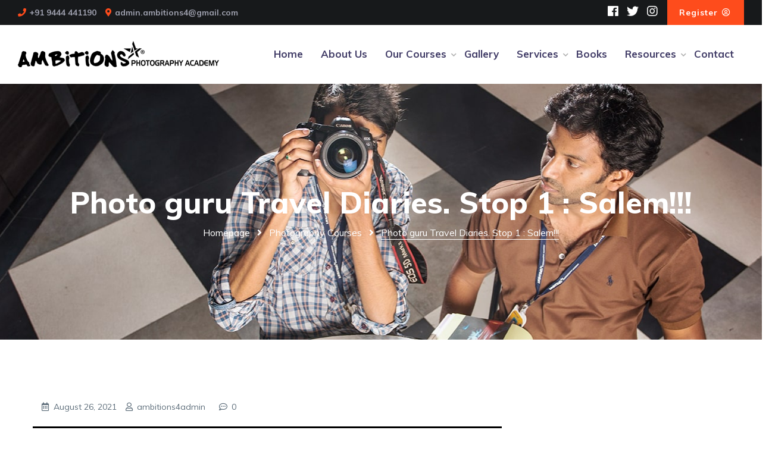

--- FILE ---
content_type: text/html; charset=UTF-8
request_url: https://ambitions4.com/photo-guru-travel-diaries-stop-1-salem/
body_size: 18681
content:
<!doctype html>
<html lang="en-US">
<head>
  <meta charset="UTF-8">
  <meta name="viewport" content="width=device-width, initial-scale=1">
  <link rel="profile" href="//gmpg.org/xfn/11">
         <meta name='robots' content='max-image-preview:large' />
	<style>img:is([sizes="auto" i], [sizes^="auto," i]) { contain-intrinsic-size: 3000px 1500px }</style>
	
	<!-- This site is optimized with the Yoast SEO plugin v15.9 - https://yoast.com/wordpress/plugins/seo/ -->
	<title>Photo guru Travel Diaries. Stop 1 : Salem!!! - Ambitions4</title>
	<meta name="robots" content="index, follow, max-snippet:-1, max-image-preview:large, max-video-preview:-1" />
	<link rel="canonical" href="https://ambitions4.com/photo-guru-travel-diaries-stop-1-salem/" />
	<meta property="og:locale" content="en_US" />
	<meta property="og:type" content="article" />
	<meta property="og:title" content="Photo guru Travel Diaries. Stop 1 : Salem!!! - Ambitions4" />
	<meta property="og:description" content="Learn to shoot stunning images with Studio Flashes, Create amazing portraits, model portfolio images and more. Understand Studio Lighting techniques in depth. Take your Photography to the Next Level!!! Learn from the Master KL RAJA Ponsing! Join SRI PRABUS PARADISE STUDIO in there effort to host Mr.KL Raja Ponsing, founder of Ambitions 4 Photography Academy and KLR the photo guru YouTube channel at Salem, Tamil Nadu [&hellip;]" />
	<meta property="og:url" content="https://ambitions4.com/photo-guru-travel-diaries-stop-1-salem/" />
	<meta property="og:site_name" content="Ambitions4" />
	<meta property="article:published_time" content="2019-07-16T19:14:42+00:00" />
	<meta property="article:modified_time" content="2021-08-26T07:48:07+00:00" />
	<meta property="og:image" content="https://ambitions4.com/wp-content/uploads/2019/07/salem-ws-2020-min-1.png" />
	<meta property="og:image:width" content="570" />
	<meta property="og:image:height" content="450" />
	<meta name="twitter:card" content="summary_large_image" />
	<meta name="twitter:label1" content="Written by">
	<meta name="twitter:data1" content="ambitions4admin">
	<meta name="twitter:label2" content="Est. reading time">
	<meta name="twitter:data2" content="1 minute">
	<script type="application/ld+json" class="yoast-schema-graph">{"@context":"https://schema.org","@graph":[{"@type":"WebSite","@id":"https://ambitions4.com/#website","url":"https://ambitions4.com/","name":"Ambitions4","description":"","potentialAction":[{"@type":"SearchAction","target":"https://ambitions4.com/?s={search_term_string}","query-input":"required name=search_term_string"}],"inLanguage":"en-US"},{"@type":"ImageObject","@id":"https://ambitions4.com/photo-guru-travel-diaries-stop-1-salem/#primaryimage","inLanguage":"en-US","url":"https://ambitions4.com/wp-content/uploads/2019/07/salem-ws-2020-min-1.png","width":570,"height":450},{"@type":"WebPage","@id":"https://ambitions4.com/photo-guru-travel-diaries-stop-1-salem/#webpage","url":"https://ambitions4.com/photo-guru-travel-diaries-stop-1-salem/","name":"Photo guru Travel Diaries. Stop 1 : Salem!!! - Ambitions4","isPartOf":{"@id":"https://ambitions4.com/#website"},"primaryImageOfPage":{"@id":"https://ambitions4.com/photo-guru-travel-diaries-stop-1-salem/#primaryimage"},"datePublished":"2019-07-16T19:14:42+00:00","dateModified":"2021-08-26T07:48:07+00:00","author":{"@id":"https://ambitions4.com/#/schema/person/a699516964b31befbee69bd149c2f17a"},"breadcrumb":{"@id":"https://ambitions4.com/photo-guru-travel-diaries-stop-1-salem/#breadcrumb"},"inLanguage":"en-US","potentialAction":[{"@type":"ReadAction","target":["https://ambitions4.com/photo-guru-travel-diaries-stop-1-salem/"]}]},{"@type":"BreadcrumbList","@id":"https://ambitions4.com/photo-guru-travel-diaries-stop-1-salem/#breadcrumb","itemListElement":[{"@type":"ListItem","position":1,"item":{"@type":"WebPage","@id":"https://ambitions4.com/","url":"https://ambitions4.com/","name":"Home"}},{"@type":"ListItem","position":2,"item":{"@type":"WebPage","@id":"https://ambitions4.com/photo-guru-travel-diaries-stop-1-salem/","url":"https://ambitions4.com/photo-guru-travel-diaries-stop-1-salem/","name":"Photo guru Travel Diaries. Stop 1 : Salem!!!"}}]},{"@type":"Person","@id":"https://ambitions4.com/#/schema/person/a699516964b31befbee69bd149c2f17a","name":"ambitions4admin","image":{"@type":"ImageObject","@id":"https://ambitions4.com/#personlogo","inLanguage":"en-US","url":"https://secure.gravatar.com/avatar/e6d6bd8fbf2c955cdcb5196caca09e17?s=96&r=g","caption":"ambitions4admin"},"sameAs":["https://ambitions4.com"]}]}</script>
	<!-- / Yoast SEO plugin. -->


<link rel='dns-prefetch' href='//cdn.datatables.net' />
<link rel='dns-prefetch' href='//maps.googleapis.com' />
<link rel='dns-prefetch' href='//stackpath.bootstrapcdn.com' />
<link rel='dns-prefetch' href='//fonts.googleapis.com' />
<link rel="alternate" type="application/rss+xml" title="Ambitions4 &raquo; Feed" href="https://ambitions4.com/feed/" />
<link rel="alternate" type="application/rss+xml" title="Ambitions4 &raquo; Comments Feed" href="https://ambitions4.com/comments/feed/" />
<link rel="alternate" type="application/rss+xml" title="Ambitions4 &raquo; Photo guru Travel Diaries. Stop 1 : Salem!!! Comments Feed" href="https://ambitions4.com/photo-guru-travel-diaries-stop-1-salem/feed/" />
<script>
window._wpemojiSettings = {"baseUrl":"https:\/\/s.w.org\/images\/core\/emoji\/15.0.3\/72x72\/","ext":".png","svgUrl":"https:\/\/s.w.org\/images\/core\/emoji\/15.0.3\/svg\/","svgExt":".svg","source":{"concatemoji":"https:\/\/ambitions4.com\/wp-includes\/js\/wp-emoji-release.min.js?ver=6.7.4"}};
/*! This file is auto-generated */
!function(i,n){var o,s,e;function c(e){try{var t={supportTests:e,timestamp:(new Date).valueOf()};sessionStorage.setItem(o,JSON.stringify(t))}catch(e){}}function p(e,t,n){e.clearRect(0,0,e.canvas.width,e.canvas.height),e.fillText(t,0,0);var t=new Uint32Array(e.getImageData(0,0,e.canvas.width,e.canvas.height).data),r=(e.clearRect(0,0,e.canvas.width,e.canvas.height),e.fillText(n,0,0),new Uint32Array(e.getImageData(0,0,e.canvas.width,e.canvas.height).data));return t.every(function(e,t){return e===r[t]})}function u(e,t,n){switch(t){case"flag":return n(e,"\ud83c\udff3\ufe0f\u200d\u26a7\ufe0f","\ud83c\udff3\ufe0f\u200b\u26a7\ufe0f")?!1:!n(e,"\ud83c\uddfa\ud83c\uddf3","\ud83c\uddfa\u200b\ud83c\uddf3")&&!n(e,"\ud83c\udff4\udb40\udc67\udb40\udc62\udb40\udc65\udb40\udc6e\udb40\udc67\udb40\udc7f","\ud83c\udff4\u200b\udb40\udc67\u200b\udb40\udc62\u200b\udb40\udc65\u200b\udb40\udc6e\u200b\udb40\udc67\u200b\udb40\udc7f");case"emoji":return!n(e,"\ud83d\udc26\u200d\u2b1b","\ud83d\udc26\u200b\u2b1b")}return!1}function f(e,t,n){var r="undefined"!=typeof WorkerGlobalScope&&self instanceof WorkerGlobalScope?new OffscreenCanvas(300,150):i.createElement("canvas"),a=r.getContext("2d",{willReadFrequently:!0}),o=(a.textBaseline="top",a.font="600 32px Arial",{});return e.forEach(function(e){o[e]=t(a,e,n)}),o}function t(e){var t=i.createElement("script");t.src=e,t.defer=!0,i.head.appendChild(t)}"undefined"!=typeof Promise&&(o="wpEmojiSettingsSupports",s=["flag","emoji"],n.supports={everything:!0,everythingExceptFlag:!0},e=new Promise(function(e){i.addEventListener("DOMContentLoaded",e,{once:!0})}),new Promise(function(t){var n=function(){try{var e=JSON.parse(sessionStorage.getItem(o));if("object"==typeof e&&"number"==typeof e.timestamp&&(new Date).valueOf()<e.timestamp+604800&&"object"==typeof e.supportTests)return e.supportTests}catch(e){}return null}();if(!n){if("undefined"!=typeof Worker&&"undefined"!=typeof OffscreenCanvas&&"undefined"!=typeof URL&&URL.createObjectURL&&"undefined"!=typeof Blob)try{var e="postMessage("+f.toString()+"("+[JSON.stringify(s),u.toString(),p.toString()].join(",")+"));",r=new Blob([e],{type:"text/javascript"}),a=new Worker(URL.createObjectURL(r),{name:"wpTestEmojiSupports"});return void(a.onmessage=function(e){c(n=e.data),a.terminate(),t(n)})}catch(e){}c(n=f(s,u,p))}t(n)}).then(function(e){for(var t in e)n.supports[t]=e[t],n.supports.everything=n.supports.everything&&n.supports[t],"flag"!==t&&(n.supports.everythingExceptFlag=n.supports.everythingExceptFlag&&n.supports[t]);n.supports.everythingExceptFlag=n.supports.everythingExceptFlag&&!n.supports.flag,n.DOMReady=!1,n.readyCallback=function(){n.DOMReady=!0}}).then(function(){return e}).then(function(){var e;n.supports.everything||(n.readyCallback(),(e=n.source||{}).concatemoji?t(e.concatemoji):e.wpemoji&&e.twemoji&&(t(e.twemoji),t(e.wpemoji)))}))}((window,document),window._wpemojiSettings);
</script>
<link rel='stylesheet' id='pt-cv-public-style-css' href='https://ambitions4.com/wp-content/plugins/content-views-query-and-display-post-page/public/assets/css/cv.css?ver=2.4.0.2' media='all' />
<link rel='stylesheet' id='sby_styles-css' href='https://ambitions4.com/wp-content/plugins/feeds-for-youtube/css/sb-youtube.min.css?ver=1.4.4' media='all' />
<link rel='stylesheet' id='sb_instagram_styles-css' href='https://ambitions4.com/wp-content/plugins/instagram-feed/css/sbi-styles.min.css?ver=2.9.8' media='all' />
<link rel='stylesheet' id='wp-event-manager-frontend-css' href='https://ambitions4.com/wp-content/plugins/wp-event-manager/assets/css/frontend.min.css?ver=6.7.4' media='all' />
<link rel='stylesheet' id='wp-event-manager-jquery-ui-daterangepicker-css' href='https://ambitions4.com/wp-content/plugins/wp-event-manager/assets/js/jquery-ui-daterangepicker/jquery.comiseo.daterangepicker.css?ver=6.7.4' media='all' />
<link rel='stylesheet' id='wp-event-manager-jquery-ui-daterangepicker-style-css' href='https://ambitions4.com/wp-content/plugins/wp-event-manager/assets/js/jquery-ui-daterangepicker/styles.css?ver=6.7.4' media='all' />
<link rel='stylesheet' id='wp-event-manager-jquery-ui-css-css' href='https://ambitions4.com/wp-content/plugins/wp-event-manager/assets/js/jquery-ui/jquery-ui.css?ver=6.7.4' media='all' />
<link rel='stylesheet' id='wp-event-manager-grid-style-css' href='https://ambitions4.com/wp-content/plugins/wp-event-manager/assets/css/wpem-grid.min.css?ver=6.7.4' media='all' />
<link rel='stylesheet' id='wp-event-manager-font-style-css' href='https://ambitions4.com/wp-content/plugins/wp-event-manager/assets/fonts/style.css?ver=6.7.4' media='all' />
<style id='wp-emoji-styles-inline-css'>

	img.wp-smiley, img.emoji {
		display: inline !important;
		border: none !important;
		box-shadow: none !important;
		height: 1em !important;
		width: 1em !important;
		margin: 0 0.07em !important;
		vertical-align: -0.1em !important;
		background: none !important;
		padding: 0 !important;
	}
</style>
<link rel='stylesheet' id='wp-block-library-css' href='https://ambitions4.com/wp-includes/css/dist/block-library/style.min.css?ver=6.7.4' media='all' />
<style id='classic-theme-styles-inline-css'>
/*! This file is auto-generated */
.wp-block-button__link{color:#fff;background-color:#32373c;border-radius:9999px;box-shadow:none;text-decoration:none;padding:calc(.667em + 2px) calc(1.333em + 2px);font-size:1.125em}.wp-block-file__button{background:#32373c;color:#fff;text-decoration:none}
</style>
<style id='global-styles-inline-css'>
:root{--wp--preset--aspect-ratio--square: 1;--wp--preset--aspect-ratio--4-3: 4/3;--wp--preset--aspect-ratio--3-4: 3/4;--wp--preset--aspect-ratio--3-2: 3/2;--wp--preset--aspect-ratio--2-3: 2/3;--wp--preset--aspect-ratio--16-9: 16/9;--wp--preset--aspect-ratio--9-16: 9/16;--wp--preset--color--black: #000000;--wp--preset--color--cyan-bluish-gray: #abb8c3;--wp--preset--color--white: #ffffff;--wp--preset--color--pale-pink: #f78da7;--wp--preset--color--vivid-red: #cf2e2e;--wp--preset--color--luminous-vivid-orange: #ff6900;--wp--preset--color--luminous-vivid-amber: #fcb900;--wp--preset--color--light-green-cyan: #7bdcb5;--wp--preset--color--vivid-green-cyan: #00d084;--wp--preset--color--pale-cyan-blue: #8ed1fc;--wp--preset--color--vivid-cyan-blue: #0693e3;--wp--preset--color--vivid-purple: #9b51e0;--wp--preset--gradient--vivid-cyan-blue-to-vivid-purple: linear-gradient(135deg,rgba(6,147,227,1) 0%,rgb(155,81,224) 100%);--wp--preset--gradient--light-green-cyan-to-vivid-green-cyan: linear-gradient(135deg,rgb(122,220,180) 0%,rgb(0,208,130) 100%);--wp--preset--gradient--luminous-vivid-amber-to-luminous-vivid-orange: linear-gradient(135deg,rgba(252,185,0,1) 0%,rgba(255,105,0,1) 100%);--wp--preset--gradient--luminous-vivid-orange-to-vivid-red: linear-gradient(135deg,rgba(255,105,0,1) 0%,rgb(207,46,46) 100%);--wp--preset--gradient--very-light-gray-to-cyan-bluish-gray: linear-gradient(135deg,rgb(238,238,238) 0%,rgb(169,184,195) 100%);--wp--preset--gradient--cool-to-warm-spectrum: linear-gradient(135deg,rgb(74,234,220) 0%,rgb(151,120,209) 20%,rgb(207,42,186) 40%,rgb(238,44,130) 60%,rgb(251,105,98) 80%,rgb(254,248,76) 100%);--wp--preset--gradient--blush-light-purple: linear-gradient(135deg,rgb(255,206,236) 0%,rgb(152,150,240) 100%);--wp--preset--gradient--blush-bordeaux: linear-gradient(135deg,rgb(254,205,165) 0%,rgb(254,45,45) 50%,rgb(107,0,62) 100%);--wp--preset--gradient--luminous-dusk: linear-gradient(135deg,rgb(255,203,112) 0%,rgb(199,81,192) 50%,rgb(65,88,208) 100%);--wp--preset--gradient--pale-ocean: linear-gradient(135deg,rgb(255,245,203) 0%,rgb(182,227,212) 50%,rgb(51,167,181) 100%);--wp--preset--gradient--electric-grass: linear-gradient(135deg,rgb(202,248,128) 0%,rgb(113,206,126) 100%);--wp--preset--gradient--midnight: linear-gradient(135deg,rgb(2,3,129) 0%,rgb(40,116,252) 100%);--wp--preset--font-size--small: 13px;--wp--preset--font-size--medium: 20px;--wp--preset--font-size--large: 36px;--wp--preset--font-size--x-large: 42px;--wp--preset--spacing--20: 0.44rem;--wp--preset--spacing--30: 0.67rem;--wp--preset--spacing--40: 1rem;--wp--preset--spacing--50: 1.5rem;--wp--preset--spacing--60: 2.25rem;--wp--preset--spacing--70: 3.38rem;--wp--preset--spacing--80: 5.06rem;--wp--preset--shadow--natural: 6px 6px 9px rgba(0, 0, 0, 0.2);--wp--preset--shadow--deep: 12px 12px 50px rgba(0, 0, 0, 0.4);--wp--preset--shadow--sharp: 6px 6px 0px rgba(0, 0, 0, 0.2);--wp--preset--shadow--outlined: 6px 6px 0px -3px rgba(255, 255, 255, 1), 6px 6px rgba(0, 0, 0, 1);--wp--preset--shadow--crisp: 6px 6px 0px rgba(0, 0, 0, 1);}:where(.is-layout-flex){gap: 0.5em;}:where(.is-layout-grid){gap: 0.5em;}body .is-layout-flex{display: flex;}.is-layout-flex{flex-wrap: wrap;align-items: center;}.is-layout-flex > :is(*, div){margin: 0;}body .is-layout-grid{display: grid;}.is-layout-grid > :is(*, div){margin: 0;}:where(.wp-block-columns.is-layout-flex){gap: 2em;}:where(.wp-block-columns.is-layout-grid){gap: 2em;}:where(.wp-block-post-template.is-layout-flex){gap: 1.25em;}:where(.wp-block-post-template.is-layout-grid){gap: 1.25em;}.has-black-color{color: var(--wp--preset--color--black) !important;}.has-cyan-bluish-gray-color{color: var(--wp--preset--color--cyan-bluish-gray) !important;}.has-white-color{color: var(--wp--preset--color--white) !important;}.has-pale-pink-color{color: var(--wp--preset--color--pale-pink) !important;}.has-vivid-red-color{color: var(--wp--preset--color--vivid-red) !important;}.has-luminous-vivid-orange-color{color: var(--wp--preset--color--luminous-vivid-orange) !important;}.has-luminous-vivid-amber-color{color: var(--wp--preset--color--luminous-vivid-amber) !important;}.has-light-green-cyan-color{color: var(--wp--preset--color--light-green-cyan) !important;}.has-vivid-green-cyan-color{color: var(--wp--preset--color--vivid-green-cyan) !important;}.has-pale-cyan-blue-color{color: var(--wp--preset--color--pale-cyan-blue) !important;}.has-vivid-cyan-blue-color{color: var(--wp--preset--color--vivid-cyan-blue) !important;}.has-vivid-purple-color{color: var(--wp--preset--color--vivid-purple) !important;}.has-black-background-color{background-color: var(--wp--preset--color--black) !important;}.has-cyan-bluish-gray-background-color{background-color: var(--wp--preset--color--cyan-bluish-gray) !important;}.has-white-background-color{background-color: var(--wp--preset--color--white) !important;}.has-pale-pink-background-color{background-color: var(--wp--preset--color--pale-pink) !important;}.has-vivid-red-background-color{background-color: var(--wp--preset--color--vivid-red) !important;}.has-luminous-vivid-orange-background-color{background-color: var(--wp--preset--color--luminous-vivid-orange) !important;}.has-luminous-vivid-amber-background-color{background-color: var(--wp--preset--color--luminous-vivid-amber) !important;}.has-light-green-cyan-background-color{background-color: var(--wp--preset--color--light-green-cyan) !important;}.has-vivid-green-cyan-background-color{background-color: var(--wp--preset--color--vivid-green-cyan) !important;}.has-pale-cyan-blue-background-color{background-color: var(--wp--preset--color--pale-cyan-blue) !important;}.has-vivid-cyan-blue-background-color{background-color: var(--wp--preset--color--vivid-cyan-blue) !important;}.has-vivid-purple-background-color{background-color: var(--wp--preset--color--vivid-purple) !important;}.has-black-border-color{border-color: var(--wp--preset--color--black) !important;}.has-cyan-bluish-gray-border-color{border-color: var(--wp--preset--color--cyan-bluish-gray) !important;}.has-white-border-color{border-color: var(--wp--preset--color--white) !important;}.has-pale-pink-border-color{border-color: var(--wp--preset--color--pale-pink) !important;}.has-vivid-red-border-color{border-color: var(--wp--preset--color--vivid-red) !important;}.has-luminous-vivid-orange-border-color{border-color: var(--wp--preset--color--luminous-vivid-orange) !important;}.has-luminous-vivid-amber-border-color{border-color: var(--wp--preset--color--luminous-vivid-amber) !important;}.has-light-green-cyan-border-color{border-color: var(--wp--preset--color--light-green-cyan) !important;}.has-vivid-green-cyan-border-color{border-color: var(--wp--preset--color--vivid-green-cyan) !important;}.has-pale-cyan-blue-border-color{border-color: var(--wp--preset--color--pale-cyan-blue) !important;}.has-vivid-cyan-blue-border-color{border-color: var(--wp--preset--color--vivid-cyan-blue) !important;}.has-vivid-purple-border-color{border-color: var(--wp--preset--color--vivid-purple) !important;}.has-vivid-cyan-blue-to-vivid-purple-gradient-background{background: var(--wp--preset--gradient--vivid-cyan-blue-to-vivid-purple) !important;}.has-light-green-cyan-to-vivid-green-cyan-gradient-background{background: var(--wp--preset--gradient--light-green-cyan-to-vivid-green-cyan) !important;}.has-luminous-vivid-amber-to-luminous-vivid-orange-gradient-background{background: var(--wp--preset--gradient--luminous-vivid-amber-to-luminous-vivid-orange) !important;}.has-luminous-vivid-orange-to-vivid-red-gradient-background{background: var(--wp--preset--gradient--luminous-vivid-orange-to-vivid-red) !important;}.has-very-light-gray-to-cyan-bluish-gray-gradient-background{background: var(--wp--preset--gradient--very-light-gray-to-cyan-bluish-gray) !important;}.has-cool-to-warm-spectrum-gradient-background{background: var(--wp--preset--gradient--cool-to-warm-spectrum) !important;}.has-blush-light-purple-gradient-background{background: var(--wp--preset--gradient--blush-light-purple) !important;}.has-blush-bordeaux-gradient-background{background: var(--wp--preset--gradient--blush-bordeaux) !important;}.has-luminous-dusk-gradient-background{background: var(--wp--preset--gradient--luminous-dusk) !important;}.has-pale-ocean-gradient-background{background: var(--wp--preset--gradient--pale-ocean) !important;}.has-electric-grass-gradient-background{background: var(--wp--preset--gradient--electric-grass) !important;}.has-midnight-gradient-background{background: var(--wp--preset--gradient--midnight) !important;}.has-small-font-size{font-size: var(--wp--preset--font-size--small) !important;}.has-medium-font-size{font-size: var(--wp--preset--font-size--medium) !important;}.has-large-font-size{font-size: var(--wp--preset--font-size--large) !important;}.has-x-large-font-size{font-size: var(--wp--preset--font-size--x-large) !important;}
:where(.wp-block-post-template.is-layout-flex){gap: 1.25em;}:where(.wp-block-post-template.is-layout-grid){gap: 1.25em;}
:where(.wp-block-columns.is-layout-flex){gap: 2em;}:where(.wp-block-columns.is-layout-grid){gap: 2em;}
:root :where(.wp-block-pullquote){font-size: 1.5em;line-height: 1.6;}
</style>
<link rel='stylesheet' id='contact-form-7-css' href='https://ambitions4.com/wp-content/plugins/contact-form-7/includes/css/styles.css?ver=5.4' media='all' />
<style id='contact-form-7-inline-css'>
.wpcf7 .wpcf7-recaptcha iframe {margin-bottom: 0;}.wpcf7 .wpcf7-recaptcha[data-align="center"] > div {margin: 0 auto;}.wpcf7 .wpcf7-recaptcha[data-align="right"] > div {margin: 0 0 0 auto;}
</style>
<link rel='stylesheet' id='mv-grow-frontend-style-css' href='https://ambitions4.com/wp-content/plugins/social-pug/assets/dist/style-frontend-jquery.1.0.0.css?ver=6.7.4' media='all' />
<link rel='stylesheet' id='wpc-style-css' href='https://ambitions4.com/wp-content/plugins/wp-courses/css/style.css?ver=6.7.4' media='all' />
<link rel='stylesheet' id='font-awesome-icons-css' href='https://stackpath.bootstrapcdn.com/font-awesome/4.7.0/css/font-awesome.min.css?ver=6.7.4' media='all' />
<link rel='stylesheet' id='wpc-data-tables-style-css' href='https://ambitions4.com/wp-content/plugins/wp-courses/css/datatables.min.css?ver=6.7.4' media='all' />
<link rel='stylesheet' id='wp-event-manager-jquery-timepicker-css-css' href='https://ambitions4.com/wp-content/plugins/wp-event-manager/assets/js/jquery-timepicker/jquery.timepicker.min.css?ver=6.7.4' media='all' />
<link rel='stylesheet' id='wpcf7-redirect-script-frontend-css' href='https://ambitions4.com/wp-content/plugins/wpcf7-redirect/build/css/wpcf7-redirect-frontend.min.css?ver=6.7.4' media='all' />
<link rel='stylesheet' id='vultur-style-css' href='https://ambitions4.com/wp-content/themes/vultur/style.css?ver=6.7.4' media='all' />
<link rel='stylesheet' id='bootstrap-css' href='https://ambitions4.com/wp-content/themes/vultur/assets/css/bootstrap.min.css?ver=1' media='all' />
<link rel='stylesheet' id='magnific-popup-css' href='https://ambitions4.com/wp-content/themes/vultur/assets/css/magnific-popup.css?ver=1' media='all' />
<link rel='stylesheet' id='owl-carousel-css' href='https://ambitions4.com/wp-content/themes/vultur/assets/css/owl.carousel.min.css?ver=1' media='all' />
<link rel='stylesheet' id='owl-theme-default-css' href='https://ambitions4.com/wp-content/themes/vultur/assets/css/owl.theme.default.min.css?ver=1' media='all' />
<link rel='stylesheet' id='slick-css' href='https://ambitions4.com/wp-content/themes/vultur/assets/css/slick.css?ver=1' media='all' />
<link rel='stylesheet' id='fontawesome5-css' href='https://ambitions4.com/wp-content/themes/vultur/assets/fonts/fontawesome.min.css?ver=1' media='all' />
<link rel='stylesheet' id='fontawesome4-css' href='https://ambitions4.com/wp-content/themes/vultur/assets/fonts/font-awesome4.min.css?ver=1' media='all' />
<link rel='stylesheet' id='fancybox-css' href='https://ambitions4.com/wp-content/themes/vultur/assets/css/jquery.fancybox.css?ver=1' media='all' />
<link rel='stylesheet' id='vultur-fonts-css' href='//fonts.googleapis.com/css?family=Muli%3A300%2C400%2C500%2C700%2C800%2C900&#038;ver=1' media='all' />
<link rel='stylesheet' id='vultur-white-custom-style-css' href='https://ambitions4.com/wp-content/themes/vultur/assets/css/vultur-white-custom-style.css?ver=1' media='all' />
<link rel='stylesheet' id='vultur-theme-change-css' href='https://ambitions4.com/wp-content/themes/vultur/assets/css/colors/color1.css?ver=1' media='all' />
<link rel='stylesheet' id='fw-ext-breadcrumbs-add-css-css' href='https://ambitions4.com/wp-content/plugins/unyson/framework/extensions/breadcrumbs/static/css/style.css?ver=6.7.4' media='all' />
<link rel='stylesheet' id='fw-ext-builder-frontend-grid-css' href='https://ambitions4.com/wp-content/plugins/unyson/framework/extensions/builder/static/css/frontend-grid.css?ver=1.2.11' media='all' />
<link rel='stylesheet' id='fw-ext-forms-default-styles-css' href='https://ambitions4.com/wp-content/plugins/unyson/framework/extensions/forms/static/css/frontend.css?ver=2.7.24' media='all' />
<link rel='stylesheet' id='elementor-icons-ekiticons-css' href='https://ambitions4.com/wp-content/plugins/elementskit-lite/modules/elementskit-icon-pack/assets/css/ekiticons.css?ver=2.5.1' media='all' />
<link rel='stylesheet' id='ekit-widget-styles-css' href='https://ambitions4.com/wp-content/plugins/elementskit-lite/widgets/init/assets/css/widget-styles.css?ver=2.5.1' media='all' />
<link rel='stylesheet' id='ekit-responsive-css' href='https://ambitions4.com/wp-content/plugins/elementskit-lite/widgets/init/assets/css/responsive.css?ver=2.5.1' media='all' />
<link rel='stylesheet' id='learn-press-bundle-css' href='https://ambitions4.com/wp-content/plugins/learnpress/assets/css/bundle.min.css?ver=3.2.7.7' media='all' />
<link rel='stylesheet' id='learn-press-css' href='https://ambitions4.com/wp-content/plugins/learnpress/assets/css/learnpress.min.css?ver=3.2.7.7' media='all' />
<script src="https://ambitions4.com/wp-includes/js/jquery/jquery.min.js?ver=3.7.1" id="jquery-core-js"></script>
<script src="https://ambitions4.com/wp-includes/js/jquery/jquery-migrate.min.js?ver=3.4.1" id="jquery-migrate-js"></script>
<script src="//maps.googleapis.com/maps/api/js?key=AIzaSyBPQsr1E-yV-jARJr7puNv2PcY1xiienLw&amp;ver=6.7.4" id="vultur-map-js"></script>
<script src="https://ambitions4.com/wp-content/plugins/learnpress/assets/js/vendor/plugins.all.min.js?ver=3.2.7.7" id="lp-plugins-all-js"></script>
<script src="https://ambitions4.com/wp-includes/js/underscore.min.js?ver=1.13.7" id="underscore-js"></script>
<script id="utils-js-extra">
var userSettings = {"url":"\/","uid":"0","time":"1768979263","secure":"1"};
</script>
<script src="https://ambitions4.com/wp-includes/js/utils.min.js?ver=6.7.4" id="utils-js"></script>
<script id="global-js-extra">
var lpGlobalSettings = {"url":"https:\/\/ambitions4.com\/photo-guru-travel-diaries-stop-1-salem\/","siteurl":"https:\/\/ambitions4.com","ajax":"https:\/\/ambitions4.com\/wp-admin\/admin-ajax.php","theme":"vultur","localize":{"button_ok":"OK","button_cancel":"Cancel","button_yes":"Yes","button_no":"No"}};
</script>
<script src="https://ambitions4.com/wp-content/plugins/learnpress/assets/js/global.min.js?ver=3.2.7.7" id="global-js"></script>
<script src="https://ambitions4.com/wp-content/plugins/learnpress/assets/js/utils.min.js?ver=3.2.7.7" id="wp-utils-js"></script>
<script src="https://ambitions4.com/wp-content/plugins/learnpress/assets/js/frontend/learnpress.min.js?ver=3.2.7.7" id="learnpress-js"></script>
<script src="https://ambitions4.com/wp-content/plugins/learnpress/assets/js/frontend/course.js?ver=3.2.7.7" id="course-js"></script>
<script src="https://ambitions4.com/wp-content/plugins/learnpress/assets/js/frontend/become-teacher.js?ver=3.2.7.7" id="become-a-teacher-js"></script>
<link rel="https://api.w.org/" href="https://ambitions4.com/wp-json/" /><link rel="alternate" title="JSON" type="application/json" href="https://ambitions4.com/wp-json/wp/v2/posts/821" /><link rel="EditURI" type="application/rsd+xml" title="RSD" href="https://ambitions4.com/xmlrpc.php?rsd" />
<meta name="generator" content="WordPress 6.7.4" />
<link rel='shortlink' href='https://ambitions4.com/?p=821' />
<link rel="alternate" title="oEmbed (JSON)" type="application/json+oembed" href="https://ambitions4.com/wp-json/oembed/1.0/embed?url=https%3A%2F%2Fambitions4.com%2Fphoto-guru-travel-diaries-stop-1-salem%2F" />
<link rel="alternate" title="oEmbed (XML)" type="text/xml+oembed" href="https://ambitions4.com/wp-json/oembed/1.0/embed?url=https%3A%2F%2Fambitions4.com%2Fphoto-guru-travel-diaries-stop-1-salem%2F&#038;format=xml" />
<style type="text/css" data-source="Social Pug">
					@media screen and ( max-width : 720px ) {
						.dpsp-content-wrapper.dpsp-hide-on-mobile { display: none !important; }
					}
				</style><meta name="twitter:card" 		content="summary_large_image" /><meta property="og:url"			content="https://ambitions4.com/photo-guru-travel-diaries-stop-1-salem/" /><meta property="og:type"			content="article" /><meta property="og:title"			content="Photo guru Travel Diaries. Stop 1 : Salem!!!" /><meta property="og:description" 	content="Learn to shoot stunning images with Studio Flashes, Create amazing portraits, model portfolio images and more. Understand Studio" /><meta property="og:image" 		content="https://ambitions4.com/wp-content/uploads/2019/07/salem-ws-2020-min-1.png" /><script type="text/javascript">
           var ajaxurl = "https://ambitions4.com/wp-admin/admin-ajax.php";
         </script><style>#wpc-viewed-lessons-toggle { display: none; }.wpc-container {
        background-color: transparent;
    }.wpc-button, .paginate_button, .paginate_button.current {
        background: #23d19f; 
        border-color: #12ad80!important; 
        color: #fff!important; 
    }.paginate_button.current {
        background: #009ee5!important; 
        border-color: #027fb7!important; 
        color: #fff; 
    }.paginate_button:hover {
        background: #12ad80!important; 
        border-color: #12ad80!important; 
        color: #fff!important; 
    }.wpc-button a { 
        color: #fff; 
    }a.wpc-button:hover, .wpc-button:hover { 
        background-color: #12ad80; 
        border-color: #12ad80!important; 
        color: #fff; 
    }.wpc-button:hover a { 
        color: #fff; 
    }.wpc-button.active { 
        background-color: #009ee5; 
        border-color: #027fb7!important; 
        color: #fff; 
    }.wpc-button.active a{ 
        color: #fff; 
    }.course-category-list ul a { color: #fff; }.course-category-list ul a:hover { color: #fff; }.course-category-list ul a.active { color: #fff; }</style><link rel="pingback" href="https://ambitions4.com/xmlrpc.php"><meta name="generator" content="Powered by WPBakery Page Builder - drag and drop page builder for WordPress."/>
<link rel="icon" href="https://ambitions4.com/wp-content/uploads/2020/06/favicon.ico" sizes="32x32" />
<link rel="icon" href="https://ambitions4.com/wp-content/uploads/2020/06/favicon.ico" sizes="192x192" />
<link rel="apple-touch-icon" href="https://ambitions4.com/wp-content/uploads/2020/06/favicon.ico" />
<meta name="msapplication-TileImage" content="https://ambitions4.com/wp-content/uploads/2020/06/favicon.ico" />
		<style id="wp-custom-css">
			#header .nav>li>a {
	margin: 0px 17px 0px 13px;}

#header .navbar-nav {
    margin-right: 0px;
}

nav#navigation {
    background-color: #fff;
}

.space-stick.header_three {
    display: none;
}

.header-area .header-area-inner .title {
	font-size: 50px;}



img.attachment-post-thumbnail.size-post-thumbnail.wp-post-image {
    display: none;
}



.course-title {
     display: none;
}

.wpc-container {
    padding: 0px 0;
}

.dpsp-networks-btns-wrapper {
	display: none;}

ul.post-meta {
    display: none;
}
h1.insert-page-title {
    display: none;
}

.sb_instagram_header.sbi_no_avatar {
    display: none;
}

b, strong{
    font-weight: 800 !important;
}

ul {
    padding-left: 15px;
}

em {
    font-size: 14px;
}
.elementor-tab-title .elementor-tab-desktop-title .elementor-active{
    background-color: #20ad95;
}
.footer-logo img {
    margin-bottom: 15px;
    max-width: 100%;
}
.social_top_header {
    font-size: 20px;
}

.contenthead .header-area .header-area-inner .title {
    color: #333;
}

.contenthead.color-dark .color-blue {
	background: #20ad95;}

.intro-title {
	font-size: 87px;}

.intra-title{
	  font-family: Verdana, Arial, Helvetica, sans-serif;
    font-size: 110px;
    line-height: 160px;
    font-weight: 900;
    text-transform: uppercase;
    margin-bottom: 5px;
    color: rgba(214, 214, 214, 0.5);
    -webkit-text-stroke-color: rgba(214, 214, 214, 0.6);
    color: transparent !important;
    -webkit-text-stroke-width: 1px;
    opacity: 1;  
    position: inherit;
   
    white-space: nowrap;
}

.transparent-header .navbar .nav>li>ul{
	min-width: 270px;
}		</style>
		<noscript><style> .wpb_animate_when_almost_visible { opacity: 1; }</style></noscript>	
	

</head> 
<body class="post-template-default single single-post postid-821 single-format-standard vultur-shared-by-wptry-org wpb-js-composer js-comp-ver-6.2.0 vc_responsive elementor-default elementor-kit-7101">
<div id="preloader">
	<div id="status">
	   <img src="https://ambitions4.com/wp-content/themes/vultur/assets/images/loader.gif" alt="loader">
	</div>
</div>

<header>
<div class="space-stick header_three">
</div>
<div id="header" class="transparent-header header_three">


<div class="topheader top_header_theme_color hidemobile">
<div class="container">
    <div class="row">
    <div class="col-lg-6">
    <div class="top-header-left">
                <div class="address-icon"><i class="fas fa-phone"></i><a href=tel:+91 9444441190>+91 9444 441190</a></div><div class="address-icon"><i class="fas fa-map-marker-alt"></i><a href=mailto:admin.ambitions4@gmail.com>admin.ambitions4@gmail.com</a></div>    </div>
    </div>
    <div class="col-lg-6 text-right">
                <div class="custom-page-top">
                                </div>

                
                                    <div class="social_top_header">
                        <a href="https://www.facebook.com/ambitions4"><i class="fab fa-facebook" aria-hidden="true"></i></a><a href="https://twitter.com/ambitions4"><i class="fab fa-twitter" aria-hidden="true"></i></a><a href="https://www.instagram.com/ambitions4_photography_academy"><i class="fab fa-instagram" aria-hidden="true"></i></a>                    </div>
                
                                    <div class="header-cta">
                                                <a href="https://ambitions4.com/register" class="btn-1c">Register <i class="far fa-user-circle"></i></a>
                                                                    </div>
                    </div>
    </div>
</div>
</div>


    <nav class="navbar navbar-default navbar-expand-md navbar-light" id="navigation" data-offset-top="1">
        <div class="container">
            <div class="navbar-header">
                <div class="navbar-brand">
                                                <a href="https://ambitions4.com/">
                                <img src="https://ambitions4.com/wp-content/uploads/2020/06/logo-1.png" alt="Logo"></a>
                                        </div>
            </div>
            <div class="burger-icon">
                <div class="bar1"></div>
                <div class="bar2"></div>
                <div class="bar3"></div>
            </div>

	        
            <div class="collapse navbar-collapse vultur_menu" id="navbarCollapse">
                <ul id="primary-menu" class="nav navbar-nav ml-auto"><li id="menu-item-7390" class="menu-item menu-item-type-post_type menu-item-object-page menu-item-home menu-item-7390"><a href="https://ambitions4.com/">Home</a></li>
<li id="menu-item-6794" class="menu-item menu-item-type-post_type menu-item-object-page menu-item-6794"><a href="https://ambitions4.com/about-us/">About Us</a></li>
<li id="menu-item-7428" class="menu-item menu-item-type-post_type menu-item-object-page menu-item-has-children menu-item-7428"><a href="https://ambitions4.com/our-courses/">Our Courses</a>
<ul class="sub-menu">
	<li id="menu-item-8474" class="menu-item menu-item-type-custom menu-item-object-custom menu-item-8474"><a href="https://ambitions4.com/our-courses/#weekend">Weekend Courses</a></li>
	<li id="menu-item-8475" class="menu-item menu-item-type-custom menu-item-object-custom menu-item-8475"><a href="https://ambitions4.com/our-courses/#regular">Regular Diploma Courses</a></li>
	<li id="menu-item-8476" class="menu-item menu-item-type-custom menu-item-object-custom menu-item-8476"><a href="https://ambitions4.com/our-courses/#virtual">Online Virtual Courses</a></li>
</ul>
</li>
<li id="menu-item-8565" class="menu-item menu-item-type-custom menu-item-object-custom menu-item-8565"><a href="#">Gallery</a></li>
<li id="menu-item-6733" class="menu-item menu-item-type-custom menu-item-object-custom menu-item-has-children menu-item-6733"><a href="#">Services</a>
<ul class="sub-menu">
	<li id="menu-item-7682" class="menu-item menu-item-type-post_type menu-item-object-page menu-item-7682"><a href="https://ambitions4.com/studio/">Studio for Hire</a></li>
	<li id="menu-item-7735" class="menu-item menu-item-type-post_type menu-item-object-page menu-item-7735"><a href="https://ambitions4.com/photography-workshop-services/">Photography</a></li>
</ul>
</li>
<li id="menu-item-7907" class="menu-item menu-item-type-post_type menu-item-object-page menu-item-7907"><a href="https://ambitions4.com/books/">Books</a></li>
<li id="menu-item-8427" class="menu-item menu-item-type-custom menu-item-object-custom menu-item-has-children menu-item-8427"><a href="#">Resources</a>
<ul class="sub-menu">
	<li id="menu-item-7160" class="menu-item menu-item-type-post_type menu-item-object-page menu-item-7160"><a href="https://ambitions4.com/blog/">Blog</a></li>
	<li id="menu-item-8464" class="menu-item menu-item-type-post_type menu-item-object-page menu-item-8464"><a href="https://ambitions4.com/news-events/">News &#038; Events</a></li>
</ul>
</li>
<li id="menu-item-6795" class="menu-item menu-item-type-post_type menu-item-object-page menu-item-privacy-policy menu-item-6795"><a rel="privacy-policy" href="https://ambitions4.com/contact/">Contact</a></li>
</ul>                            </div>
        </div>
    </nav>
    </div>
</header>     <div class="vultur_banner" style="background: url(//ambitions4.com/wp-content/uploads/2019/11/Become-the-next-level-photographer-min.jpg);">
            <div class="container">
                <div class="row">
                    <div class="vultur_banner_title">
					 <h1>Photo guru Travel Diaries. Stop 1 : Salem!!!</h1>
                        <div class="vultur_breadcrumb">
	<div class="breadcrumbs">
									<span class="first-item">
									<a href="https://ambitions4.com/">Homepage</a></span>
								<span class="separator">></span>
												<span class="0-item">
											<a href="https://ambitions4.com/category/photography-courses/">Photography Courses</a></span>
									<span class="separator">></span>
												<span class="last-item">Photo guru Travel Diaries. Stop 1 : Salem!!!</span>
						</div>
</div>                    </div>
                </div>
            </div>
        </div>
<div id="primary" class="content-area">
	<main id="main" class="site-main">
		<div class="container">
		    <div class="row">

			    <div class="col-lg-12 col-md-12 col-sm-12 col-xs-12">
			    
			    <article id="post-821" class="post-821 post type-post status-publish format-standard has-post-thumbnail hentry category-photography-courses">
	
	<div class="post-thumbnail">
		<img width="570" height="450" src="https://ambitions4.com/wp-content/uploads/2019/07/salem-ws-2020-min-1.png" class="attachment-post-thumbnail size-post-thumbnail wp-post-image" alt="" decoding="async" fetchpriority="high" srcset="https://ambitions4.com/wp-content/uploads/2019/07/salem-ws-2020-min-1.png 570w, https://ambitions4.com/wp-content/uploads/2019/07/salem-ws-2020-min-1-300x237.png 300w" sizes="(max-width: 570px) 100vw, 570px" />	</div><!-- .post-thumbnail -->

	    <div class="article-content">
                    <div class="entry-meta">
                <div class="course-viewer"><ul><li><i class="far fa-calendar"></i><time class="entry-date published" datetime="2021-08-26T07:48:07+00:00">August 26, 2021</time><time class="updated" datetime="2021-08-26T07:48:07+00:00">August 26, 2021</time></li><li><i class="far fa-user"></i> <a class="url fn n" href="https://ambitions4.com/author/ambitions4admin/">ambitions4admin</a></li><li><i class="far fa-comment-dots"></i> 0</li></ul></div>            </div>
           <div class="entry-content">
		<p><img decoding="async" class="alignnone wp-image-7162 size-full" src="https://ambitions4.com/wp-content/uploads/2019/07/salem-ws-2020-min.png" alt="" width="788" height="788" srcset="https://ambitions4.com/wp-content/uploads/2019/07/salem-ws-2020-min.png 788w, https://ambitions4.com/wp-content/uploads/2019/07/salem-ws-2020-min-300x300.png 300w, https://ambitions4.com/wp-content/uploads/2019/07/salem-ws-2020-min-150x150.png 150w, https://ambitions4.com/wp-content/uploads/2019/07/salem-ws-2020-min-768x768.png 768w, https://ambitions4.com/wp-content/uploads/2019/07/salem-ws-2020-min-600x600.png 600w, https://ambitions4.com/wp-content/uploads/2019/07/salem-ws-2020-min-100x100.png 100w" sizes="(max-width: 788px) 100vw, 788px" /></p>
<p>Learn to shoot stunning images with <strong>Studio Flashes, Create amazing portraits, model portfolio images </strong>and more.<br />
Understand<a href="http://bit.ly/A4ADWE"> Studio Lighting techniques</a> in depth.</p>
<p><strong>Take your Photography to the Next Level!!!</strong></p>
<p>Learn from the Master <strong>KL RAJA Ponsing!</strong></p>
<p class="has-background">Join <strong>SRI PRABUS PARADISE STUDIO</strong> in there effort to host <strong><a href="https://www.ambitions4.com/about-us/faculties.html">Mr.KL Raja Ponsing</a></strong>, founder of <a href="http://www.ambitions4.com/">Ambitions 4 Photography Academy</a> and KLR the photo guru YouTube channel at <strong>Salem</strong>, Tamil Nadu for exclusive Studio lighting and Portrait photography masterclass.</p>
<p>Get hands on experience and learn how to use studio flashes and get all your photography doubts cleared in real time.</p>
<p><strong>Topics Covered:</strong></p>
<ul>
<li>Understanding Lighting styles.</li>
<li>Understanding Studio lights.</li>
<li>Managing the Backdrops.</li>
<li>Effective use of Props.</li>
<li>Effective and Aesthetic Posing techniques.</li>
<li>Correction techniques.</li>
<li>Studio Management.</li>
</ul>
<p>For details and registrations<br />
<strong>CALL</strong>: <strong>9842399554, 9524452000</strong></p>
<p><strong>Eligibility:</strong> Must be comfortable with Basics of Photography.</p>
<p><strong>Equipment :</strong> A DSLR or Mirrorless cameras, External Speed lights, remote flash trigger.</p>
<p><iframe src="https://www.youtube.com/embed/fhd-MY_e0s4" width="663" height="374" frameborder="0" allowfullscreen="allowfullscreen"></iframe></p>
<div id="dpsp-content-bottom" class="dpsp-content-wrapper dpsp-shape-rounded dpsp-column-4 dpsp-has-spacing dpsp-hide-on-mobile dpsp-button-style-1 dpsp-has-icon-background dpsp-has-button-background"><ul class="dpsp-networks-btns-wrapper dpsp-networks-btns-content dpsp-has-button-icon-animation"><li><a rel="nofollow" href="https://www.facebook.com/sharer/sharer.php?u=https%3A%2F%2Fambitions4.com%2Fphoto-guru-travel-diaries-stop-1-salem%2F&t=Photo%20guru%20Travel%20Diaries.%20Stop%201%20%3A%20Salem%21%21%21" class="dpsp-network-btn dpsp-facebook dpsp-first" title="Share on Facebook"><span class="dpsp-network-icon"></span><span class="dpsp-network-label-wrapper"><span class="dpsp-network-label">Share</span></span></a></li><li><a rel="nofollow" href="https://twitter.com/intent/tweet?text=Photo%20guru%20Travel%20Diaries.%20Stop%201%20%3A%20Salem%21%21%21&url=https%3A%2F%2Fambitions4.com%2Fphoto-guru-travel-diaries-stop-1-salem%2F" class="dpsp-network-btn dpsp-twitter" title="Share on Twitter"><span class="dpsp-network-icon"></span><span class="dpsp-network-label-wrapper"><span class="dpsp-network-label">Tweet</span></span></a></li><li><a rel="nofollow" href="#" class="dpsp-network-btn dpsp-pinterest" title="Save to Pinterest"><span class="dpsp-network-icon"></span><span class="dpsp-network-label-wrapper"><span class="dpsp-network-label">Pin</span></span></a></li><li><a rel="nofollow" href="https://www.linkedin.com/shareArticle?url=https%3A%2F%2Fambitions4.com%2Fphoto-guru-travel-diaries-stop-1-salem%2F&title=Photo%20guru%20Travel%20Diaries.%20Stop%201%20%3A%20Salem%21%21%21&mini=true" class="dpsp-network-btn dpsp-linkedin dpsp-last" title="Share on LinkedIn"><span class="dpsp-network-icon"></span><span class="dpsp-network-label-wrapper"><span class="dpsp-network-label">LinkedIn</span></span></a></li></ul></div>	</div>
        
        
    <footer class="entry-footer">
			</footer>
    </div>
</article>         </div>
			        </div>
       </div>
	</main><!-- #main -->
</div><!-- #primary -->



		<footer id="footer" class="wrap-bg-secondary">
		<div class="footer-top">

        <div class="container">
	        		        <div class="row">
                <div class="col-xl-3 col-lg-4 col-sm-6">
	                		                <div class="footer-logo">
			                <img src="https://ambitions4.com/wp-content/uploads/2020/06/logo.png" alt="Logo">
		                </div>
	                                    <div class="f-widget-title">
                                            </div>
                    <div class="footer-text">
                        <p>Ambitions 4 Photography Academy is a pioneer in photography and training. We offer full time diploma and part time certificate courses in photography.</p>                    </div>
                    <div class="icon-round-white footer-social mt-25">
                        <a href="https://www.facebook.com/ambitions4"><i class="fab fa-facebook" aria-hidden="true"></i></a><a href="https://twitter.com/ambitions4"><i class="fab fa-twitter" aria-hidden="true"></i></a><a href="https://www.instagram.com/ambitions4_photography_academy"><i class="fab fa-instagram" aria-hidden="true"></i></a>                    </div>
                </div>
                <div class="col-xl-3 col-lg-3 col-sm-6">
                    <div class="f-widget-link">
                                                    <div id="nav_menu-2" class="widget widget_nav_menu"><div class="f-widget-title"><h4>Information Links</h4></div><div class="menu-footer-menu-2-container"><ul id="menu-footer-menu-2" class="menu"><li id="menu-item-6750" class="menu-item menu-item-type-custom menu-item-object-custom menu-item-6750"><a href="#">Site Map</a></li>
<li id="menu-item-6751" class="menu-item menu-item-type-custom menu-item-object-custom menu-item-6751"><a href="https://ambitions4.com/register">Register Now</a></li>
<li id="menu-item-6752" class="menu-item menu-item-type-custom menu-item-object-custom menu-item-6752"><a href="#">Privacy Policy</a></li>
<li id="menu-item-6753" class="menu-item menu-item-type-custom menu-item-object-custom menu-item-6753"><a href="#">Quick Enquiry</a></li>
</ul></div></div>                                            </div>
                </div>
                <div class="col-xl-3 col-lg-3 col-sm-6">
                    <div class="f-widget-link">
                                                    <div id="nav_menu-3" class="widget widget_nav_menu"><div class="f-widget-title"><h4>Quick Links</h4></div><div class="menu-quick-links-container"><ul id="menu-quick-links" class="menu"><li id="menu-item-7439" class="menu-item menu-item-type-post_type menu-item-object-page menu-item-home menu-item-7439"><a href="https://ambitions4.com/">Home</a></li>
<li id="menu-item-6899" class="menu-item menu-item-type-post_type menu-item-object-page menu-item-6899"><a href="https://ambitions4.com/about-us/">About Us</a></li>
<li id="menu-item-7438" class="menu-item menu-item-type-post_type menu-item-object-page menu-item-7438"><a href="https://ambitions4.com/our-courses/">Our Courses</a></li>
<li id="menu-item-6901" class="menu-item menu-item-type-custom menu-item-object-custom menu-item-6901"><a href="https://ambitions4.com/gallery">Gallery</a></li>
<li id="menu-item-6903" class="menu-item menu-item-type-custom menu-item-object-custom menu-item-6903"><a href="https://ambitions4.com/studio">Services</a></li>
<li id="menu-item-6904" class="menu-item menu-item-type-custom menu-item-object-custom menu-item-6904"><a href="https://ambitions4.com/books">Books</a></li>
<li id="menu-item-6898" class="menu-item menu-item-type-post_type menu-item-object-page menu-item-privacy-policy menu-item-6898"><a rel="privacy-policy" href="https://ambitions4.com/contact/">Contact</a></li>
</ul></div></div>                                            </div>
                </div>
                <div class="col-xl-3 col-lg-3 col-sm-6">
                    <div class="f-widget-title">
                        <h4>Contact us</h4>                    </div>
                    <div class="sigle-address">
                        <div class="address-icon"><i class="fas fa-map-marker-alt"></i></div><p><a href="https://www.google.com/maps?ll=12.950873,80.19958&z=16&t=m&hl=en&gl=IN&mapclient=embed&cid=2130346541513736227" target="_blank">No.2/1079,Bhavani Street, Kakhithapuram,S.Kolathur Pallikaranai,Chennai - 600 117</a></p>                    </div>
                    <div class="sigle-address">
                        <div class="address-icon"><i class="far fa-envelope-open"></i></div><p><a href="mailto:admin.ambitions4@gmail.com">admin.ambitions4@gmail.com</a></p>                    </div>
                    <div class="sigle-address">
                        <div class="address-icon"><i class="fas fa-phone"></i></div><p><a href="tel:+919444441190">+91 9444441190</a></p>                    </div>
                </div>
            </div>

        </div>
    </div>
        <div class="container">
    <div class="footer-bottom">
        <div class="row">
            <div class="col-xs-12 col-sm-12 col-md-6 col-lg-6">
                <div class="copyright text-left mt-5">
                    <p>Copyright © 2020 Ambitions4 Photography Academy. All rights reserved.  Designed By <a target="blank" href="https://camsinfotech.com/"><img src="https://ambitions4.com/wp-content/uploads/2021/09/cams.png"></a></p>                </div>
            </div>
            <div class="col-xs-12 col-sm-12 col-md-6 col-lg-6">
                <div class="footer-submenu text-right">
                                    </div>
            </div>


            </div>
        </div>
                <div class="cd-top"></div>

        
    </div>
</footer><div class="wpc-lightbox-wrapper" style="display: none;"><div class="wpc-lightbox"><div class="wpc-lightbox-close"><i class="fa fa-times"></i></div><div class="wpc-lightbox-content"></div></div></div><!-- YouTube Feed JS -->
<script type="text/javascript">

</script>
<!-- Instagram Feed JS -->
<script type="text/javascript">
var sbiajaxurl = "https://ambitions4.com/wp-admin/admin-ajax.php";
</script>
    <script type="text/javascript" >
    jQuery(document).ready(function($) {

        jQuery('#wpc-completed-lesson-toggle').click(function(){

            var lessonID = $(this).attr('data-id');

            var $lessonBtn = $('#wpc-completed-lesson-toggle');
            var $lessonBtnIcon = $('#wpc-completed-lesson-toggle i');

            var $lessonNavBtnIcon = $('[data-lesson-button-id="' + lessonID + '"] i');

            $lessonBtnIcon.attr('class', 'fa fa-spinner fa-spin fa-fw');
            $lessonNavBtnIcon.attr('class', 'fa fa-spinner fa-spin fa-fw');

            var data = {
                'type'      : 'POST',
                'action'    : 'get_badge_awards_lightbox',
                // 'dataType'   : 'text/html',
                'userID': null,
                'completedStatus': $('#wpc-completed-lesson-toggle').attr('data-status'),
                'postID': lessonID,
            };
    
            jQuery.post(ajaxurl, data, function(response) {

                var res = JSON.parse(response);

                var $lessonNavBtnIcon = $('[data-lesson-button-id="' + data.postID + '"] i');

                // completed button display logic
                if($lessonBtn.attr('data-status') == 'false') {
                    $lessonBtn.attr('data-status', 'true');
                    $lessonBtn.html('<i class="fa fa-check-square-o"></i> ' + WPCTranslations.completed);
                    $lessonNavBtnIcon.attr('class', 'fa fa-check');
                } else {
                    $lessonBtn.attr('data-status', 'false');
                    $lessonBtn.html('<i class="fa fa-square-o"></i> ' + WPCTranslations.notCompleted);
                    $lessonNavBtnIcon.attr('class', 'fa fa-eye');
                }

                // append the badge awards lightbox
                $('body').append(res.html);

                // adjust progress bar
                jQuery('.wpc-progress-bar-level').css('width', res.percent + "%");
                jQuery('.wpc-progress-bar-text').html('<i class="fa fa-check"></i> ' + res.percent + '%' + ' Completed');
                    
            });

        });

    });

    </script>
<script src="https://ambitions4.com/wp-content/plugins/wp-event-manager/assets/js/common.min.js?ver=3.1.19" id="wp-event-manager-common-js"></script>
<script src="https://ambitions4.com/wp-includes/js/jquery/ui/core.min.js?ver=1.13.3" id="jquery-ui-core-js"></script>
<script src="https://ambitions4.com/wp-includes/js/jquery/ui/controlgroup.min.js?ver=1.13.3" id="jquery-ui-controlgroup-js"></script>
<script src="https://ambitions4.com/wp-includes/js/jquery/ui/checkboxradio.min.js?ver=1.13.3" id="jquery-ui-checkboxradio-js"></script>
<script src="https://ambitions4.com/wp-includes/js/jquery/ui/button.min.js?ver=1.13.3" id="jquery-ui-button-js"></script>
<script src="https://ambitions4.com/wp-includes/js/jquery/ui/datepicker.min.js?ver=1.13.3" id="jquery-ui-datepicker-js"></script>
<script id="jquery-ui-datepicker-js-after">
jQuery(function(jQuery){jQuery.datepicker.setDefaults({"closeText":"Close","currentText":"Today","monthNames":["January","February","March","April","May","June","July","August","September","October","November","December"],"monthNamesShort":["Jan","Feb","Mar","Apr","May","Jun","Jul","Aug","Sep","Oct","Nov","Dec"],"nextText":"Next","prevText":"Previous","dayNames":["Sunday","Monday","Tuesday","Wednesday","Thursday","Friday","Saturday"],"dayNamesShort":["Sun","Mon","Tue","Wed","Thu","Fri","Sat"],"dayNamesMin":["S","M","T","W","T","F","S"],"dateFormat":"MM d, yy","firstDay":1,"isRTL":false});});
</script>
<script src="https://ambitions4.com/wp-includes/js/jquery/ui/menu.min.js?ver=1.13.3" id="jquery-ui-menu-js"></script>
<script src="https://ambitions4.com/wp-includes/js/dist/vendor/moment.min.js?ver=2.30.1" id="moment-js"></script>
<script id="moment-js-after">
moment.updateLocale( 'en_US', {"months":["January","February","March","April","May","June","July","August","September","October","November","December"],"monthsShort":["Jan","Feb","Mar","Apr","May","Jun","Jul","Aug","Sep","Oct","Nov","Dec"],"weekdays":["Sunday","Monday","Tuesday","Wednesday","Thursday","Friday","Saturday"],"weekdaysShort":["Sun","Mon","Tue","Wed","Thu","Fri","Sat"],"week":{"dow":1},"longDateFormat":{"LT":"g:i a","LTS":null,"L":null,"LL":"F j, Y","LLL":"F j, Y g:i a","LLLL":null}} );
</script>
<script src="https://ambitions4.com/wp-content/plugins/wp-event-manager/assets/js/jquery-ui-daterangepicker/jquery.comiseo.daterangepicker.js?ver=3.1.19" id="wp-event-manager-jquery-ui-daterangepicker-js"></script>
<script id="wp-event-manager-content-event-listing-js-extra">
var event_manager_content_event_listing = {"i18n_initialText":"Select date range","i18n_applyButtonText":"Apply","i18n_clearButtonText":"Clear","i18n_cancelButtonText":"Cancel","i18n_today":"Today","i18n_tomorrow":"Tomorrow","i18n_thisWeek":"This Week","i18n_nextWeek":"Next Week","i18n_thisMonth":"This Month","i18n_nextMonth":"Next Month","i18n_thisYear":"This Year","i18n_nextYear":"Next Month"};
var event_manager_content_event_listing = {"i18n_datepicker_format":"yy-mm-dd","i18n_initialText":"Select Date Range","i18n_applyButtonText":"Apply","i18n_clearButtonText":"Clear","i18n_cancelButtonText":"Cancel","i18n_today":"Today","i18n_tomorrow":"Tomorrow","i18n_thisWeek":"This Week","i18n_nextWeek":"Next Week","i18n_thisMonth":"This Month","i18n_nextMonth":"Next Month","i18n_thisYear":"This Year","i18n_nextYear":"Next Year"};
</script>
<script src="https://ambitions4.com/wp-content/plugins/wp-event-manager/assets/js/content-event-listing.js?ver=3.1.19" id="wp-event-manager-content-event-listing-js"></script>
<script src="https://ambitions4.com/wp-content/plugins/wp-event-manager/assets/js/jquery-deserialize/jquery.deserialize.js?ver=1.2.1" id="jquery-deserialize-js"></script>
<script id="wp-event-manager-ajax-filters-js-extra">
var event_manager_ajax_filters = {"ajax_url":"https:\/\/ambitions4.com\/em-ajax\/get_listings\/","is_rtl":"0","lang":null};
var event_manager_ajax_filters = {"ajax_url":"\/em-ajax\/%%endpoint%%\/","is_rtl":"0","lang":null};
</script>
<script src="https://ambitions4.com/wp-content/plugins/wp-event-manager/assets/js/event-ajax-filters.min.js?ver=3.1.19" id="wp-event-manager-ajax-filters-js"></script>
<script src="https://ambitions4.com/wp-includes/js/dist/hooks.min.js?ver=4d63a3d491d11ffd8ac6" id="wp-hooks-js"></script>
<script src="https://ambitions4.com/wp-includes/js/dist/i18n.min.js?ver=5e580eb46a90c2b997e6" id="wp-i18n-js"></script>
<script id="wp-i18n-js-after">
wp.i18n.setLocaleData( { 'text direction\u0004ltr': [ 'ltr' ] } );
</script>
<script src="https://ambitions4.com/wp-includes/js/dist/vendor/wp-polyfill.min.js?ver=3.15.0" id="wp-polyfill-js"></script>
<script src="https://ambitions4.com/wp-includes/js/dist/url.min.js?ver=e87eb76272a3a08402d2" id="wp-url-js"></script>
<script src="https://ambitions4.com/wp-includes/js/dist/api-fetch.min.js?ver=d387b816bc1ed2042e28" id="wp-api-fetch-js"></script>
<script id="wp-api-fetch-js-after">
wp.apiFetch.use( wp.apiFetch.createRootURLMiddleware( "https://ambitions4.com/wp-json/" ) );
wp.apiFetch.nonceMiddleware = wp.apiFetch.createNonceMiddleware( "a82a808fc2" );
wp.apiFetch.use( wp.apiFetch.nonceMiddleware );
wp.apiFetch.use( wp.apiFetch.mediaUploadMiddleware );
wp.apiFetch.nonceEndpoint = "https://ambitions4.com/wp-admin/admin-ajax.php?action=rest-nonce";
</script>
<script id="contact-form-7-js-extra">
var wpcf7 = [];
</script>
<script src="https://ambitions4.com/wp-content/plugins/contact-form-7/includes/js/index.js?ver=5.4" id="contact-form-7-js"></script>
<script id="pt-cv-content-views-script-js-extra">
var PT_CV_PUBLIC = {"_prefix":"pt-cv-","page_to_show":"5","_nonce":"ac556818cc","is_admin":"","is_mobile":"","ajaxurl":"https:\/\/ambitions4.com\/wp-admin\/admin-ajax.php","lang":"","loading_image_src":"data:image\/gif;base64,R0lGODlhDwAPALMPAMrKygwMDJOTkz09PZWVla+vr3p6euTk5M7OzuXl5TMzMwAAAJmZmWZmZszMzP\/\/\/yH\/[base64]\/wyVlamTi3nSdgwFNdhEJgTJoNyoB9ISYoQmdjiZPcj7EYCAeCF1gEDo4Dz2eIAAAh+QQFCgAPACwCAAAADQANAAAEM\/DJBxiYeLKdX3IJZT1FU0iIg2RNKx3OkZVnZ98ToRD4MyiDnkAh6BkNC0MvsAj0kMpHBAAh+QQFCgAPACwGAAAACQAPAAAEMDC59KpFDll73HkAA2wVY5KgiK5b0RRoI6MuzG6EQqCDMlSGheEhUAgqgUUAFRySIgAh+QQFCgAPACwCAAIADQANAAAEM\/DJKZNLND\/[base64]"};
var PT_CV_PAGINATION = {"first":"\u00ab","prev":"\u2039","next":"\u203a","last":"\u00bb","goto_first":"Go to first page","goto_prev":"Go to previous page","goto_next":"Go to next page","goto_last":"Go to last page","current_page":"Current page is","goto_page":"Go to page"};
</script>
<script src="https://ambitions4.com/wp-content/plugins/content-views-query-and-display-post-page/public/assets/js/cv.js?ver=2.4.0.2" id="pt-cv-content-views-script-js"></script>
<script src="https://ambitions4.com/wp-content/plugins/social-pug/assets/dist/front-end-jquery.1.0.0.js" id="mv-grow-frontend-js-js"></script>
<script id="wpc-script-js-extra">
var WPCTranslations = {"completed":"Completed","notCompleted":"Mark Completed"};
</script>
<script src="https://ambitions4.com/wp-content/plugins/wp-courses/js/wpc-js.js" id="wpc-script-js"></script>
<script src="https://cdn.datatables.net/1.10.20/js/jquery.dataTables.js" id="wpc-data-tables-js-js"></script>
<script src="https://ambitions4.com/wp-content/plugins/wp-event-manager/assets/js/jquery-timepicker/jquery.timepicker.min.js?ver=3.1.19" id="wp-event-manager-jquery-timepicker-js"></script>
<script id="wpcf7-redirect-script-js-extra">
var wpcf7r = {"ajax_url":"https:\/\/ambitions4.com\/wp-admin\/admin-ajax.php"};
</script>
<script src="https://ambitions4.com/wp-content/plugins/wpcf7-redirect/build/js/wpcf7-redirect-frontend-script.js?ver=1.1" id="wpcf7-redirect-script-js"></script>
<script src="https://ambitions4.com/wp-content/themes/vultur/assets/js/bootstrap.min.js?ver=20151215" id="bootstrap-js"></script>
<script src="https://ambitions4.com/wp-content/themes/vultur/assets/js/jquery.magnific-popup.min.js?ver=20151215" id="jquery-magnific-popup-js"></script>
<script src="https://ambitions4.com/wp-content/themes/vultur/assets/js/owl.carousel.min.js?ver=20151215" id="owl-carousel-js"></script>
<script src="https://ambitions4.com/wp-content/themes/vultur/assets/js/plugin/countto/jquery.appear.js?ver=20151215" id="jquery-appear-js"></script>
<script src="https://ambitions4.com/wp-content/themes/vultur/assets/js/circles.js?ver=20151215" id="circles-js"></script>
<script src="https://ambitions4.com/wp-content/themes/vultur/assets/js/vultur-custom.js?ver=20151215" id="vultur-custom-js"></script>
<script src="https://ambitions4.com/wp-content/themes/vultur/assets/js/slick.min.js?ver=20151215" id="slick-js"></script>
<script src="https://ambitions4.com/wp-content/themes/vultur/assets/js/waypoints.min.js?ver=20151215" id="waypoints-js"></script>
<script src="https://ambitions4.com/wp-content/themes/vultur/assets/js/jquery.fancybox.pack.js?ver=20151215" id="jquery-fancybox-js"></script>
<script src="https://ambitions4.com/wp-content/themes/vultur/assets/js/jquery.counterup.min.js?ver=20151215" id="jquery-counterup-js"></script>
<script src="https://ambitions4.com/wp-content/themes/vultur/assets/js/animate-perspective.js?ver=20151215" id="animate-perspective-js"></script>
<script src="https://ambitions4.com/wp-includes/js/comment-reply.min.js?ver=6.7.4" id="comment-reply-js" async data-wp-strategy="async"></script>
<script src="https://ambitions4.com/wp-content/plugins/elementskit-lite/libs/framework/assets/js/frontend-script.js?ver=2.5.1" id="elementskit-framework-js-frontend-js"></script>
<script id="elementskit-framework-js-frontend-js-after">
		var elementskit = {
            resturl: 'https://ambitions4.com/wp-json/elementskit/v1/',
        }

		
</script>
<script src="https://ambitions4.com/wp-content/plugins/elementskit-lite/widgets/init/assets/js/widget-scripts.js?ver=2.5.1" id="ekit-widget-scripts-js"></script>
</body>
</html>     

--- FILE ---
content_type: text/css
request_url: https://ambitions4.com/wp-content/plugins/wp-courses/css/style.css?ver=6.7.4
body_size: 1561
content:
/*
** Lightbox
*/

.wpc-lightbox-header {
    padding: 20px;
    border-bottom: 1px solid lightgray;
}

.wpc-lightbox-close {
    position: absolute;
    top: 0px;
    right: 5px;
    z-index: 2;
    cursor: pointer;
}

.wpc-lightbox-wrapper, .wpc-award-lightbox-wrapper {
    width: 100%;
    height: 100%;
    position: fixed;
    background: rgba(0,0,0,0.5);
    top: 0;
    left: 0;
}

.wpc-lightbox-wrapper {
    z-index: 999999;
}

.wpc-award-lightbox-wrapper {
    z-index: 999998;
}

.wpc-award-lightbox-content {
    padding: 20px;
    background-color: #f5f5f5;
}

.wpc-lightbox, .wpc-award-lightbox {
    position: relative;
    overflow-y: auto;
    background-color: #fff;
    margin: 60px auto 0;
    width: 80%;
    max-width: 510px;
    max-height: 432px;
    border: 1px solid lightgray;
    box-shadow: 3px 3px 10px rgba(0,0,0,0.3);
}

@media screen and (max-width: 997px) {
    .wpc-badge-lightbox, .wpc-award-lightbox {
        max-height: 340px;
        max-width: 288px;
    }
}

/*
* General Templates
*/

.wpc-setting {
    padding: 10px 0;
}

.wpc-comments-wrapper {
    margin-top: 60px;
}

.wpc-breadcrumb {
    margin-bottom: 20px;
}

.wpc-tab-content-header {
    padding: 20px;
    margin: -20px -20px 20px -20px;
    background: #f5f5f5;
    border-bottom: 1px solid lightgray;
}

.wpc-lesson-excerpt {
    margin-bottom: 20px;
}

.wpc-tab {
    display: inline-block;
    padding: 7px 10px;
    font-size: 14px;
    border: 1px solid lightgray;
    border-bottom: none;
    margin-right: 10px;
    background-color: #f5f5f5;
    color: #444;
}

.wpc-tab:first-of-type {
    margin-left: 10px;
}

.wpc-tab-active {
    position: relative;
    top: 1px;
    padding: 8px 10px 7px 10px;
    background-color: #fff;
}

.wpc-tab-content {
    padding: 20px;
    margin-bottom: 20px;
    border: 1px solid lightgray;
    background-color: #fff;
}

.wpc-tab-content .single-quiz-results-wrapper {
    margin-bottom: 0;
    padding-bottom: 0;
}

@media screen and (max-width: 667px) {
    .wpc-tab {
        display: block;
        margin: 0 0 -1px;
        border-bottom: 1px solid lightgray;
    }
    .wpc-tab-active {
        top: 0;
        padding: 7px 10px;
    }
    .wpc-tab:first-of-type {
        margin: 0 0 -1px;
    }
}

.wpc-tab-content input[type="search"] {
    border: 1px solid lightgray;
    padding: 5px 10px;
    border-radius: 20px;
    color: #444;
}

.wpc-tab-content .paginate_button.disabled { 
    opacity: 0.5;
    border: 0 !important;
    background: none !important;
}

.wpc-tab-content .paginate_button.disabled:hover {
    background: none !important;
}

.wpc-tab-content .dataTables_filter {
    margin-bottom: 20px;
}

.wpc-tab-content .odd {
    background-color: #f5f5f5;
}

.wpc-container {
    padding: 60px 0;
    background-color: #f5f5f5;
}

.wpc-light-box {
    background-color: #ffffff;
    border: 1px solid #ccd0d4;
    padding: 20px;
    overflow: hidden;
}

.wpc-input {
    border: 1px solid lightgray;
    padding: 5px 10px;
}

.wpc-button {
    display: inline-block;
    text-decoration: none;
    background-color: #23d19f;
    color: white;
    padding: 5px 10px;
    border: 1px solid #12ad80;
    border-radius: 4px;
    margin-right: 5px;
    margin-bottom: 5px;
    text-shadow: 1px 1px 2px rgba(0,0,0,0.4);
}

.wpc-form-button {
    font-size: 14px;
}

.wpc-button a {
    color: white;
}

.wpc-button:hover {
    color: white;
    background-color: #12ad80;
    cursor: pointer;
}

.wpc-button.active {
    background-color: #009ee5;
    border-color: #027fb7;
}

.wpc-button-alt {
    font-size: 18px;
    padding: 10px 20px;
    background-color: #009ee5;
    border: 1px solid #036d9c;
}

.wpc-button-alt:hover {
    background-color: #036d9c;
}

.wpc-button-alt-2 {
    font-size: 18px;
    padding: 10px 20px;
    background-color: #e25b4f;
    border: 1px solid #af473e;
}

.wpc-button-alt-2:hover {
    background-color: #af473e;
}

.wpc-row {
    position: relative;
    width: 80%;
    max-width: 1080px;
    margin: auto;
    overflow: hidden;
}

.wpc-sidebar, .wpc-sidebar-content {
    float: left;
    -webkit-box-sizing: border-box;
    box-sizing: border-box;
    -moz-box-sizing: border-box; 
}

.wpc-sidebar {
    width: 35%;
}

.wpc-left-sidebar {
    width: calc(35% - 20px);
    margin-right: 20px;
}

.wpc-right-sidebar {
    width: calc(35% - 20px);
    margin-left: 20px;
}

.wpc-sidebar-content {
    width: 65%;
}

.wpc-sidebar-content ol {
    list-style: decimal;
    padding: 20px 0 20px 20px;
}

@media screen and (max-width: 767px) {
    .wpc-sidebar, .wpc-sidebar-content {
        width: 100%;
        float: none;
    }
    .wpc-sidebar-content {
        margin-bottom: 20px;
    }
    .wpc-right-sidebar {
        margin-left: 0;
    }
    .wpc-left-sidebar {
        margin-right: 0;
        margin-bottom: 20px;
    }
}

/* 
** Profile Page
*/

#wpc-last-viewed-wrapper {
    margin-bottom: 20px;
}

.wpc-shortcode-container, .wpc-shortcode-row {
    overflow: hidden;
}

.wpc-user-img img {
    display: block;
    margin: 0 auto 20px auto;
    border-radius: 240px;
    max-width: 240px;
    border: 1px solid lightgray;
}

@media screen and (max-width: 980px) {
    .wpc-user-img img {
        max-width: 180px;
    }
}

.wpc-username {
    text-align: center;
    margin-bottom: 20px;
}

/*
* Course Pages
*/

.wpc-single-course-lesson-wrapper {
    margin-top: 20px;
}

#wpc-course-search {
    max-width: 148px;
}

@media screen and (max-width: 505px) {
    .wpc-course-filter-sep {
        display: block !important;
        margin-top: 10px;
    }
}

.wpc-course-categories-list {
    padding: 0 !important;
}

.wpc-course-categories-list li {
    list-style-type: none;
}

.course-container {
    width: calc(50% - 10px);
    margin: 0px 19px 20px 0;
    display: inline-block;
    vertical-align: top;
    -webkit-box-sizing: border-box;
    box-sizing: border-box;
    -moz-box-sizing: border-box; 
}
@media screen and (max-width: 1200px){
    .course-container {
        width: 100%;
    }
}

.course-container:nth-of-type(even) {
    margin-right: 0;
    margin-left: -4px;
}

.course-container h2 {
    font-size: 22px;
    margin-top: 10px;
}

.wpc-progress-bar {
    background-color: #d0d0d0;
    border-radius: 4px;
    overflow: hidden;
    margin-top: 10px;
    margin-bottom: 5px;
}

.wpc-viewed-progress {
    background-color: #23d19f !important;
}

.wpc-progress-bar-level {
    background-color: #009ee5;
    color: white;
    padding: 5px 0;
    -webkit-transition: width 1s, height 1s; /* For Safari 3.1 to 6.0 */
    transition: width 1s, height 1s;
}

.wpc-progress-bar-text {
    margin-left: 10px;
    white-space: nowrap;
}

.course-title {
    margin-top: 15px;
}

.course-category-list .wpc-button {
    display: block;
}
.course-category-list ul {
    padding: 0;
    margin: 0;
}
.course-category-list ul a {
    color: white;
    text-decoration: none;
}

.course-meta-wrapper {
    background: #ececec;
    padding: 10px 20px;
    margin: 20px -20px -20px -20px;
    border-top: 1px solid lightgray;
}

.start-button {
    margin-top: 15px;
    display: inline-block;
}

.course-category-list .cm-item {
    background-color: #23d19f;
    color: white;
    padding: 5px 10px;
    border: 1px solid #12ad80;
    border-radius: 4px;
    margin-right: 5px;
    margin-bottom: 10px;
}

.course-category-list .cm-item:hover {
    background-color: #12ad80;
}

/*
* Lesson Pages
*/

.single-lesson-course-progress {
    margin-bottom: 15px;
}

.wpc-module-title {
    font-size: 18px;
    font-weight: normal;
    margin-bottom: 10px;
    width: 100%;
    border-bottom: 1px solid lightgray;
    margin-top: 20px;
}

.wpc-module-title:first-of-type {
    margin-top: 0;
}

.wpc-module {
    margin-bottom: 10px;
    background: #fff;
    padding: 10px;
}

.toolbar-button {
    padding: 5px;
    border: 1px solid lightgray;
    display: block;
    border-radius: 4px;
    margin: 5px 0;
}

.lesson-list {
    padding: 0 !important;
    list-style-type: none !important;
}

.lesson-nav {
    margin: 0;
    padding: 0 10px 0 0 !important;
    position: relative;
    list-style-type: none;
    overflow-y: auto;
    max-height: 600px;
}

.wpc-single-course-lesson-wrapper .lesson-nav {
    max-height: none;
    padding: 0 !important;
}

.lesson-button {
    border: 1px solid lightgray;
    margin: 5px 0;
    padding: 5px;
    border-radius: 4px;
    list-style-type: none;
    background-color: #ffffff;
    display: block;
    box-shadow: 0px 1px 5px rgba(0,0,0,0.2);
}

.lesson-button:hover {
    background-color: #ececec;
}

.lesson-button:first-of-type {
    margin-top: 0;
}

.lesson-button i {
    margin-right: 5px;
    position: relative;
    top: -1px;
}

.lesson-button a:hover {
    text-decoration: none;
}

.active-lesson-button a {
    color: black;
}

a.wpc-completed, a.wpc-viewed {
    color: white;
}

a.wpc-viewed {
    background-color: #23d19f;
    border: 1px solid #12ad80;
}

a.wpc-viewed:hover {
    background-color: #12ad80;
}

a.wpc-completed {
    background-color: #009ee5;
    border: 1px solid #036d9c;
}

a.wpc-completed:hover {
    background-color: #036d9c;
}

.tool-toggle {
    display: inline-block;
}

.tool-toggle i {
    padding: 5px;
    margin: 0 10px 10px 0;
    background: #23d19f;
    border: 1px solid #12ad80;
    border-radius: 4px;
    color: white;
}

.tool-toggle i:hover {
    cursor: pointer;
}

.tools-container {
    margin-top: 10px;
    margin-bottom: 20px;
}

.toolbar-content {
    margin: 10px 0;
    display: none;
    max-height: 184px;
    overflow-y: scroll;
}

/*
* Teacher Templates
*/

.wpc-single-teacher-thumbnail img {
    border-radius: 500px;
    border: 1px solid lightgray;
    padding: 20px;
    background: white;
}

--- FILE ---
content_type: text/css
request_url: https://ambitions4.com/wp-content/themes/vultur/style.css?ver=6.7.4
body_size: 2386
content:
/*
Theme Name: Vultur | Shared by WPTry.org
Theme URI: http://drozd.at/
Author: ThemeIoan
Author URI: https://themeforest.net/user/themeioan
Description: We’ve used modern technologies and best practices that’s why you can easily work with our product. This Template is well organized and very easy to customize, built with Bootstrap 4. Responsive compatible with Desktop, Laptop, Tablet, mobile or any device.
Version: 1.1.0
License: GNU General Public License v2 or later
License URI: LICENSE
Text Domain: vultur
Tags: left-sidebar, right-sidebar
*/

hr,
img,
legend {
	border: 0
}
legend,
td,
th {
	padding: 0
}
hr,
p {
	margin-bottom: 1.5em
}
pre,
textarea {
	overflow: auto
}
#content[tabindex="-1"]:focus,
a:active,
a:hover {
	outline: 0
}
.aligncenter,
.clear:after,
.comment-content:after,
.entry-content:after,
.page-links,
.site-content:after,
.site-footer:after,
.site-header:after,
h1,
h2,
h3,
h4,
h5,
h6 {
	clear: both
}
.widget select,
.wp-caption,
embed,
iframe,
img,
object,
pre {
	max-width: 100%
}
html {
	font-family: sans-serif;
	-webkit-text-size-adjust: 100%;
	-ms-text-size-adjust: 100%;
	box-sizing: border-box
}
body {
	margin: 0;
	background: #fff
}
article,
aside,
details,
figcaption,
figure,
footer,
header,
main,
menu,
nav,
section,
summary {
	display: block
}
audio,
canvas,
progress,
video {
	display: inline-block;
	vertical-align: baseline
}
audio:not([controls]) {
	display: none;
	height: 0
}
[hidden],
template {
	display: none
}
a {
	background-color: transparent;
	color: #57b33e
}
abbr[title] {
	border-bottom: 1px dotted
}
b,
optgroup,
strong {
	font-weight: 600!important;
}
cite,
dfn,
em,
i {
	font-style: italic
}
h1 {
	font-size: 2em;
	margin: .67em 0
}
mark {
	color: #000
}
small {
	font-size: 80%
}
sub,
sup {
	font-size: 75%;
	line-height: 0;
	position: relative;
	vertical-align: baseline
}
sup {
	top: -.5em
}
sub {
	bottom: -.25em
}
img {
	height: auto
}
svg:not(:root) {
	overflow: hidden
}
hr {
	box-sizing: content-box;
	background-color: #ccc;
	height: 1px
}
code,
kbd,
pre,
samp {
	font-family: monospace, monospace;
	font-size: 1em
}
button,
input,
optgroup,
select,
textarea {
	font: inherit;
	margin: 0
}
button {
	overflow: visible
}
button,
select {
	text-transform: none
}
button,
html input[type=button],
input[type=reset],
input[type=submit] {
	-webkit-appearance: button;
	cursor: pointer
}
button[disabled],
html input[disabled] {
	cursor: default
}
button::-moz-focus-inner,
input::-moz-focus-inner {
	border: 0;
	padding: 0
}
input[type=checkbox],
input[type=radio] {
	box-sizing: border-box;
	padding: 0
}
input[type=number]::-webkit-inner-spin-button,
input[type=number]::-webkit-outer-spin-button {
	height: auto
}
input[type=search]::-webkit-search-cancel-button,
input[type=search]::-webkit-search-decoration {
	-webkit-appearance: none
}
fieldset {
	border: 1px solid silver;
	margin: 0 2px;
	padding: .35em .625em .75em
}
textarea {
	width: 100%
}
body,
button,
input,
optgroup,
select,
textarea {
	color: #7e7e7e;
	font-family: sans-serif;
	font-size: 16px;
	font-size: 1rem;
	line-height: 1.5
}
blockquote {
	margin: 0 1.5em
}
address {
	margin: 0 0 1.5em
}
pre {
	background: #eee;
	font-family: "Courier 10 Pitch", Courier, monospace;
	font-size: 15px;
	font-size: .9375rem;
	line-height: 1.6;
	margin-bottom: 1.6em;
	padding: 1.6em
}
code,
kbd,
tt,
var {
	font-family: Monaco, Consolas, "Andale Mono", "DejaVu Sans Mono", monospace;
	font-size: 15px;
	font-size: .9375rem
}
abbr,
acronym {
	border-bottom: 1px dotted #666;
	cursor: help
}
ins,
mark {
	background: #fff9c0;
	text-decoration: none
}
big {
	font-size: 125%
}
*,
:after,
:before {
	box-sizing: inherit
}

ul {
	margin: 0px 0px 0px -15px;
}
ul {
	list-style: disc;
	margin: 0px;
	padding: 0px;
}

ol {
	list-style: decimal;
	margin-top:20px;
	margin-left:-19px!important;
}

dt {
	font-weight: 700
}
dd {
	margin: 0 1.5em 1.5em
}
figure {
	margin: 1em 0
}
table {
	border-collapse: collapse;
	border-spacing: 0;
	margin: 0 0 1.5em;
	width: 100%
}
button,
input[type=button],
input[type=reset],
input[type=submit] {
	line-height: 1;
}
button:hover,
input[type=button]:hover,
input[type=reset]:hover,
input[type=submit]:hover {
	border-color: #f6f6f6;
}
button:active,
button:focus,
input[type=button]:active,
input[type=button]:focus,
input[type=reset]:active,
input[type=reset]:focus,
input[type=submit]:active,
input[type=submit]:focus {
	border-color: #f6f6f6;
}
input[type=text],
input[type=email],
input[type=url],
input[type=password],
input[type=tel],
input[type=range],
input[type=date],
input[type=month],
input[type=week],
input[type=time],
input[type=datetime],
input[type=datetime-local],
input[type=color],
input[type=number],
input[type=search],
textarea {
	color: #7e7e7e;
	border: 1px solid #f6f6f6;
	padding: 3px
}
input[type=text]:focus,
input[type=email]:focus,
input[type=url]:focus,
input[type=password]:focus,
input[type=tel]:focus,
input[type=range]:focus,
input[type=date]:focus,
input[type=month]:focus,
input[type=week]:focus,
input[type=time]:focus,
input[type=datetime]:focus,
input[type=datetime-local]:focus,
input[type=color]:focus,
input[type=number]:focus,
input[type=search]:focus,
textarea:focus {
	color: #7e7e7e
}
select {
	border: 1px solid #ccc
}
a:visited {

}
a:active,
a:focus,
a:hover {

}
a:focus {
	outline: dotted thin
}
.main-navigation {
	clear: both;
	display: block;
	float: left;
	width: 100%
}
.main-navigation ul {
	display: none;
	list-style: none;
	margin: 0;
	padding-left: 0
}
.main-navigation ul ul {
	box-shadow: 0 3px 3px rgba(0, 0, 0, .2);
	float: left;
	position: absolute;
	top: 100%;
	left: -999em;
	z-index: 99999
}
.main-navigation ul ul ul {
	left: -999em;
	top: 0
}
.main-navigation ul ul li.focus>ul,
.main-navigation ul ul li:hover>ul {
	left: 100%
}
.main-navigation ul ul a {
	width: 200px
}
.main-navigation ul li.focus>ul,
.main-navigation ul li:hover>ul {
	left: auto
}
.main-navigation li {
	float: left;
	position: relative
}
.main-navigation a {
	display: block;
	text-decoration: none
}
.main-navigation.toggled ul,
.menu-toggle {
	display: block
}
@media screen and (min-width: 37.5em) {
	.menu-toggle {
		display: none
	}
	.main-navigation ul {
		display: block
	}
}
.site-main .comment-navigation,
.site-main .post-navigation,
.site-main .posts-navigation {
	margin: 0 0 1.5em;
	overflow: hidden
}
.comment-navigation .nav-previous,
.post-navigation .nav-previous,
.posts-navigation .nav-previous {
	float: left;
	width: 50%
}
.comment-navigation .nav-next,
.post-navigation .nav-next,
.posts-navigation .nav-next {
	float: right;
	text-align: right;
	width: 50%
}
.gallery-item,
.wp-caption-text {
	text-align: center
}
.screen-reader-text {
	border: 0;
	clip: rect(1px, 1px, 1px, 1px);
	clip-path: inset(50%);
	height: 1px;
	margin: -1px;
	overflow: hidden;
	padding: 0;
	position: absolute!important;
	width: 1px;
	word-wrap: normal!important
}
.screen-reader-text:focus {
	background-color: #f1f1f1;
	border-radius: 3px;
	box-shadow: 0 0 2px 2px rgba(0, 0, 0, .6);
	clip: auto!important;
	clip-path: none;
	color: #21759b;
	display: block;
	font-size: 14px;
	font-size: .875rem;
	font-weight: 700;
	height: auto;
	left: 5px;
	line-height: normal;
	padding: 15px 23px 14px;
	text-decoration: none;
	top: 5px;
	width: auto;
	z-index: 100000
}
.alignleft {
	display: inline;
	float: left;
	margin-right: 1.5em
}
.alignright {
	display: inline;
	float: right;
	margin-left: 1.5em
}
.aligncenter {
	display: block;
	margin-left: auto;
	margin-right: auto
}
.hentry,
.widget {
	margin: 0 0 1.5em
}
.clear:after,
.clear:before,
.comment-content:after,
.comment-content:before,
.entry-content:after,
.entry-content:before,
.site-content:after,
.site-content:before,
.site-footer:after,
.site-footer:before,
.site-header:after,
.site-header:before {
	content: "";
	display: table;
	table-layout: fixed
}
.sticky {
	display: block
}
.updated:not(.published) {
	display: none
}
.entry-content,
.entry-summary,
.page-content {
	margin: 1.5em 0 0
}
.page-links {
	margin: 0 0 1.5em
}
.comment-content a {
	word-wrap: break-word
}
.bypostauthor {
	display: block
}
.infinite-scroll .posts-navigation,
.infinite-scroll.neverending .site-footer {
	display: none
}
.infinity-end.neverending .site-footer {
	display: block
}
.comment-content .wp-smiley,
.entry-content .wp-smiley,
.page-content .wp-smiley {
	border: none;
	margin-bottom: 0;
	margin-top: 0;
	padding: 0
}
.custom-logo-link {
	display: inline-block
}
.wp-caption {
	margin-bottom: 1.5em
}
.wp-caption img[class*=wp-image-] {
	display: block;
	margin-left: auto;
	margin-right: auto
}
.wp-caption .wp-caption-text {
	margin: .8075em 0
}
.gallery {
	margin-bottom: 1.5em
}
.gallery-item {
	display: inline-block;
	vertical-align: top;
	width: 100%
}
.gallery-columns-2 .gallery-item {
	max-width: 50%
}
.gallery-columns-3 .gallery-item {
	max-width: 33.33%
}
.gallery-columns-4 .gallery-item {
	max-width: 25%
}
.gallery-columns-5 .gallery-item {
	max-width: 20%
}
.gallery-columns-6 .gallery-item {
	max-width: 16.66%
}
.gallery-columns-7 .gallery-item {
	max-width: 14.28%
}
.gallery-columns-8 .gallery-item {
	max-width: 12.5%
}
.gallery-columns-9 .gallery-item {
	max-width: 11.11%
}
.gallery-caption {
	display: block
}
::placeholder { /* Chrome, Firefox, Opera, Safari 10.1+ */
	color: #7e7e7e;
	opacity: 1; /* Firefox */
}

:-ms-input-placeholder { /* Internet Explorer 10-11 */
	color: #7e7e7e;
}

::-ms-input-placeholder { /* Microsoft Edge */
	color: #7e7e7e;
}

--- FILE ---
content_type: text/css
request_url: https://ambitions4.com/wp-content/themes/vultur/assets/css/vultur-white-custom-style.css?ver=1
body_size: 35047
content:
/*-----------------------------------------------------------------------------------

Template Name: Vultur - Education Courses School Template
Template URI: https://themeforest.net/user/themeioan
Author: Ioan Drozd
Author URI: https://www.drozd.at
Description: Vultur
Version: 1.1.0
Tags: Landing Page, Courses, Learning
Text Domain: Vultur

File: vultur-white-custom-styles.css - This is the stylesheet for this theme;

-----------------------------------------------------------------------------------*/


/**
====================[Table of contents]======================

1.  Site Styles
    1.1. Page Styles
    1.2. Site Elements Basic
    1.3. List Style for Why US
    1.4. Post Heading
    1.5. Scroll to Top
2.  Header
    2.1. Navigation
    2.2. Header Content
3.  Main
    3.1. Wrap Background
    3.2. Service
    3.3. Feature
    3.4. Counter
    3.5. Testimonial
    3.6. Teachers
    3.6.1 Teachers Slider
    3.7. Contact
    3.8. Blog
    3.9. Newsletter
    3.10. Icon Socials
    3.11. Pricing
    3.12. Why us
    3.13. Course
    3.14. Special Slider
4.  Footer
5.  CSS Hacks
6.  Media Queries
    6.1. Normal Screen v1 -> (max-width: 1024px)
    6.2. Normal Screen v2 -> (min-width: 992px) and (max-width: 1199px)
    6.3. Laptop -> (min-width: 768px) and (max-width: 991px)
    6.4. Tablet -> (max-width: 767px)
    6.5. Small Tablet -> (max-width: 640px)
    6.6. Mobile v1 -> (max-width: 480px)
    6.7. Mobile v2 -> (max-width: 300px)
    6.8. If Height is to Small

================================================== */


/*-----------------
    @Typography
-----------------*/


/* 1. ========================= Site Styles ========================= */


/* 1.1. ========================= Page Styles ========================= */

html {
	font-family: 'Muli', sans-serif;
	-webkit-text-size-adjust: 100%;
	-ms-text-size-adjust: 100%;
	overflow-x: hidden;
}

* {
	-webkit-box-sizing: border-box;
	box-sizing: border-box;
	outline: none;
	-moz-osx-font-smoothing: grayscale;
	/* Firefox */
	-webkit-font-smoothing: antialiased;
	/* WebKit  */
}

body {
	font-family: 'Muli', sans-serif;
	font-size: 16px;
	line-height: 1.875;
	font-weight: 400;
	margin: 0;
	color: #616161;
	overflow-x: hidden;
}

h1 {
	font-size: 48px;
	line-height: 72px;
}

h2 {
	font-size: 42px;
	line-height: 60px;
}

h3 {
	font-size: 36px;
	line-height: 50px;
	font-weight: 800;
}

h4 {
	font-size: 30px;
	line-height: 40px;
}

h5 {
	font-size: 24px;
	line-height: 38px;
}

h6 {
	font-size: 20px;
	line-height: 32px;
}

h1,
h2,
h3,
h4,
h5,
h6 {
	font-family: 'Muli', sans-serif;
	font-weight: 800;
}

.entry-content h2,
.woocommerce-order h2,
.woocommerce div.product .product_title,
.single-course-widget .f-widget-title h2,
.course-description h3 {
	font-size: 30px;
	line-height: 42px;
	font-weight: 800;
	color: #333;
}
.entry-content h3 {
	font-size: 26px;
	line-height: 32px;
}
.entry-content h4 {
	font-size: 23px;
	line-height: 28px;
}
.entry-content h5 {
	font-size: 20px;
	line-height: 25px;
}
p {
	font-weight: 400;
}

a {
	color: inherit;
	text-decoration: none;
	-webkit-transition: all 0.3s ease-out 0s;
	-moz-transition: all 0.3s ease-out 0s;
	-ms-transition: all 0.3s ease-out 0s;
	-o-transition: all 0.3s ease-out 0s;
	transition: all 0.3s ease-out 0s;
}

a,
a:hover,
a:focus,
a:active {
	text-decoration: none;
	outline: none;
}

a:hover {
	text-decoration: none;
	outline: none;
}

a i {
	padding: 0 2px;
}

img {
	max-width: 100%;
}

/* COLOR GLOBAL */

h1,
h2,
h3,
h4,
h5,
h6,
.section-title h2,
.section-title h3,
.tbl-pricing .tbl-prc-col .tbl-prc-price,
#header .nav>li>a,
#header .nav>li>a:hover {
	color: #403b66;
}

.header-content .header-text,
.header-content .header-text h1,
.header-content .header-text p,
.tbl-pricing .tbl-prc-col .tbl-prc-wrap .featured-price,
.f-widget-title h4,
.themeioan_event .date h4,
.text-white,
.text-white p,
.text-white h2,
.section-title.text-white p,
.header-area .header-area-inner .subtitle,
.header-area .header-area-inner .title,
.header-content.page-header-content .page-header-text p,
.video-btn,
.wrap-bg.wrap-bg-parallax,
.header-area .header-area-inner p,
#footer .footer-submenu a,
.footer-social i {
	color: #ffffff;
}

.sliderblack .header-area .header-area-inner .subtitle {
	color:#616161;
}
.sliderblack .header-area .header-area-inner .title,
.sliderblack .header-content.page-header-content .page-header-text p,
.sliderblack .header-area .header-area-inner p {
	color:#000;
}

.sliderblack .color-one {
	background: #fe4c1c;
}
.sliderblack .blog-photo {
min-height:300px;
	background-position:center;
}

.sliderblack .header-content {
	background-position: bottom right;
}
.sliderblack .equal-margin.header-content {
	 padding: 170px 0px 100px 0px;
}

.layout3.sliderblack .equal-margin.header-content {
	padding: 70px 0px 100px 0px;
}

.layout3 .special-second-layout {
	margin-top:50px;
}
.layout3 .slidersearch.header-search form[name="search-course"] .search-course-input {
	border-color: #e9e9e9!important;
}

.layout3 .header-area .header-area-inner .title {
	font-size: 45px;
	line-height: 55px;
}

#footer,
.footer-text p,
.footer-social a,
#footer a,
.copyright p,
.f-widget-link ul li a,
.sigle-address p {
	color: #cdcdcd;
}

.wrap-bg.wrap-bg-grey,
.color-three,
.color-three:hover,
.themeioan_blog .blog-content,
.tbl-pricing .tbl-prc-col .tbl-prc-wrap,
.themeioan_event .event-content,
.themeioan_course .blog-content,
.themeioan_blog .blog-content,
#header .navbar-default .navbar-toggle .icon-bar,
.video-btn:hover,
.color-three {
	background-color: #ffffff;
}

.bar1,
.bar2,
.bar3,
.header_black_white .bar1,
.header_black_white .bar2,
.header_black_white .bar3 {
	background-color: #000!important;
}

hr {
	margin-top: 50px!important;
	margin-bottom: 50px!important;
	border: 0;
	border-top: 1px solid #e7e8e8!important;
}

.themeioan_ul_icon li,
.blog-content li,
.fw-tabs li,
footer li {
	list-style: none;
}

.entry-content .fw-tabs ul li:before {
	display: none;
}

.entry-content .fw-tabs ul li {
	padding-left: 0px!important;
}

figure {
	margin: 0px;
}

figure iframe {
	overflow: hidden;
	width: 100% !important;
	background-color: #f4f4f4;
	border: 2px solid #e9e9e9;
}

video {
	width: 100%;
	height: auto;
}

iframe,
embed {
	width: 100%;
}

.center-column {
	margin: 70px auto 0px auto;
}

.content-button {
	margin: 60px auto 0px auto;
	max-width: 250px;
}

.content-button-widget {
	margin: 0px auto 0px auto;
	max-width: 250px;
}

.themeioan_ul_icon {
	margin-top: 25px;
}

.themeioan_ul_icon li i {
	font-size: 22px;
	padding-right: 10px;
	color: #20ad95;
}

.themeioan_ul_icon li {
	margin-bottom: 10px;
}

.course-viewer ul li i {
	font-size: 14px;
	padding-right: 3px;
}

.course-viewer ul li time {
	padding-left: 5px;
}

.mt-5 {
	margin-top: 5px!important;
}

.mt-15 {
	margin-top: 15px;
}

.mt-25 {
	margin-top: 25px;
}

.mb-60 {
	margin-bottom: 60px;
}

.ml-15 {
	margin-left: 15px;
}
.mr-15 {
	margin-right: 15px;
}

.text-left {
	text-align: left;
}

.text-center {
	text-align: center;
}

.text-right {
	text-align: right;
}

.box-large {
	padding: 160px 75px;
}

.call-to-action-content {
	margin: 100px 0;
}

.call-to-action-content h2 {
	font-weight: 800;
	font-size: 36px;
	line-height: 1.2;
	text-transform: capitalize;
}

.call-to-action-content p {
	margin: 0px 0 35px 0;
	font-size: 18px;
}

.layout2 .call-to-action-content h2 {
	font-size: 45px;
	line-height: 1.2;
	margin-bottom: 35px;
}

.layout2 .call-to-action-content p {
	font-size: 22px;
	margin-bottom: 60px;
	font-weight: 600;
}

.layout2 .color-dark p {
	color: #7b7b8c;
}

.call-to-action-area img {
	position: absolute;
	right: 0;
	height: 100%;
}

.call-to-action-btn a {
	background: #20ad95;
	font-size: 14px;
	line-height: 15px;
	font-weight: 800;
	padding: 18px 40px;
	outline: 0;
	cursor: pointer;
	display: inline-block;
	text-align: center;
	border: 0px;
	border-radius: 5px;
	color: #fff;
	transition: all 0.5s !important;
}

.call-to-action-btn a:hover {
	background: #fff;
}

.color-dark .call-to-action-btn a:hover {
	background: #17191b;
	color: #fff;
}

.cta-center {
	text-align: center;
	margin: 0px auto;
}

.cta-center p {
	font-size: 18px;
}

/*shadow hover all*/
.themeioan_course,
.themeioan_blog:hover,
.layout4 .vultur_contact_details_box,
.tbl-pricing .tbl-prc-col .tbl-prc-wrap,
.themeioan_blog,
.white-shadow,
.learn-press-form-login.learn-press-form,
.learn-press-form-register.learn-press-form,
.themeioan_event,
.vultur_comment_form .comment-respond {
	-webkit-box-shadow: 0 20px 50px rgba(0, 0, 0, 0.05);
	box-shadow: 0 20px 50px rgba(0, 0, 0, 0.05);
}

.single-features-light:hover {
	background: #fff;
	box-shadow: 0 0 40px rgba(51, 51, 51, .1);
}
/*end shadow*/

.themeioan_course .blog-content,
.themeioan_blog .blog-content,
.themeioan_event .event-content {
	padding: 30px;
}

.themeioan_course .blog-content p,
.themeioan_blog .blog-content p,
.themeioan_event .event-content p {
	font-size: 16px;
	line-height: 1.875;
	margin-bottom: 0px;
}

.themeioan_course.course-area .blog-content p {
	margin-bottom: 5px;
}

.themeioan_course .blog-content .title,
.themeioan_blog .blog-content .title,
.themeioan_event .event-content .title,
.learn-press-wishlist-courses h3 {
	font-size: 24px;
	line-height: 36px;
	font-weight: 800;
	margin-bottom: 20px;
}
.layout2 .themeioan_course .blog-content .title {
	font-size: 19px;
	line-height: 27px;
}
.layout3.themeioan_course .blog-content .title {
	font-size: 22px;
	line-height: 29px;
	margin-bottom: 10px;
}
.wishlist-button.course-wishlist {
	padding: 15px 20px;
	background: #ff7029;
}
.learn-press-wishlist-courses h3 {
	margin-top: 20px;
}

.course-single-content p {
	margin-top: 12px;
}

.mb20 {
	margin-bottom: 30px!important;
}

.course-bottom {
	margin-top: 25px;
}

.course-bottom-list li {
	width: 100%;
}

.course-bottom-list li.fullcolumn {
	width: 100%;
}

.course-bottom-list {
	margin: 0px 0px 5px 0px!important;
}

.course-price {
	font-family: 'Muli', sans-serif;
	font-weight: 900;
	display: inline-block;
	font-size: 20px;
	line-height: 20px;
	white-space: nowrap;
}

.services-time {
	margin-top: 20px;
	color: #5d6d7a;
	font-size: 14px;
}

.services-time .fa {
	margin-right: 5px;
}

.themeioan_course .blog-meta li:last-child {
	margin-right: 0;
}

.themeioan_course .read-more {
	font-size: 12px;
}

/*Hover Transition*/

.blog-photo {
	overflow: hidden;
}

.themeioan_course:hover,
.themeioan_blog:hover {
	-webkit-box-shadow: 0 20px 65px rgba(0, 0, 0, 0.13);
	box-shadow: 0 20px 65px rgba(0, 0, 0, 0.13);
}

.themeioan_course:hover .blog-photo img,
.themeioan_blog:hover .blog-photo img {
	-webkit-transform: scale3d(1.15, 1.15, 1.15);
	transform: scale3d(1.15, 1.15, 1.15);
}

.blog-photo img {
	width: 100%;
	-webkit-transition: all 1.7s cubic-bezier(0, 0, .3, 1);
	transition: all 1.7s cubic-bezier(0, 0, .3, 1);
}

.course-photo img {
	width: 100%;
	height: auto;
}

.course-title {
	margin-top: 7px;
}

.course-statistic {
	margin-bottom: 10px;
}

.course-star {
	float: left;
}

.course-star i {
	color: #20ad95;
	font-size: 14px;
	margin-right: 5px;
	padding-top: 8px;
}

.entry-meta .course-viewer {
	margin-bottom: 5px;
}

.entry-meta .course-viewer li {
	padding: 5px 15px 5px 0px;
}

.course-viewer li,
.course-viewer li a {
	font-weight: 400;
	font-size: 14px;
	display: inline-block;
	padding: 5px 0px 5px 0px;
	color: #5d6d7a;
}

.course-viewer ul li {
	list-style: none;
	display: inline-block;
}

.course-viewer ul {
	margin-bottom: 0px;
}

.course-single:nth-last-of-type(2n+2) .tags a {
	background-color: rgb(253, 239, 219);
	color: #20ad95;
}

.course-single:nth-last-of-type(3n+3) .tags a {
	background-color: rgb(227, 248, 255);
	color: #29a1c1;
}

.required {
	color: #f9331e;
}

.animation {
	visibility: hidden;
}

.animated {
	visibility: visible;
}

/* 1.2. Site Elements Basic*/

.button-light {
	font-size: 14px;
	font-weight: 800;
	background-color: #eaeff7;
	display: inline-block;
	transition: all ease 0.3s;
	padding: 14px 32px;
	color: #444444;
	margin-top: 10px;
	border-radius: 5px;
}

input[type="text"],
input[type="password"],
input[type="email"],
textarea {
	padding: 13px 20px;
	outline: none !important;
	color: #7e7e7e;
	font-size: 15px;
	line-height: 23px;
	background: #f3f3f3;
	border: 0px;
	font-weight: 400;
}

textarea {
	height: auto;
	padding: 10px 20px;
}

input[type="text"]:focus,
input[type="password"]:focus,
input[type="email"]:focus,
textarea:focus {
	color: #7e7e7e;
}

input[type="text"]:disabled,
input[type="email"]:disabled,
input[type="password"]:disabled,
textarea:disabled {
	color: #b9b9b9;
	background-color: #f0f0f0;
	border: 2px solid #f0f0f0;
}

.btn-custom,
input[type="button"],
input[type="submit"],
input[type="reset"],
button {
	background: #20ad95;
	color: #fff;
	font-size: 14px;
	line-height: 15px;
	font-weight: 800;
	padding: 18px 30px;
	outline: 0;
	cursor: pointer;
	display: inline-block;
	text-align: center;
	border: 0px;
	border-radius: 5px;
	transition: all 0.5s !important;
}

.btn-custom:disabled,
input[type="button"]:disabled,
input[type="submit"]:disabled,
input[type="reset"]:disabled,
button:disabled {
	color: #fff !important;
	background-color: #20ad95;
	outline: none !important;
}

.btn-custom.btn-icon {
	position: relative;
}

.btn-custom.btn-icon .fa {
	position: absolute;
	top: 9px;
	left: 30px;
	width: 32px;
	height: 32px;
	font-size: 14px;
	line-height: 29px;
	text-align: center;
	border: 2px solid #FFF;
	-moz-border-radius: 50%;
	-webkit-border-radius: 50%;
	border-radius: 50%;
}

button.close {
	font-family: Arial, Helvetica, sans-serif;
	color: #404040 !important;
	font-size: 20px;
	margin: 0px;
	-webkit-border-radius: 0px;
	-moz-border-radius: 0px;
	border-radius: 0px;
	-webkit-box-shadow: none;
	-moz-box-shadow: none;
	box-shadow: none;
}

button.close:hover {
	color: #1a1a1a;
	background: none;
	border: 0px;
}

.mfp-container button:hover {
	background: transparent;
	border: 0px;
}

select {
	height: auto;
	font-weight: 400;
	padding: 8px 12px;
	border: 2px solid #EEE;
	outline: none;
}

select:focus {
	outline: none;
}

.aligncenter {
	display: block;
	margin: 0px auto 20px auto;
}

.alignright {
	float: right;
	margin: 5px 0 15px 20px;
}

.alignleft {
	float: left;
	margin: 5px 20px 15px 0;
}

.wp-block-image .alignleft {
	margin-right: 20px!important;
}

.wp-block-image .alignright {
	margin-left: 20px!important;
}

.left {
	float: left;
}

.right {
	float: right;
}

.textcenter {
	text-align: center;
}

.textright {
	text-align: right;
}

.textleft {
	text-align: left;
}

.alert h4 {
	margin-bottom: 10px;
}

.tooltip {
	text-transform: lowercase;
}

.tooltip-inner {
	padding: 6px 12px 5px;
	-webkit-border-radius: 0px;
	-moz-border-radius: 0px;
	border-radius: 0px;
}

.vultur_banner {
	padding: 170px 0 170px;
	background: #17191b;
	background-size: cover!important;
	background-repeat: no-repeat;
	background-position: center center!important;
	text-align: center;
}

.vultur_banner_title h1 {
	font-size: 50px;
	line-height: 60px;
	color: #fff;
	-ms-word-wrap: break-word;
	word-wrap: break-word;
}

.vultur_banner.banner-transparent-bottom {
	padding: 220px 0px!important
}

.vultur_banner.banner-transparent {
	padding: 50px 0px;
	background: #f9f9f9;
	background-size: cover!important;
	background-repeat: no-repeat;
	background-position: center center!important;
	text-align: center;
}

.banner-transparent h1 {
	color: #333!important;
	font-size: 37px;
	line-height: 62px;
}

.vultur_breadcrumb .breadcrumbs {
	margin: 0;
	background: 0 0;
	font-size: 16px
}

.vultur_breadcrumb .breadcrumbs span a {
	color: #fff;
	-o-transition: all .3s;
	transition: all .3s
}

.vultur_breadcrumb .breadcrumbs span a:hover {
	color: #fff;
}

.vultur_breadcrumb .breadcrumbs span.last-item {
	color: #fff;
	-ms-word-wrap: break-word;
	word-wrap: break-word;
	position: relative;
}

.vultur_breadcrumb .breadcrumbs span.last-item:after {
	content: '';
	width: 100%;
	position: absolute;
	z-index: 1;
	left: 0;
	bottom: -2px;
	height: 1px;
	background: #fff;
}

.vultur_breadcrumb .breadcrumbs span.separator {
	display: none!important;
}

.vultur_breadcrumb .breadcrumbs span a {
	position: relative;
	display: inline-block;
}

.vultur_breadcrumb .breadcrumbs span a:after {
	font-family: "Font Awesome 5 Free";
	content: '\f105';
	font-weight:900;
	margin: 0px 8px 0px 12px;
}

.vultur_breadcrumb .breadcrumbs span.separator {
	margin: 0 10px
}

/* 1.3. ========================= List Style for Why US ========================= */


/* 1.4. ========================= Post Heading ========================= */

.section-title.with-p {
	margin-bottom: 50px;
}

.position-left-button .section-title.with-p {
	margin-bottom: 25px;
}

.section-title>span {
	font-size: 18px;
	line-height: 2.2;
	font-weight: 700;
	color: #20ad95;
	margin-bottom: 35px;
	position: relative;
	z-index: 1;
}

.section-title-uppercase {
	color: #8c89a1;
	font-size: 14px;
	font-weight: 600;
	line-height: 2em;
	letter-spacing: 4px;
	text-transform: uppercase;
	margin-bottom: 13px;
	display: block;
}

.section-title h2 {
	font-size: 36px;
	line-height: 46px;
	font-weight: 800;
}

.section-title h2,
.section-title h3 {
	font-size: 36px;
	line-height: 48px;
	margin-bottom: 15px;
	position: relative;
	z-index: 1;
}

.position-left-button .section-title h2,
.position-left-button .section-title h3 {
	font-size: 40px;
	line-height: 50px;
}

.hentry .entry-title,
.no-results .page-title {
	font-size: 30px;
	line-height: 40px;
}

.section-title p {
	max-width: 600px;
	position: relative;
	padding-top: 20px;
}

.position-left.section-title p {
	max-width: 600px;
	font-size: 16px;
	line-height: 26px;
	margin-left: 0px;
}

.sep-border {
	height: 1px;
	background-color: #e4e4e4;
}

.intro-title {
	font-family: Verdana, Arial, Helvetica, sans-serif;
	font-size: 110px;
	line-height: 160px;
	font-weight: 900;
	text-transform: uppercase;
	margin-bottom: 35px;
	color: rgba(214, 214, 214, 0.5);
	-webkit-text-stroke-color: rgba(214, 214, 214, 0.6);
	color: transparent !important;
	-webkit-text-stroke-width: 1px;
	opacity: 1;
	position: absolute;
	left: -15px;
	top: -90px;
	white-space: nowrap;
}

.position-center .intro-title {
	left: 0;
	right: 0;
}

.intro-title-light {
	font-weight: 600;
	color: #20ad95;
	margin-bottom: 10px;
}

/* 1.5. ========================= Scroll to Top ========================= */

.cd-top {
	display: inline-block;
	height: 40px;
	width: 40px;
	position: fixed;
	bottom: 10px;
	right: 10px;
	box-shadow: 0 0 10px rgba(0, 0, 0, 0.05);
	overflow: hidden;
	text-indent: 100%;
	white-space: nowrap;
	visibility: hidden;
	opacity: 0;
	-webkit-transition: opacity .3s 0s, visibility 0s .3s;
	-moz-transition: opacity .3s 0s, visibility 0s .3s;
	transition: opacity .3s 0s, visibility 0s .3s;
	cursor: pointer;
	border-radius: 100%;
	z-index: 99;
}

.cd-top.cd-is-visible,
.cd-top.cd-fade-out,
.no-touch .cd-top:hover {
	-webkit-transition: opacity .3s 0s, visibility 0s 0s;
	-moz-transition: opacity .3s 0s, visibility 0s 0s;
	transition: opacity .3s 0s, visibility 0s 0s;
}

.cd-top.cd-is-visible {
	visibility: visible;
	opacity: 1;
}

.no-touch .cd-top:hover {
	opacity: 1;
}

@media only screen and (min-width: 768px) {
	.cd-top {
		right: 15px;
		bottom: 20px;
	}
}

@media only screen and (min-width: 1024px) {
	.cd-top {
		height: 50px;
		width: 50px;
		right: 15px;
		bottom: 20px;
	}
}

/* 2. ========================= Header ========================= */

.header-area .header-area-inner .subtitle {
	font-size: 15px;
	font-weight: 800;
	line-height: 2em;
	letter-spacing: 4px;
	color: #fff;
	text-transform: uppercase;
	margin-bottom: 13px;
	display: block;
}

.header-area .header-area-inner .title {
	font-size: 60px;
	line-height: 72px;
	margin-bottom: 20px;
	font-weight: 900;
}

.header-area .header-area-inner p {
	font-family: 'Muli', sans-serif;
	font-size: 18px;
	line-height: 30px;
	letter-spacing: 0px;
	font-weight: 500;
	max-width: 550px;
	margin: 0px;
}

.position-center .header-area .header-area-inner p {
	margin: 0 auto;
}

.header-cta {
	display: inline-block;
}

.btn-1c,
.btn-1c:hover {
	color: #fff;
	padding: 8px 20px;
	display: block;
	margin-left: 10px;
	font-weight: 700;
	letter-spacing: 1px;
}

/* 2.1. ========================= Navigation ========================= */

.transparent-header {
	position: relative;
	width: 100%;
	left: 0;
	top: 0;
	z-index: 999;
	transition: .3s;
}

.transparent-header.sticky-menu {
	left: 0;
	margin: auto;
	position: fixed!important;
	top: 0;
	width: 100%;
	box-shadow: 0 0 60px 0 rgba(0, 0, 0, .07);
	-webkit-animation: 300ms ease-in-out 0s normal none 1 running fadeInDown;
	animation: 300ms ease-in-out 0s normal none 1 running fadeInDown;
	-webkit-box-shadow: 0 10px 15px rgba(25, 25, 25, 0.1);
	z-index: 99999;
	padding: 0;
}

.transparent-header.header_black_white.sticky-menu{
	left: 0;
	margin: auto;
	position: fixed!important;
	top: 0;
	width: 100%;
	box-shadow: 0 0 60px 0 rgba(0, 0, 0, .07);
	-webkit-animation: 300ms ease-in-out 0s normal none 1 running fadeInDown;
	animation: 300ms ease-in-out 0s normal none 1 running fadeInDown;
	-webkit-box-shadow: 0 10px 15px rgba(25, 25, 25, 0.1);
	z-index: 99999;
	background-image: none;
	background-color:#fff;
	padding: 0;
}

#header .navbar,
#header .navbar-brand,
#header .navbar-brand img,
.header-search form[name="search-course"] .search-course-input {
	-webkit-transition: all .2s ease;
	-moz-transition: all .2s ease;
	-ms-transition: all .2s ease;
	-o-transition: all .2s ease;
	transition: all .2s ease;
}

#header .navbar {
	width: 100%;
	z-index: 1000;
	font-family: 'Muli', sans-serif;
}

#header .navbar-default {
	border: 0px;
	border-radius: 0px;
	-webkit-box-shadow: none;
	box-shadow: none;
	padding: 12px 0;
}

#header .navbar-brand {
	height: auto;
}

#navbar-header {
	padding-top: 3px;
}

#header .ml-auto {
	left: auto !important;
	right: 0px;
}

#header .navbar-brand img {
	max-height: 55px;
	height: auto;
}

#header .navbar-default .navbar-collapse {
	border: 0px;
}

#header .nav>li>a {
	display: block;
	font-weight: 700;
	font-size: 17px;
	line-height: 39px;
	padding: 17px 0px 18px;
	margin: 0px 17px 0px 25px;
}

#header .navbar-nav {
	margin-top: 0px;
	margin-bottom: 0px;
}

#header .nav .sub-menu a {
	background: none;
	font-weight: 500;
	font-size: 16px;
	line-height: 27px;
}

#header .navbar-nav>li>a:hover,
#header .navbar-default .navbar-nav>li>a:hover {
	border-color: #FFF;
}

#header .navbar-nav>.active>a,
#header .navbar-default .navbar-nav>.active>a {
	background-color: transparent;
	background-image: none;
	background-image: none;
	background-image: none;
	background-repeat: no-repeat;
	-ms-filter: "progid:DXImageTransform.Microsoft.gradient(enabled=false)";
	filter: none;
	border-color: #FFF;
	-webkit-box-shadow: none;
	box-shadow: none;
}

#header .navbar-toggle {
	margin-top: 13px;
	border: 0px;
}

.navbar-toggle .icon-bar+.icon-bar {
	margin-top: 5px;
}

.burger-icon {
	display: none;
	cursor: pointer;
	padding: 0px 15px 0px 10px;
}

.navbar-toggler,
.navbar-toggler:hover {
	border: 0px;
	background: none!important;
	padding: 10px;
	z-index: 2;
	display: block;
}

.burger-icon.navbar-toggler {
	cursor: pointer;
}

.bar1,
.bar2,
.bar3 {
	z-index: 1;
	width: 35px;
	height: 5px;
	margin: 6px 0;
	transition: .6s;
	border-radius: 2px;
}

.change .bar1 {
	-webkit-transform: rotate(-45deg) translate(-9px, 7px);
	transform: rotate(-45deg) translate(-9px, 7px);
}

.change .bar2 {
	opacity: 0;
}

.change .bar3 {
	-webkit-transform: rotate(45deg) translate(-9px, -7px);
	transform: rotate(45deg) translate(-9px, -7px);
}

/* 2.2. ========================= Header Content ========================= */

.header-content {
	padding: 12% 0px 12% 0px;
	position: relative;
	background-size: cover;
	width: 100%;
	height: 100%;
	background-position: center center;
	background-repeat: no-repeat no-repeat;
	z-index: 1;
}

.special-slider .header-content {
	padding: 10% 0px 15% 0px;
}

.equal-margin.header-content {
	padding: 170px 0px 200px 0px;
}

.header-content .header-text .btn-section {
	margin-top: 40px;
}

.header-content .btn-section .btn-custom {
	display: inline-block;
}

.video-relative {
	position: relative;
	display: inline-block;
}

.video-btn i {
	color: #403b66;
	font-size: 13px;
	line-height: 50px;
	margin-left: 4px;
}

.video-btn {
	height: 47px;
	width: 47px;
	text-align: center;
	border-radius: 50%;
	background: #fff;
	position: absolute;
	top: 1px;
	left: 65px;
	text-align: center;
	margin: -30px 0 0 -30px;
	border-radius: 100px;
	z-index: 1
}

.orangebg {
	border: 2px solid #fff;
}

.video-btn .ripple {
	position: absolute;
	width: 110px;
	height: 110px;
	z-index: -1;
	left: 50%;
	top: 50%;
	opacity: 0;
	margin: -55px 0 0 -55px;
	border-radius: 100px;
	-webkit-animation: ripple 1.8s infinite;
	animation: ripple 1.8s infinite
}

@-webkit-keyframes ripple {
	0% {
		opacity: 1;
		-webkit-transform: scale(0);
		transform: scale(0)
	}
	100% {
		opacity: 0;
		-webkit-transform: scale(1);
		transform: scale(1)
	}
}

@keyframes ripple {
	0% {
		opacity: 1;
		-webkit-transform: scale(0);
		transform: scale(0)
	}
	100% {
		opacity: 0;
		-webkit-transform: scale(1);
		transform: scale(1)
	}
}

.video-btn .ripple:nth-child(2) {
	animation-delay: .4s;
	-webkit-animation-delay: .4s
}

.video-btn .ripple:nth-child(3) {
	animation-delay: .7s;
	-webkit-animation-delay: .7s
}

/* Slider Header */

.owl-theme .owl-nav.disabled+.owl-dots {
	margin-top: 0px;
	position: absolute;
	left: 0;
	right: 0;
	bottom: 50px;
}

.subtitle span {
	font-weight: 600;
}

.play-center .video-btn {
	left: 0px;
}

/*Widget Position Content*/

.position-left {
	text-align: left;
}

.position-center {
	text-align: center;
}

.position-right {
	text-align: right;
}

.bg-widget {
	background-size: cover;
	background-position: center center!important;
}

.position-center .section-title p {
	margin: 0 auto;
}

.position-center .section-title p:before {
	content: '';
	position: absolute;
	z-index: 1;
	top: 0;
	height: 2px;
	width: 10px;
	background-color: #20ad95;
	left: 50%;
	margin-left: -40px;
	box-shadow: 25px 0px 0 0 #20ad95, 20px 0px 0 0 #20ad95, 40px 0px 0 0 #20ad95, 30px 0px 0 0 #20ad95, 60px 0px 0 0 #20ad95;
}

#testimonials .position-left .section-title p,
.vultur_contact_box .position-left .section-title p {
	padding-top: 0px;
}

/*Widget 2 Color*/

.color-white h1,
.color-white h2,
.color-white h3,
.color-white p,
.color-white .section-title span,
.color-white .themeioan_ul_icon li,
.why-us.color-white i {
	color: #fff;
}

.color-white .color-one,
.color-white .color-one:hover {
	background: #fff;
	color: #0b1626;
}

.color-dark h1,
.color-dark h2,
.color-dark h3 {
	color: #403b66;
}

.color-dark p {
	color: #5f5f5f;
}

/* Common style */

.grid figure {
	position: relative;
	float: left;
	overflow: hidden;
	background: #222;
	text-align: center;
	cursor: pointer;
}

.grid figure:hover {
	background: #000;
}

.grid figure img {
	position: relative;
	display: block;
	min-height: 100%;
	max-width: 100%;
	width: 100%;
	opacity: 0.8;
}

.grid figure figcaption {
	padding: 2em;
	color: #fff;
	font-size: 26px;
	font-weight: 600;
	-webkit-backface-visibility: hidden;
	backface-visibility: hidden;
}

.grid figure figcaption::before,
.grid figure figcaption::after {
	pointer-events: none;
}

.grid figure figcaption,
.grid figure figcaption>a {
	position: absolute;
	top: 0;
	left: 0;
	width: 100%;
	height: 100%;
}

/* Anchor will cover the whole item by default */
/* For some effects it will show as a button */

.grid figure figcaption>a {
	z-index: 1000;
	text-indent: 200%;
	white-space: nowrap;
	font-size: 0;
	opacity: 0;
}

.grid figure h2 {
	word-spacing: -0.15em;
	font-weight: 600;
}

.grid figure h2,
.grid figure p {
	margin: 0;
}

.grid figure p {
	font-weight: 600;
	font-size: 16px;
	line-height: 26px;
	color: #fff;
}

/* Individual effects */
/*---------------*/
/***** Lily *****/
/*---------------*/

figure.effect-lily img {
	max-width: none;
	width: -webkit-calc(100% + 50px);
	width: calc(100% + 50px);
	opacity: 0.7;
	-webkit-transition: opacity 0.35s, -webkit-transform 0.35s;
	transition: opacity 0.35s, transform 0.35s;
	-webkit-transform: translate3d(-40px, 0, 0);
	transform: translate3d(-40px, 0, 0);
}

figure.effect-lily figcaption {
	text-align: left;
}

figure.effect-lily figcaption>div {
	position: absolute;
	bottom: 0;
	left: 0;
	padding: 2em;
	width: 100%;
}

@media (max-width:991px) {
	figure.effect-lily figcaption>div {
		padding: 20px;
	}
}

figure.effect-lily p {
	font-size: 16px!important;
}

figure.effect-lily h3 {
	font-size: 24px;
}

figure.effect-lily h3,
figure.effect-lily p,
figure.effect-lily .lily-button {
	-webkit-transform: translate3d(0, 40px, 0);
	transform: translate3d(0, 40px, 0);
	color: #fff;
}

figure.effect-lily h3,
figure.effect-lily p {
	-webkit-transition: -webkit-transform 0.35s;
	transition: transform 0.35s;
}

figure.effect-lily .lily-button {
	color: #fff;
	opacity: 0;
	margin-top: 20px;
	-webkit-transition: opacity 0.2s, -webkit-transform 0.35s;
	transition: opacity 0.2s, transform 0.35s;
}

figure.effect-lily:hover img {
	opacity: 0.5;
}

figure.effect-lily:hover .lily-button {
	opacity: 1;
}

figure.effect-lily:hover img,
figure.effect-lily:hover h3,
figure.effect-lily:hover p,
figure.effect-lily:hover .lily-button {
	-webkit-transform: translate3d(0, 0, 0);
	transform: translate3d(0, 0, 0);
}

figure.effect-lily:hover .lily-button {
	-webkit-transition-delay: 0.05s;
	transition-delay: 0.05s;
	-webkit-transition-duration: 0.35s;
	transition-duration: 0.35s;
}

/*---------------*/
/***** Bubba *****/
/*---------------*/

figure.effect-bubba {
	background: #000000;
	width: 100%;
	height: auto;
}

figure.effect-bubba img {
	opacity: 0.7;
	-webkit-transition: opacity 0.35s;
	transition: opacity 0.35s;
}

figure.effect-bubba:hover img {
	opacity: 0.4;
}

figure.effect-bubba figcaption::before,
figure.effect-bubba figcaption::after {
	position: absolute;
	top: 30px;
	right: 30px;
	bottom: 30px;
	left: 30px;
	content: '';
	opacity: 0;
	-webkit-transition: opacity 0.35s, -webkit-transform 0.35s;
	transition: opacity 0.35s, transform 0.35s;
}

figure.effect-bubba figcaption::before {
	border-top: 2px solid #fff;
	border-bottom: 2px solid #fff;
	-webkit-transform: scale(0, 1);
	transform: scale(0, 1);
}

figure.effect-bubba figcaption::after {
	border-right: 2px solid #fff;
	border-left: 2px solid #fff;
	-webkit-transform: scale(1, 0);
	transform: scale(1, 0);
}

figure.effect-bubba h3 {
	padding-top: 30%;
	-webkit-transition: -webkit-transform 0.35s;
	transition: transform 0.35s;
	-webkit-transform: translate3d(0, -20px, 0);
	transform: translate3d(0, -20px, 0);
	color: #fff;
	font-weight: 800;
	font-size: 26px;
}

figure.effect-bubba p {
	opacity: 0;
	-webkit-transition: opacity 0.35s, -webkit-transform 0.35s;
	transition: opacity 0.35s, transform 0.35s;
	-webkit-transform: translate3d(0, 20px, 0);
	transform: translate3d(0, 20px, 0);
}

figure.effect-bubba:hover figcaption::before,
figure.effect-bubba:hover figcaption::after {
	opacity: 1;
	-webkit-transform: scale(1);
	transform: scale(1);
}

figure.effect-bubba:hover h3,
figure.effect-bubba:hover p {
	opacity: 1;
	-webkit-transform: translate3d(0, 0, 0);
	transform: translate3d(0, 0, 0);
}

@media (max-width:991px) {
	figure.effect-bubba figcaption::before,
	figure.effect-bubba figcaption::after {
		top: 10px;
		right: 10px;
		bottom: 10px;
		left: 10px;
	}
	figure.effect-bubba p {
		padding: 0px;
	}
	figure.effect-bubba h3 {
		padding-top: 0px;
	}
}

/*hover layout5*/

.hovercontainer {
	-webkit-transform-style: preserve-3d;
	transform-style: preserve-3d;
	-webkit-perspective: 1000px;
	perspective: 1000px;
}

.front,
.back {
	background-size: cover;
	background-position: center;
	-webkit-transition: -webkit-transform .7s cubic-bezier(0.4, 0.2, 0.2, 1);
	transition: -webkit-transform .7s cubic-bezier(0.4, 0.2, 0.2, 1);
	-o-transition: transform .7s cubic-bezier(0.4, 0.2, 0.2, 1);
	transition: transform .7s cubic-bezier(0.4, 0.2, 0.2, 1);
	transition: transform .7s cubic-bezier(0.4, 0.2, 0.2, 1), -webkit-transform .7s cubic-bezier(0.4, 0.2, 0.2, 1);
	-webkit-backface-visibility: hidden;
	backface-visibility: hidden;
	text-align: center;
	min-height: 280px;
	height: auto;
	color: #fff;
	font-size: 1.5rem;
}

.front:after,
.back:after {
	position: absolute;
	top: 0;
	left: 0;
	z-index: 1;
	width: 100%;
	height: 100%;
	content: '';
	display: block;
	background-color: #000;
	opacity: 0.3;
}

.hovercontainer:hover .front,
.hovercontainer:hover .back {
	-webkit-transition: -webkit-transform .7s cubic-bezier(0.4, 0.2, 0.2, 1);
	transition: -webkit-transform .7s cubic-bezier(0.4, 0.2, 0.2, 1);
	-o-transition: transform .7s cubic-bezier(0.4, 0.2, 0.2, 1);
	transition: transform .7s cubic-bezier(0.4, 0.2, 0.2, 1);
	transition: transform .7s cubic-bezier(0.4, 0.2, 0.2, 1), -webkit-transform .7s cubic-bezier(0.4, 0.2, 0.2, 1);
}

.back {
	position: absolute;
	top: 0;
	left: 0;
	width: 100%;
}

.inner {
	-webkit-transform: translateY(-50%) translateZ(60px) scale(0.94);
	transform: translateY(-50%) translateZ(60px) scale(0.94);
	top: 50%;
	position: absolute;
	left: 0;
	width: 100%;
	padding: 1rem;
	-webkit-box-sizing: border-box;
	box-sizing: border-box;
	outline: 1px solid transparent;
	-webkit-perspective: inherit;
	perspective: inherit;
	z-index: 2;
}

.hovercontainer .back {
	-webkit-transform: rotateY(180deg);
	transform: rotateY(180deg);
	-webkit-transform-style: preserve-3d;
	transform-style: preserve-3d;
}

.hovercontainer .front {
	-webkit-transform: rotateY(0deg);
	transform: rotateY(0deg);
	-webkit-transform-style: preserve-3d;
	transform-style: preserve-3d;
}

.hovercontainer:hover .back {
	-webkit-transform: rotateY(0deg);
	transform: rotateY(0deg);
	-webkit-transform-style: preserve-3d;
	transform-style: preserve-3d;
}

.hovercontainer:hover .front {
	-webkit-transform: rotateY(-180deg);
	transform: rotateY(-180deg);
	-webkit-transform-style: preserve-3d;
	transform-style: preserve-3d;
}

.front .inner h3 {
	font-size: 26px;
	position: relative;
	color: #fff;
	font-weight: 800;
}

.back .inner p {
	font-weight: 700;
	font-size: 20px;
	line-height: 26px;
	color: #fff;
}

/*Author Widget*/

.promo-sidebar {
	width: 100%;
	height: auto;
}

.widget-area .saboxplugin-wrap {
	color: #17191b;
	border: 0px solid #eee!important;
	background: #faf8f6;
	text-align: center;
}

.widget-area .saboxplugin-wrap .saboxplugin-gravatar {
	float: none!important;
	padding: 20px 55px 0px 55px;
}

.widget-area .saboxplugin-wrap .saboxplugin-gravatar img {
	max-width: 100%!important;
	border-radius: 100%!important;
}

.widget-area .saboxplugin-wrap .saboxplugin-authorname {
	font-size: 24px!important;
	font-weight: 800;
	margin-bottom: 10px;
	margin-left: 0px;
}

.widget-area .saboxplugin-wrap .saboxplugin-desc p,
.widget-area .saboxplugin-wrap .saboxplugin-desc {
	font-size: 16px !important;
}

.widget-area .saboxplugin-wrap .saboxplugin-desc {
	margin: 10px 20px 40px 20px!important;
	display: none;
}

.widget-area .saboxplugin-wrap .saboxplugin-socials {
	background: #faf8f6!important;
	border-top: 0px solid #faf8f6!important;
	text-align: center;
	margin-bottom: 15px;
}

.widget-area .saboxplugin-wrap .saboxplugin-socials .saboxplugin-icon-grey {
	color: #fff!important;
	fill: #fff!important;
	border: 1px solid #17191b;
	background: #17191b;
	border-radius: 100%;
	padding: 5px;
	width: 30px;
	height: 30px;
}

.widget-area .saboxplugin-wrap .saboxplugin-socials a:hover {
	opacity: 1!important;
	color: #ff7029;
	fill: #ff7029;
}

.widget-area .saboxplugin-wrap .saboxplugin-socials a svg {
	width: 13px!important;
	height: 13px!important;
}


/*Author Single Bottom*/

.article-content .saboxplugin-wrap {
	margin-top: 50px!important;
	background: #faf8f6;
	border: 0px;
}

.article-content .saboxplugin-wrap .saboxplugin-gravatar {
	padding: 0px 45px 0px 0px!important;
}

.article-content .saboxplugin-wrap .saboxplugin-gravatar img {
	max-width: 250px!important;
}

.article-content .saboxplugin-wrap .saboxplugin-authorname {
	font-size: 24px!important;
	font-weight: 800;
	color: #000!important;
	margin-top: 30px;
	margin-bottom: 15px;
}

.article-content .saboxplugin-wrap .saboxplugin-desc p,
.entry-content .saboxplugin-wrap .saboxplugin-desc {
	font-size: 16px!important;
	line-height: 30px!important;
}

.article-content .saboxplugin-wrap .clearfix {
	display: none!important;
}

.article-content .saboxplugin-wrap .saboxplugin-socials {
	background: transparent!important;
	border: 0px!important;
}

.article-content .saboxplugin-wrap .saboxplugin-socials .saboxplugin-icon-grey {
	margin: 0px 20px 0px 0px;
}

.article-content .saboxplugin-wrap .saboxplugin-socials a svg {
	width: 16px;
	height: 16px;
	color: #000!important;
	fill: #000!important;
}

@media screen and (max-width: 64rem) {
	.col {
		width: calc(33.333333% - 2rem);
	}
}

@media screen and (max-width: 48rem) {
	.col {
		width: calc(50% - 2rem);
	}
}

@media screen and (max-width: 32rem) {
	.col {
		width: 100%;
		margin: 0 0 2rem 0;
	}
}


/* 3. ========================= Main ========================= */


/* 3.1. ========================= Wrap Background ========================= */

.wrap-bg {
	padding: 100px 0px;
}

.wrap-bg-small {
	padding: 30px 0px 30px 0px;
}

.wrap-bg-topzero {
	padding: 0px 0px 100px 0px;
}

.wrap-bg-bottomzero {
	padding: 100px 0px 0px 0px;
}

.wrap-bg-zero {
	padding: 0px 0px 0px 0px;
}

.wrap-bg-top50 {
	padding: 50px 0px 100px 0px;
}

.containerfull {
	padding: 0 15px;
}

.main-layout {
	padding: 80px 0px;
}

.wrap-padding {
	padding: 100px 80px;
}

.wrap-page {
	padding: 100px 0px 60px;
	border-bottom: 1px solid #f0f0f0;
}

.col-text .list-style {
	padding-top: 10px;
}

.row-custom .col-left,
.row-custom .col-center,
.row-custom .col-right {
	float: left;
	padding: 0px 15px;
}

.row-custom .col-left,
.row-custom .col-right {
	width: 38%;
	padding-top: 40px;
}

.row-custom .col-center {
	width: 24%;
}

.row-custom .col-center img {
	width: 100%;
}

.row-custom .col-right {
	text-align: right;
}


/* 3.2. ========================= Service ========================= */

.themeioan_service {
	text-align: center;
	margin-bottom: 40px;
	padding: 60px 30px;
	margin: 0 0 30px 0;
	border-radius: 10px;
	-webkit-box-shadow: 0 0 30px -12px #c9c9c9;
	box-shadow: 0 0 30px -12px #c9c9c9;
	-webkit-transform: translateY(0);
	-ms-transform: translateY(0);
	transform: translateY(0);
	-webkit-transition: 0.3s;
	-o-transition: 0.3s;
	transition: 0.3s;
}

.themeioan_service i {
	margin-bottom: 20px;
}

.themeioan_service h4 {
	font-size: 24px;
	font-weight: 700;
	margin-bottom: 20px;
	text-transform: capitalize;
}


/* 3.2. ========================= Transparent!!!! ========================= */

.move {
	-webkit-transition: .5s;
	-o-transition: .5s;
	-moz-transition: .5s;
	transition: .5s;
}

.single-features-light.animte-top:hover .move {
	-webkit-transform: translateY(-25%);
	-moz-transform: translateY(-25%);
	-ms-transform: translateY(-25%);
	-o-transform: translateY(-25%);
	transform: translateY(-25%);
}

.single-features-light.animte-top:hover i.secondary-color {
	opacity: 0;
}

.single-features-light.animte-top .feature_link a,
.readmore {
	position: relative;
	z-index: 1;
	font-size: 14px;
	font-weight: 600;
	line-height: 24px;
}

.single-features-light.animte-top .feature_link {
	opacity: 0;
	-webkit-transition: .4s;
	-o-transition: .4s;
	-moz-transition: .4s;
	transition: .4s;
	margin-bottom: -15%;
}

.single-features-light.animte-top:hover .feature_link {
	opacity: 1;
}

.flip-wwd {
	margin: 15px 0;
}


/*transition for all hover element*/

.single-features-light,
.single-features-light i,
.themeioan_course,
.themeioan_blog,
.tbl-pricing .tbl-prc-col .tbl-prc-wrap h5,
#teachers .item,
.fw-iconbox-1,
.fw-iconbox-2,
body .widget_media_gallery .gallery-item,
body .widget_media_gallery .gallery-item:hover {
	webkit-transition: all 0.3s ease-in-out;
	-o-transition: all 0.3s ease-in-out;
	transition: all 0.3s ease-in-out;
}


/*end transition*/

.single-features-light {
	padding: 15px;
	margin: 15px 0;
	overflow: hidden;
	background: #fff;
}

.single-features-light i {
	margin-top: 7px;
}

.single-features-light .feature_link a {
	white-space: nowrap;
	display: inline-block;
	padding: 1px 15px 4px;
	border-radius: 5px;
	background-color: #fff;
	border: 1px solid #20ad95;
	color: #20ad95;
	font-size: 14px;
	font-weight: 600;
	margin-bottom: 10px;
}

.single-features-light .feature_link a:hover {
	background-color: #20ad95;
	color: #fff;
}

.single-features-light h5 {
	color: #403b66;
	margin-top: 15px;
	margin-bottom: 10px;
}

.single-features-light p {
	padding: 0 5px;
}

.layout2 .single-features-light {
	padding: 35px 15px;
	border-bottom: 5px solid transparent;
}

.layout2 .single-features-light .iconbg {
	border-radius: 50%;
	margin: 0px auto;
	width: 75px;
	height: 75px;
	line-height: 75px;
	background-image: linear-gradient(to right bottom, #2dc9ff, #22d2fc, #2adbf7, #3fe3f1, #57eaea);
}

.layout2 .single-features-light {
	border: 0px;
}

.features.layout2 .row .col-xs-12:nth-child(2) .single-features-light .iconbg,
.features.layout2 .row .col-xs-12:nth-child(6) .single-features-light .iconbg {
	background-image: linear-gradient(to left top, #f37335, #f98830, #fd9d2c, #feb32b, #fdc830);
}

.features.layout2 .row .col-xs-12:nth-child(3) .single-features-light .iconbg {
	background-image: linear-gradient(to left top, #ff7373, #ff6a7e, #ff628a, #fe5b97, #f857a6);
}

.features.layout2 .row .col-xs-12:nth-child(4) .single-features-light .iconbg {
	background-image: linear-gradient(to right bottom, #0072ff, #008bff, #00a1ff, #00b4ff, #00c6ff);
}

.layout2 .single-features-light .iconbg i {
	font-size: 30px;
	line-height: 60px;
	color: #fff;
}

.layout2 .single-features-light .feature_link_light a {
	font-size: 14px;
	font-weight: 700;
	color: #403b66;
	display: inline-block;
	margin-top: 10px;
}
.wrap-icon {
	display: block;
	flex-grow: 1;
	margin-bottom: 25px;
	transition: 0.35s;
}

.wrap-icon .category-icon {
	position: relative;
	font-size: 35px;
	line-height: 1;
	color: #ffffff;
	transition: 0.35s;
}

.category-icon:before {
	background: rgba(0, 0, 0, 0.5);
	padding: 18px;
	border-radius: 100%;
}


/* 3.3. ========================= Feature ========================= */

.themeioan_feature {
	position: relative;
	float: left;
	width: 100%;
	min-height: 90px;
	margin-bottom: 40px;
}

.themeioan_feature i {
	position: absolute;
	width: 80px;
	top: 5px;
	left: 0px;
}

.themeioan_feature .feature-text {
	padding-left: 100px;
}

.themeioan_feature .feature-text h4 {
	font-size: 22px;
	line-height: 30px;
	margin-bottom: 10px;
	font-weight: 700;
}

.row-custom .col-right .themeioan_feature i {
	left: auto;
	right: 0px;
}

.row-custom .col-right .themeioan_feature .feature-text {
	padding: 0px 100px 0px 0px;
}


/* 3.4. ========================= Counter ========================= */

.themeioan_counter {
	color: #fff;
	text-align: center;
}

.themeioan_counter h4 {
	font-size: 50px;
	line-height: 48px;
	margin: 25px 0px 0px;
	font-weight: 900;
}

.themeioan_counter.color-white h4,
.themeioan_counter.color-white p,
.themeioan_counter.color-white i {
	color: #fff;
}

.themeioan_counter p {
	font-size: 14px;
	line-height: 20px;
	font-weight: 700;
	margin: 15px 0px 0px 0px;
	text-transform: uppercase;
	letter-spacing: 2px;
	color: #333;
}

.themeioan_counter i {
	color: #20ad95;
}

.progress-widget {
	background-color: #403b66;
}

.progress-content {
	padding: 90px 50px;
}

.progress-content p {
	color: #fff;
}

.progress-content .section-title h2 {
	font-weight: 800;
	font-size: 40px;
	line-height: 50px;
	color: #fff;
}

.progress-bg {
	background-size: cover;
}

#counter.layout3 .info {
	margin-bottom: 35px;
}

#counter.layout3 .section-title p {
	padding-top: 0px;
}

#counter.layout3 .themeioan_counter h4 {
	margin-top: 0px;
}

#counter.layout3 .section-title.with-p {
	margin-bottom: 0px;
}


/* ========================= Progress Bar ========================= */

.progress {
	position: relative;
	height: 35px;
	margin-top: 35px;
	font-size: 16px;
	border-radius: 0px;
	font-weight: 700;
}

.progress>.progress-type {
	position: absolute;
	left: 0px;
	padding: 3px 15px 10px 15px;
	color: rgb(255, 255, 255);
}

.progress>.progress-completed {
	position: absolute;
	right: 0px;
	padding: 3px 15px 10px 15px;
	background: #e9ecef;
}

.progress-bar {
	background-color: #20ad95;
}


/* 3.5. ========================= Testimonial =========================*/

#testimonials {
	background-size: cover;
}

#testimonials .section-title span {}

.themeioan_testimonial {
	padding: 60px;
	background-color: rgba(25, 31, 35, 0.98);
}

.themeioan_testimonial .testimonial-text {
	border-radius: 6px 6px 0px 0px;
}

.themeioan_testimonial img {
	width: 80px;
	height: 80px;
	max-width: 180px;
	border-radius: 100%;
	margin-bottom: 25px;
}

.position-center .themeioan_testimonial img {
	margin-left: auto;
	margin-right: auto;
}

#testimonials .slick-dots {
	text-align: left;
	left: 70px;
	bottom: 40px!important;
}

.themeioan_testimonial .testimonial-text p {
	color: #fff;
	margin-bottom: 25px;
}

.themeioan_testimonial .testimonial-author {
	position: relative;
}

.themeioan_testimonial .testimonial-author h4 {
	font-size: 17px;
	line-height: 20px;
	margin: 0px 0px;
	font-weight: 600;
	color: #fff;
}

.themeioan_testimonial .testimonial-author p {
	color: rgba(249, 249, 249, 0.75);
	margin-bottom: 55px;
}

.testimonial-author .course-star {
	float: none;
}

#testimonials .position-center .themeioan_testimonial {
	text-align: left;
}


/* 3.6. ========================= Teachers  ========================= */

#teachers .item {
	text-align: left;
	box-shadow: none;
	margin: 15px 0 15px 0;
	background: #faf8f6;
}

.teacher-content {
	padding: 0px 30px 30px 30px;
}

#teachers .item img {
	width: 100%;
}

#teachers .item h5 {
	margin-top: 20px;
	margin-bottom: 5px;
	font-size: 20px;
	line-height: 1.25;
	font-weight: 700;
}

#teachers .item span {
	margin-bottom: 25px;
	font-family: 'Muli', sans-serif;
	font-size: 14px;
	letter-spacing: 2px;
	font-weight: 700;
	text-transform: uppercase;
	color: #20ad95;
}

#teachers .item p {
	margin: 15px 0px 0px 0px;
}

#teachers .carousel-slider .slick-preva,
#teachers .carousel-slider .slick-nextb {
	width: 40px;
	height: 40px;
	background-color: #d0d0d0;
	margin-top: -20px;
	-webkit-transition: all .2s ease;
	-moz-transition: all .2s ease;
	-ms-transition: all .2s ease;
	-o-transition: all .2s ease;
	transition: all .2s ease;
	top: 0px;
}

#teachers .carousel-slider .slick-prev {
	right: 20px!important;
	left: 0!important;
	background: #d0d0d0 url("../images/carousel-slider-arrow-prev.png") no-repeat center center;
}

#teachers .carousel-slider .slick-next {
	right: 20px;
	background: #d0d0d0 url("../images/carousel-slider-arrow-next.png") no-repeat center center;
}

#teachers .teacher-social {
	position: relative;
	margin-top: -18px;
	font-size: 0;
}

.social-first {
	background: #20ad95;
}

#teachers .teacher-icon {
	background: #20ad95;
	width: 36px;
	height: 36px;
	font-size: 14px;
	line-height: 36px;
	color: #ffffff;
	text-align: center;
	display: inline-block;
}

#teachers a.teacher-icon:hover {
	background: #ff7029;
}

#teachers .item:hover .teacher-icon:not(:first-child) {
	opacity: 1;
}

#teachers .teacher-social .teacher-icon:not(:first-child) {
	opacity: 0;
}


/* 3.6.1 ========================= Teachers Slider ========================= */

.slick-dots li {
	width: auto!important;
	height: auto!important;
}

.owl-theme .owl-dots .owl-dot span,
.carousel-slider.gallery-slider .slick-dots {
	position: relative!important;
}

.slick-dots li button,
.owl-theme .owl-dots .owl-dot span {
	border-radius: 50%;
	width: 20px;
	height: 20px;
	border-width: 1px;
	border-style: solid;
	border-color: transparent;
	background: transparent;
	border-color: transparent;
}

.slick-dots li button:before,
.owl-theme .owl-dots .owl-dot span:before {
	content: '';
	display: block;
	position: absolute;
	top: 50%;
	left: 50%;
	width: 4px;
	height: 4px;
	margin-top: -2px;
	margin-left: -2px;
	border-radius: 50%;
	background-color: #232323;
}

.owl-theme .owl-dots .owl-dot.active span,
.owl-theme .owl-dots .owl-dot:hover span {
	background: transparent;
	border-color: #fff;
}

.related.products .owl-theme .owl-dots .owl-dot.active span {
	border-color: #232323;
}

.carousel-slider .slick-dots li.slick-active button {
	border-color: #232323;
}

.owl-theme .owl-dots .owl-dot span:before,
#testimonials .slick-dots li button:before {
	background-color: #fff!important;
	opacity: 1;
}

.related.products .owl-theme .owl-dots .owl-dot span:before {
	background-color: #232323!important;
}

#testimonials .slick-dots li.slick-active button {
	border-color: #ffffff;
}

.slick-prev,
.slick-next {
	position: relative;
}

.slick-slider {
	margin-bottom: 0px;
}

.carousel-slider {
	position: relative;
}

.arrow-modern {
	position: absolute;
	list-style-type: none;
	right: 45px;
	bottom: 45px;
}

.arrow-modern,
.arrow-modern li {
	margin: 0px 2px;
	padding: 0;
	display: inline;
}

.arrow-modern i {
	background-color: rgba(136, 136, 136, 0.03);
	width: 55px;
	height: 55px;
	line-height: 55px;
	text-align: center;
	-webkit-border-radius: 50%;
	border-radius: 50%;
	font-size: 17px;
	position: relative;
	z-index: 1;
	-webkit-transition: all cubic-bezier(0.4, 0, 0.2, 1) 0.4s;
	-o-transition: all cubic-bezier(0.4, 0, 0.2, 1) 0.4s;
	transition: all cubic-bezier(0.4, 0, 0.2, 1) 0.4s;
	color: #fff;
	cursor: pointer;
	outline: none;
}

.arrow-modern i:hover {
	background-color: rgba(136, 136, 136, 0.2);
}

.carousel-slider {
	display: block !important;
}

.color-one {
	background: #20ad95;
	color: #fff;
	transition: all 0.5s !important;
}

.color-one:hover {
	background: #3f3a66;
	color: #fff;
}
.header-content-full.header-content .color-one:hover {
	background: #fe4c1c;
}

.lily-button .color-one:hover,
.flip-wwd .color-one:hover {
	background: #fff;
	color: #403b66;
}

.color-two {
	background: #fff;
	font-weight: 600;
}

.color-two:hover {
	background: #403b66;
	color: #fff;
}

.layout4 .color-two {
	color: #fff;
	background: #20ad95;
}

.layout4 .color-two:hover {
	background: #fff;
	color: #20ad95;
}

.header-area-inner .color-one {
	margin-right: 10px;
}

.color-three {
	color: #272727;
	background: #ffffff;
}

.color-three:hover {
	color: #fff;
	background: #333;
}

.button-right {
	text-align: right;
}

.headline-inline {
	display: inline-block;
	margin-right: 15px;
}


/* General button style (reset) */

.btn {
	color: inherit;
	cursor: pointer;
	font-size: 14px;
	display: inline-block;
	outline: none;
	position: relative;
	font-weight: 600;
	padding: 10px 20px;
	border-radius: 5px;
}

.btn:after {
	content: '';
	position: absolute;
	z-index: -1;
	-webkit-transition: all 0.3s;
	-moz-transition: all 0.3s;
	transition: all 0.3s;
}

.slick-dots li {
	width: 8px;
	height: 8px;
}

.slick-dots li button:before {
	font-size: 12px!important;
}


/*Header Search Course*/

.header-search form[name="search-course"] .search-course-button {
	background: transparent!important;
	border-color: transparent!important;
	min-width: 50px!important;
	border-radius: 0px;
	border-top-right-radius: 5px;
	border-bottom-right-radius: 5px;
}

.header-search form[name="search-course"] .search-course-button:hover {
	background: #20ad95!important;
	border-color: #20ad95!important;
}

.header-search form[name="search-course"] .search-course-button:hover i {
	color: #fff!important;
}

.header-search form[name="search-course"] .search-course-input {
	background: #f5f5f5!important;
	border: 1px solid #f5f5f5!important;
	height: 40px;
	border-radius: 5px;
}

.header-search form[name="search-course"] .search-course-input:focus {
	border-color: #20ad95!important;
	background: #fff!important;
}

.header-search i {
	font-size: 16px;
}

.header-search {
	max-width: 250px;
	width: 100%;
	margin-left: 50px;
}

.header-search button {
	padding: 0px 15px!important;
}

.slidersearch.header-search {
	margin-left: 0px;
	max-width: 430px;
	width: 100%;
}

.slidersearch.header-search i {
	color: #000;
}

.slidersearch.header-search form[name="search-course"] .search-course-input {
	height: auto;
	font-size: 18px;
	padding-left: 20px;
	background: #fff!important;
	border-color: #fff!important;
}

.position-center .slidersearch.header-search {
	margin: 0px auto;
	max-width: 450px;
}


/* 3.8. ========================= Blog ========================= */

.themeioan_blog {
	overflow: hidden;
	margin-bottom: 30px;
}

.themeioan_blog .read-more {
	font-size: 12px;
}

.blog-photo {
	position: relative;
	background: #fff;
}

.blog-photo img {
	width: 100%;
	height: auto;
}

.themeioan_blog.layout2 .title {
	font-size: 32px;
	line-height: 40px!important;
}

.themeioan_blog .blog-content .course-viewer {
	margin-bottom: 10px;
	background: #fff;
}

.themeioan_blog .blog-content .course-viewer li {
	padding: 0px 20px 0px 0px;
}

.themeioan_blog .blog-content h5 {
	margin-bottom: 15px;
}

.themeioan_blog.layout3 .blog-content h5 {
	margin-bottom: 5px!important;
}

.themeioan_blog .readmore {
	font-size: 14px;
	font-weight: 700;
	background-color: #eaeff7;
	display: inline-block;
	padding: 14px 40px;
	color: #444444;
	border-radius: 5px;
	margin-top: 30px;
	transition: all 0.5s !important;
}

.themeioan_blog .readmore:hover {
	color: #fff;
	box-shadow: inset 0px -80px 0px #20ad95;
}

/* 3.9. ========================= Newsletter ========================= */

.newslleter-call,
.mc4wp-form-fields {
	position: relative;
	margin-top: 35px;
}

#newsletter,
.mc4wp-form-fields {
	max-width: 500px;
}

.position-center #newsletter,
.position-center .mc4wp-form-fields {
	margin: 0px auto;
}

#newsletter .newsletter-submit,
.mc4wp-form-fields input[type="submit"]{
	top: 0%;
	z-index: 1;
	right: -2px;
	position: absolute;
	text-align: center;
	padding: 17px 30px;
	max-width: 140px;
	cursor: pointer;
	color: #fff;
	background: #20ad95;
	border-top-left-radius: 0px!important;
	border-bottom-left-radius: 0px!important;
}

#newsletter .newsletter-submit:hover {
	background: #ff7029;
}


/*Newsletter Box*/
.themeioan-form-newsletter input[type="text"],
.themeioan-form-newsletter input[type="email"],
.mc4wp-form-fields input[type="text"],
.mc4wp-form-fields input[type="email"] {
	width: 100%;
	color: #272727;
	border-radius: 5px;
	background: #fff;
	font-size: 16px;
}
.mc4wp-alert {
	margin-top:10px;
}
.mc4wp-alert p {
	color:#ff7029;
}

.themeioan-form-newsletter .button {
	width: 100%;
	max-width: 200px;
	cursor: pointer;
}

.subscribe-text {
	margin: 0px;
}


/* 3.10. ========================= Icon Socials ========================= */

.footer-social a {
	font-size: 15px;
	margin-right: 10px;
	display: inline-block;
	text-align: center;
	color: #fff;
	background-color: rgba(255, 255, 255, 0.07);
	width: 40px;
	height: 40px;
	line-height: 40px;
}


/* 3.11. ========================= Pricing ========================= */

.tbl-pricing .tbl-prc-col .tbl-prc-wrap {
	padding: 45px 45px;
	overflow: hidden;
	position: relative;
	border-radius:4px;
}

.tbl-pricing .tbl-prc-col .tbl-prc-wrap .featured-price {
	position: absolute;
	font-weight: 600;
	top: 0px;
	right: 0;
	left: 0;
	margin: 0px auto;
	font-size: 13px;
	letter-spacing: 1px;
	text-align: center;
	width: 145px;
	background: #20ad95;
	text-transform: uppercase;
}

.tbl-pricing .tbl-prc-col .tbl-prc-heading {
	color: #404040;
	font-size: 13px;
	line-height: 20px;
	margin: 0px;
}

.tbl-pricing .tbl-prc-col .tbl-prc-heading h4 {
	display: inline-block;
	font-size: 20px;
	line-height: 1.4;
	font-weight: 800;
}

.tbl-pricing .tbl-prc-col .tbl-prc-heading p {
	margin: 5px 0px 0px;
}

.tbl-pricing .tbl-prc-col .tbl-prc-price .price {
	font-size: 50px;
	font-weight: 800;
	line-height: 50px;
	display: inline-block;
}

.tbl-pricing .tbl-prc-col .tbl-prc-price .month {
	font-size: 16px;
	padding-left: 5px;
	color: #20ad95;
	font-weight: 500;
}

.tbl-pricing .tbl-prc-col .tbl-prc-price p {
	margin: 0px;
	font-weight: 400;
}

.tbl-pricing .tbl-prc-col .tbl-prc-list {
	text-align: left;
	margin: 30px 0px;
}

.tbl-pricing .tbl-prc-col .tbl-prc-list li {
	list-style-type: none;
	margin: 10px 0;
	color: #000;
}
.tbl-pricing .tbl-prc-col .tbl-prc-list i {
	margin-right: 10px;
}
.tbl-pricing .tbl-prc-col .tbl-prc-list i.fa.fa-check {
	color: #20ad95;
}
.tbl-pricing .tbl-prc-col .tbl-prc-list i.fa.fas.fa-times {
	color: #d85553;
}
.tbl-pricing .tbl-prc-col .tbl-prc-list li:last-child {
	border-bottom: 0px;
}

.tbl-pricing .tbl-prc-col .tbl-prc-footer .btn-custom {}

.tbl-pricing .tbl-prc-col.tbl-prc-recommended {
	padding-top: 0px;
	padding-bottom: 0px;
}

.tbl-pricing .tbl-prc-col.tbl-prc-recommended .tbl-prc-list li:last-child {
	border-bottom: 0px;
}


/* 3.12. ========================= WHY US ========================= */

.why-us .why-us-left-bg {
	background-position: center;
	background-repeat: no-repeat;
	background-size: cover;
}

.bg-img-left {
	padding-right: 10%;
}

.bg-img-right {
	padding-left: 10%;
}

.why-us .btn-section {
	margin-top: 25px;
}

.image-shadow img {
	border-radius: 5px;
}

.bg-img-left .section-title,
.bg-img-left .about_content,
.bg-img-right .section-title,
.bg-img-right .about_content {
	max-width: 550px;
}


/*
.why-us .row .col-xs-12:first-child {
padding-right:50px;
}
*/

.why-us-container {
	padding: 100px 0;
	background-attachment: fixed;
	background-position: top center;
	background-repeat: no-repeat;
	background-size: cover;
}

.white-box-large {
	background: #fff;
	padding: 57px 75px 70px 75px;
}


/* 3.13. ========================= Course ========================= */

#course-item-content-header {
	background: #F9F9F9!important;
}

#course-item-content-header .course-item-search input {
	line-height: 30px;
	border: 1px solid #DDDDDD!important;
	padding-left: 10px!important;
}

.course-curriculum ul.curriculum-sections .section-content .course-item .course-item-meta .duration {
	background: transparent!important;
	color: #000!important;
}

body.course-item-popup #learn-press-content-item .content-item-wrap {
	margin: 25px auto!important;
}

.learnpress-page .lp-button {
	padding: 0 20px!important;
	line-height: 35px!important;
}

.learnpress-page .vultur_banner_right .lp-button {
	border-top-left-radius: 0px;
	border-top-right-radius: 0px;
}

.learnpress-page .lp-button:hover {
	background: #ff7029;
}
.course-item-nav .prev a, .course-item-nav .next a {
	color: #fff!important;
	background: #20ad95;
	padding: 6px 17px;
	min-width: 40px;
	display: inline-block;
	text-align: center;
	border-radius: 4px;
	margin-top: 20px;
	font-weight: 600;
	font-size: 16px;
}
#course-reviews {
	margin-top: 40px;
	margin-bottom: 40px;
}
.course-reviews-list li .review-title, .course-reviews-list-shortcode li .review-title {
	font-style: normal!important;
	color: #000;
	margin: 9px 0 5px!important;
}
.course-reviews-list li .user-name, .course-reviews-list-shortcode li .user-name {
	margin: 0px!important;
	font-size: 22px;
}
.course-curriculum ul.curriculum-sections .section-content .course-item .course-item-meta .count-questions {
	color: #000!important;
	background: #ebe9eb!important;
}

.single-lp_course .course-curriculum ul.curriculum-sections .section-content .course-item .course-item-meta .duration {
	color: #fff!important;
	background: #ff7029!important;
}
.single-lp_course .course-curriculum ul.curriculum-sections .section-content .course-item .course-item-meta .item-meta {
	height: 28px!important;
	line-height: 28px!important;
	border: 1px solid transparent!important;
	border-radius: 5px!important;
	margin-left: 10px!important;
	font-size: 12px!important;
	font-weight: 500!important;
	padding: 0 15px!important;
}

/*LMS Profile Full Start*/
.lms-profile-container {
	padding-top:100px;
	padding-bottom:100px;
}
body.learnpress-page.profile .profile_course_count {
	background: #fe4c1c;
}
body.learnpress-page.profile .profile_course_count {
	margin-top: 30px;
	border-radius: 5px;
	background: #fe4c1c;
	color: #fff;
	display: inline-block;
}
.ti-agenda:before {
	font-family: "Font Awesome 5 Free";
	content: "\f02d";
	font-weight: 900;
}
body.learnpress-page.profile .profile_course_count span.ti-agenda {
	color: #fff;
}
body.learnpress-page.profile .profile_course_count span.ti-agenda {
	padding-right: 15px;
	margin: 8px 0 8px 15px;
	display: inline-block;
}
body.learnpress-page.profile .profile_course_count span.profile_course_count_number {
	color: #fff;
	background: #fa784f;
}
.lp-label.label-processing {
	background: #000;
}
.lp-label.label-pending {
	background: #20ad95;
}
.lp-label.label-finished, .lp-label.label-completed {
	background: #403b66!important;
}
.order-recover input[name="order-key"], .order-recover button {
	border-radius: 4px;
	padding: 11px 20px;
}
body.learnpress-page.profile .profile_course_count span.profile_course_count_number {
	font-weight: 700;
	background: #fa784f;
	padding: 8px 15px;
	display: inline-block;
	-webkit-border-top-right-radius: 5px;
	-webkit-border-bottom-right-radius: 5px;
	-moz-border-radius-topright: 5px;
	-moz-border-radius-bottomright: 5px;
	border-top-right-radius: 5px;
	border-bottom-right-radius: 5px;
}
.profile #learn-press-profile-header {
	height: auto!important;
	background: 0 0!important;
	margin: 0 0 59px!important;
	z-index: 0!important;
}

.profile #learn-press-profile-content {
	float: none!important;
	width: 100%!important;
	overflow: visible!important;
	margin-top: 20px!important;
}
/*head*/
.profile #learn-press-profile-header {
	height: auto;
	background: 0 0;
	margin: 0 0 59px;
	z-index: 0;
}
.profile #learn-press-profile-header .lp-profile-avatar {
	position: static;
	bottom: auto;
	left: auto;
}
.profile #learn-press-profile-header .lp-profile-avatar img {
	width: 100%;
}
.profile #learn-press-profile-header .profile-name {
	position: relative;
	font-size: 36px;
	line-height: 1.5;
	text-align: left;
	color: #000;
}
.profile .author-bio {
	margin: 13px 0 0;
}
.profile .profile-author-meta .meta-item > div {
	display: inline-block;
	color: #333;
	font-weight: 700;
}
.profile .profile-author-meta .meta-item + .meta-item {
	margin-top: 6px;
}
.profile .profile-author-phone a {
	font-weight: 700;
}
.profile .profile-contact-info {
	font-size: 18px;
	margin: 36px 0 10px;
}

/*Nav*/
.profile #learn-press-profile-nav {
	float: none;
	background-color: transparent;
	margin-bottom: 15px;
	padding: 0;
	margin:0px auto;
}
.profile #learn-press-profile-nav:before {
	display: none;
}
.profile #learn-press-profile-nav ul.tabs {
	border-bottom: 2px solid #e2e2e2;
}
.profile #learn-press-profile-nav ul.tabs > li {
	font-size: 18px;
	font-weight: 700;
	display: inline-block;
	position: static;
	padding: 0;
	margin: 0;
}
.profile #learn-press-profile-nav ul.tabs > li > a {
	position: relative;
	padding: 3px 18px;
	background: 0 0 !important;
	color: #ababab;
}
.profile #learn-press-profile-nav ul.tabs > li > a:after {
	content: "";
	position: absolute;
	bottom: -2px;
	height: 2px;
	width: 100%;
	left: 0;
	opacity: 0;
	background:#20ad95;
}
.profile #learn-press-profile-nav ul.tabs > li.active > a:after {
	opacity: 1;
}
.profile #learn-press-profile-nav ul.tabs > li:hover > a,
.profile #learn-press-profile-nav ul.tabs > li.active > a {
	color: #333;
}
.profile #learn-press-profile-nav ul.tabs .profile-tab-sections {
	display: none !important;
}

/*prof*/

.profile .lp-tab-sections {
	background: transparent;
	margin-bottom: 30px;
	text-align:center;
}
.profile .lp-tab-sections li {
	margin: 0;
}
.lp-tab-sections .section-tab {
	float: none!important;
	display: inline;
}
.profile .lp-tab-sections .section-tab.active span {
	position: relative;
	border: 0;
	padding-bottom: 8px;
}
.profile .lp-tab-sections .section-tab.active span:after {
	content: "";
	height: 1px;
	width: 100%;
	position: absolute;
	bottom: -1px;
	left: 0;
}
.profile .lp-profile-content {
	margin-top: 15px;
}
.profile .learn-press-subtab-content .profile-heading {
	display: none;
}
.profile .lp-sub-menu {
	margin: 20px 0 20px;
	text-align: center;
}
.profile .lp-sub-menu li {
	margin: 0 5px;
}
.profile .lp-sub-menu li a,
.profile .lp-sub-menu li span {
	margin: 0;
}


/*LMS Pofile Full END*/
.lp-sub-menu {
	margin-left: 0px!important;
}
.lp-sub-menu li {
	background: #f5f5f5;
	border-radius: 4px;
	padding: 3px 10px;
}
.lp-sub-menu li a, .lp-sub-menu li span {
	margin: 0px!important;
}
.course-curriculum ul.curriculum-sections .section-content .course-item.item-preview .course-item-status:before {
	font-size: 12px!important;
}

.course-curriculum ul.curriculum-sections .section-content .course-item.item-locked .course-item-status:before {
	color: #000!important;
}

.course-curriculum ul.curriculum-sections .section-content .course-item .course-item-meta .duration,
.course-curriculum ul.curriculum-sections .section-content .course-item .course-item-meta .count-questions,
.course-curriculum ul.curriculum-sections .section-content .course-item.item-preview .course-item-status {
	text-transform: uppercase!important;
}

ul.learn-press-nav-tabs .course-nav a {
	background: #ebe9eb!important;
	color: #000;
}

ul.learn-press-nav-tabs .course-nav.active a,
ul.learn-press-nav-tabs .course-nav.active:after,
ul.learn-press-nav-tabs .course-nav:hover:after {
	background: #20ad95!important;
	color: #fff!important;
}

ul.learn-press-nav-tabs {
	border-bottom: 0px!important;
}

ul.learn-press-nav-tabs .course-nav.active:after,
ul.learn-press-nav-tabs .course-nav:hover:after {
	display: none!important;
}
ul.learn-press-nav-tabs .course-nav a {
	padding: 7px 30px!important;
}

ul.learn-press-nav-tabs .course-nav a {
	border-radius: 5px;
	margin-right: 10px;
	font-weight: 600;
}

.learn-press-course-results-progress h4 {
	font-weight: 600;
	font-size:24px;
}

.course-curriculum ul.curriculum-sections .section-header .section-title {
	font-weight: 600!important;
	line-height:24px;
}

#learn-press-user-profile .learn-press-form-login,
#learn-press-user-profile .learn-press-form-register {
	padding: 50px!important;
	border: 0px!important;
}

#learn-press-user-profile .learn-press-form-login h3,
#learn-press-user-profile .learn-press-form-register h3 {
	margin-bottom: 25px;
}

.learn-press-message a {
	color: #20ad95;
}

ul.learn-press-nav-tabs li {
	margin-top: 5px!important;
	margin-bottom: 5px!important;
}

.become-teacher-form.learn-press-form {
	margin-top: 70px;
	margin-bottom: 70px;
}

.origin-price {
	text-decoration: line-through!important;
}

.course_category a {
	color: #fff;
	font-size: 11px;
	line-height: 24px;
	font-weight: 700;
	background: #ff7029;
	text-transform: uppercase;
	position: absolute;
	top: 0px;
	left: 25px;
	padding: 0px 10px;
}

.course_category a:hover {
	color: #fff;
	background: #20ad95;
}

.themeioan_course .blog-content {
	margin-bottom: 30px;
}

.course_lessons .cat-item {
	font-family: 'Muli', sans-serif;
	font-weight: 500;
	font-size: 14px;
	display: inline-block;
	padding: 5px 30px 5px 0px;
	color: #5d6d7a!important;
}

.cat-item .lp-label {
	font-size: 13px!important;
	background: transparent!important;
	color: #5d6d7a!important;
}

.single_course_content .lp-label {
	font-size: 14px!important;
	padding: 3px 5px;
	background: transparent!important;
	color: #000!important;
}

.course_lessons .cat-item i {
	font-size: 14px!important;
	margin-right: 5px;
}

.lms-category {
	position: absolute;
	top: -15px;
	left: 15px;
}

.lms-category a,
.lms-category a:hover {
	margin-left: 5px;
	background: #20ad95;
	color: #fff;
	padding: 5px 11px;
	font-size: 13px;
	border-radius: 6px;
}

.lp-archive-courses .search-course-input {
	background: #f5f5f5;
	border:1px solid #f5f5f5;
	border-radius:5px;
}

.lp-archive-courses .learn-press-search-course-form {
	margin-bottom: 45px;
}

.course_category .cat-item:last-child {
	border-right: 0px;
}

.course_meta {
	position: absolute;
	bottom: 0px;
	left: 0;
	right: 0;
	margin: 0px auto;
	text-align: center;
	display: inline-block;
	color: #fff;
	font-size: 12px;
}

.course_meta ul {
	margin: 0px!important;
}

.course_meta li {
	display: inline-block;
}

.course_excerpt {
	margin-bottom: 25px;
}

.course-landing-summary {
	margin-bottom: 80px;
}

.lp-single-course .lp-course-buttons {
	float: left;
	margin: 0;
	margin-bottom: 80px;
}

.lp-single-course .single-course-duration {
	margin: 0;
	float: right;
	font-size: 20px;
}

.course-curriculum ul.curriculum-sections .section-content .course-item.item-preview .course-item-status {
	background: #20ad95!important;
}

.course-curriculum ul.curriculum-sections .section-header {
	border-bottom: 1px solid #333!important;
}

.lp-single-course .course-author .author-name {
	background: #eef3f9;
	padding: 20px 30px;
	margin: 0 40px 0 0!important;
}

.lp-single-course .course-author .author-name a {
	font-weight: 600;
	color: #000;
}

.lp-single-course .course-author .author-bio {
	font-style: normal!important;
	font-size: 16px!important;
}

.lp-single-course .course-author .author-name img {
	margin-bottom: 10px;
}

.course-item-nav .prev span,
.course-item-nav .next span {
	color: #20ad95;
}
#tab-instructor .course-author h3 {
display:none;
}
.learn-press-course-results-progress .items-progress,
.learn-press-course-results-progress .course-progress,
.course-remaining-time {
	padding: 20px;
	border: 2px solid #eff2f5!important;
	border-radius: 5px;
}

.course-remaining-time {
	margin-bottom: 25px;
}

.course-remaining-time p {
	margin-bottom: 0px;
}

.review-author-info {
	float: left;
}

.course-reviews-list li,
.course-reviews-list-shortcode li {
	background: #fff!important;
}

ul.learn-press-nav-tabs {
	text-align: center;
}

ul.learn-press-nav-tabs .course-nav {
	float: none!important;
	display: inline-block!important;
}


/*ioancourse*/

.single_course_content {
	font-family: 'Muli', sans-serif;
	font-weight: 500;
	font-size: 15px;
	line-height: 18px;
}

.cat-item .lp-label,
.single_course_content .lp-label {
	font-family: 'Muli', sans-serif;
	font-weight: 500;
	font-size: 14px;
	line-height: 18px;
}

.course-header-info {
	background: #fff;
	-webkit-box-shadow: 0px 1px 30px 0px rgba(0, 0, 0, 0.1);
	box-shadow: 0px 1px 30px 0px rgba(0, 0, 0, 0.1);
	padding: 30px 25px 25px 25px;
	border-radius:4px;
	text-align: left;
}

.single-lp_course .course-header-info {
	margin-top: -55px;
}

.course-header-info .header-top-feature {
	margin: 10px 10px 70px 20px;
	color: #000;
}

.course-feature-icon {
	float: left;
	font-size: 45px;
	line-height: 50px;
	margin-right: 20px;
}

.course-feature-bottom {
	float: left;
}

.single_course_title {
	font-family: 'Muli', sans-serif;
	font-weight: 800;
	font-size: 17px;
	line-height: 20px;
	text-transform: uppercase;
	letter-spacing: 2px;
	margin-bottom: 8px;
}

.review-stars-rated .review-stars.empty,
.review-stars-rated .review-stars.filled {
	font-size: 18px;
	line-height: 10px!important;
}
#learn-press-checkout-login, #learn-press-checkout-register {
	padding: 20px 20px 0 0px!important;
}
#checkout-form-login .learn-press-form-login,
.learn-press-form-register.learn-press-form {
	padding: 50px;
}
#checkout-form-login h3 {
font-size:24px;
}
#learn-press-checkout-register {
margin-top:80px;
}
.checkout-form-login-toggle,
.checkout-form-register-toggle {
	background: #20ad95;
	color: #fff;
	font-size: 14px;
	line-height: 15px;
	font-weight: 800;
	padding: 18px 40px;
	outline: 0;
	cursor: pointer;
	display: inline-block;
	text-align: center;
	border: 0px;
	border-radius: 5px;
	transition: all 0.5s !important;
}
.checkout-form-login-toggle:hover,
.checkout-form-register-toggle:hover {
background:#ff7029;
	color:#fff;
}

#learn-press-checkout-register {
padding:0px!important;
	border: 0px!important;
}
#learn-press-checkout-login {
	border: 0px!important;
}

.course-rate .review-bar .rating {
	background: #20ad95!important;
}
.course-rate .review-bar .rating,
.course-rate .review-bar {
	border-radius:5px;
}
.review-bar {
margin-left:10px;
margin-right:10px;
}

.cat-item .lp-label,
.single_course_content .lp-label {
	padding: 0px!important;
}

.single-course-banner .vultur_banner_title {
	margin: 0;
	padding: 0px;
	text-align: left;
}

.single-course-banner .vultur_banner_title p {
	max-width: 800px;
	font-weight: 600;
	font-size: 16px;
}

.vultur_banner_right .origin-price {
	color: #444;
	font-weight: 600;
	display: block;
}

.course-single-price {
	font-size: 35px;
	color: #000;
	font-weight: 800;
	display: block;
}

.vultur_banner_right .single-course-duration {
	padding: 20px 0px;
}

.vultur_banner_right {
	background: #fff;
	border-radius: 10px;
	border: 1px solid #f2f2f2;
}

.vultur_banner_right button,
.vultur_banner_right .retake-course,
.vultur_banner_right .enroll-course,
.vultur_banner_right .purchase-course {
	width: 100%;
}

.learn-press-form-login.learn-press-form label,
.learn-press-form-register.learn-press-form label {
	display: none!important;
}

.learn-press-form .form-fields .form-field input[type="text"],
.learn-press-form .form-fields .form-field input[type="email"],
.learn-press-form .form-fields .form-field input[type="number"],
.learn-press-form .form-fields .form-field input[type="password"],
.learn-press-form .form-fields .form-field textarea {
	padding: 13px 20px!important;
	border: 1px solid #f6f6f6;
	border-radius:5px;
}

.container-single-course {
	margin: 50px 0px 150px 0px;
}

.course-single-layout {
	max-width: 850px;
	margin: 0px auto;
}

.learn-press-pagination {
	text-align: left!important;
}

.learn-press-pagination .page-numbers>li a,
.learn-press-pagination .page-numbers>li span {
	border-color: #000!important;
	background: #fff!important;
	padding: 8px 10px!important;
	margin: 0 5px!important;
	min-width: 40px!important;
	color: #000!important;
	font-size: 16px!important;
	border-radius: 5px!important;
	line-height: 20px!important;
	text-align: center!important;
}

.learn-press-pagination {
	margin-bottom: 50px!important;
}

.learn-press-pagination .page-numbers.current,
.learn-press-pagination .page-numbers>li a:hover,
.learn-press-pagination .page-numbers>li span:hover {
	border-color: #20ad95!important;
	color: #20ad95!important;
}

.lp-list-table thead tr th {
	background: #20ad95!important;
}

.learn-press-checkout.checkout {
	margin-bottom: 20px;
}

.learn-press-search-course-form {
	margin-top: 25px;
}

#header .learn-press-search-course-form {
	margin-top: 15px;
}

#header form[name="search-course"] {
	margin-bottom: 15px;
}

form[name="search-course"] .search-course-button {
	top: 0px!important;
	right: 0px!important;
	bottom: 0px!important;
}

.lp-archive-courses form[name="search-course"] .search-course-button {
	top: 0px!important;
	right: 0px!important;
	bottom: 0px!important;
	max-width: 170px;
	border-top-left-radius: 0px;
	border-bottom-left-radius: 0px;
	padding-left: 40px!important;
	padding-right: 40px!important;
}

.lp-archive-courses {
	margin: 50px 0;
}


/*Profile*/


.lp-tab-sections .section-tab.active span {
	border-bottom: 2px solid #20ad95!important;
}



.single-course-widget .f-widget-title h2 {
	margin-bottom: 20px;
}
#sponsor-widget .slick-slide img {
	width: 100%;
}

/* 3.14. ========================= Special Slider ========================= */

.special {
	position: relative;
	z-index: 2;
	padding-bottom: 50px;
	margin-top: -100px;
	text-align: center;
}

.special .course-header-info {
	padding: 0px;
}

.special .course-feature-icon,
.special .course-feature-bottom {
	float: none;
}

.special .course-header-info .header-top-feature {
	margin: 35px 40px 20px 40px;
}

.special .course-feature-icon {
	margin: 0px 0px 20px 0px;
	color: #20ad95;
	font-size: 50px;
}

.special .single_course_title {
	font-size: 24px;
	line-height: 30px;
	text-transform: none;
	margin-bottom: 15px;
}

.special .single_course_content {
	color: #7e8090;
	font-size: 16px;
	line-height: 1.6em;
}

.special .col-sm-12 {
	border-right: 1px solid #dce7eb;
}

.special .col-sm-12:last-child {
	border-right: 0;
}

.bottom-round {
	overflow: hidden;
	position: absolute;
	left: 0;
	width: 100%;
	line-height: 0;
	direction: ltr;
	bottom: -1px;
	z-index: 1;
}

.bottom-round .shape-fill {
	-webkit-transform-origin: center;
	transform-origin: center;
	-webkit-transform: rotateY(0deg);
	transform: rotateY(0deg);
}

.bottom-round svg {
	overflow: hidden;
	display: block;
	position: relative;
	left: 50%;
	-webkit-transform: translateX(-50%);
	transform: translateX(-50%);
	width: calc(300% + 0px);
	height: 200px;
}

.shape-fill.shape-fill-contrast {
	fill: #ffffff;
}


/* 4. ========================= Footer ========================= */

#footer {
	font-size: 16px;
}

#footer a {
	position: relative;
}

#footer .copyright a {
	color: #fff!important;
}

#footer .address-icon i {
	color: #20ad95!important;
}

.footer-text p {
	line-height: 1.9;
	margin-bottom: 0;
}

.footer-top.newsletter-enable .row {
	padding: 160px 0px 80px 0px;
}

.footer-top .row {
	padding: 100px 0px 60px 0px;
}

.footer-top {
	background: #17191b;
}

.footer-top {
	border-bottom: 1px solid #26282C;
}

.topheader.top_header_theme_color {
	background: #17191b;
}

.top-header-left .address-icon i {
	color: #fe4c1c!important;
}

.footer-top .row.hidesmall {
	display: none;
	padding: 0px 0px;
	border-bottom: 0px;
}

.footer-logo img {
	margin-bottom: 15px;
	max-width: 140px;
}

.f-widget-title h4 {
	font-weight: 800;
	font-size: 22px;
	line-height: 30px;
	padding-bottom: 10px;
	position: relative;
}

.f-widget-link ul li {
	line-height: initial;
}

#footer .widget.widget_nav_menu ul li:hover a {
	padding-left: 10px;
}

.f-widget-link ul li:last-child {
	margin-bottom: 0px;
}

.f-widget-link ul li a {
	display: block;
	font-size: 14px;
}

.sigle-address {
	margin-bottom: 16px;
}

.address-icon {
	float: left;
	display: block;
	margin-right: 15px;
}

.sigle-address p {
	overflow: hidden;
	display: block;
	margin-bottom: 0;
	line-height: 1.5;
}

.copyright p {
	margin: 0;
	font-size: 13px;
}

.footer-submenu a {
	margin: 0 10px;
	font-size: 14px;
}

.footer-bottom {
	padding: 15px 0;
}


/* 3.8. ========================= Event ========================= */

.themeioan_event {
	overflow: hidden;
}

.themeioan_event .read-more {
	font-size: 12px;
}

.event img {
	width: 100%;
	height: auto;
}

.themeioan_event .event-content p {
	margin-bottom: 5px;
}

.themeioan_event .event-content .btn-section {
	text-align: center;
}

.themeioan_event .course-viewer {
	text-align: left;
	margin: 20px 0px;
	padding: 5px 20px;
}

.themeioan_event .course-viewer li {
	padding: 5px 15px 5px 0px;
}

.themeioan_event .event-photo img {
	width: 100%;
	height: auto;
}


/*event*/

.themeioan_event {
	position: relative;
}

.themeioan_event .date {
	padding: 10px 15px;
	position: absolute;
	right: 25px;
	top: 25px;
	z-index: 1;
	text-align: center;
	border-radius:5px;
}

.themeioan_event .date h4 {
	font-size: 14px;
	line-height:18px;
	margin: 0;
	text-transform: uppercase;
}

.themeioan_event .date h4 span {
	display: block;
	font-size: 40px;
	line-height: 40px;
	font-weight: 900;
}


/* 5. ========================= CSS Hacks ========================= */

.ie input[type="text"],
.ie input[type="password"],
.ie input[type="email"] {
	line-height: 48px;
}

.ie .animation {
	visibility: visible;
}


/* UNYSON FRAMEWORK SHORTCODE */


/* Team*/

.fw-team .fw-team-name h3 {
	font-size: 20px!important;
	line-height: 33px;
	font-weight: 700;
	margin: 20px 0 0px 0!important;
}

.fw-team {
	margin-bottom: 50px;
	background: #faf8f6;
}

.fw-team-name span {
	font-size: 12px!important;
	line-height: 1.4!important;
	letter-spacing: 2px;
	font-weight: 700!important;
	text-transform: uppercase;
	color: #20ad95!important;
}

.fw-team-text {
	padding: 0px 20px 5px 20px;
}

.fw-team-image {
	overflow: hidden;
}

.fw-team-image img {
	width: 100%;
	height: auto;
	-webkit-transform: scale(1);
	-moz-transform: scale(1);
	-ms-transform: scale(1);
	-o-transform: scale(1);
	transform: scale(1);
	-webkit-transition: all 0.3s linear;
	-moz-transition: all 0.3s linear;
	-ms-transition: all 0.3s linear;
	-o-transition: all 0.3s linear;
	transition: all 0.3s linear;
}

.fw-team-image img:hover {
	-webkit-transform: scale(1.2);
	-moz-transform: scale(1.2);
	-ms-transform: scale(1.2);
	-o-transform: scale(1.2);
	transform: scale(1.2);
}

.fw-btn-1 {
	background-color: #20ad95!important;
}
/*Accordion*/

.fw-accordion .fw-accordion-title {
	font-size: 18px!important;
	line-height: 30px!important;
	font-weight: 700!important;
	color: #000!important;
	background-color: #fff!important;
	border-color: rgba(0, 0, 0, 0.1)!important;
	padding: 22px 20px 18px 20px!important;
}

.fw-accordion .fw-accordion-content>p {
	padding: 0px 20px 20px 20px!important;
}

.fw-accordion {
	border-color: rgba(0, 0, 0, 0.1)!important;
}

.fw-accordion,
.fw-accordion .fw-accordion-title {
	border: 0px!important;
}

.fw-accordion .fw-accordion-title {
	background-color: #f8f8f8!important;
	margin-bottom: 20px!important;
}

.fw-accordion .fw-accordion-title .ui-icon {
	background: none!important;
}

.fw-accordion .fw-accordion-title:after {
	font-family: "Font Awesome 5 Free";
	content: "\f067";
	font-weight: 900;
	font-size: 20px;
	color: #ff7029;
	position: absolute;
	top: 16px;
	right: 5px;
	pointer-events: none;
	width: 42px;
	height: 42px;
	line-height: 42px;
	text-align: center;
}

.fw-accordion .fw-accordion-title.ui-state-active:after {
	font-family: "Font Awesome 5 Free";
	content: "\f068";
	font-weight: 900;
	font-size: 20px;
	color: #fff;
	position: absolute;
	top: 16px;
	right: 5px;
	pointer-events: none;
	width: 42px;
	height: 42px;
	line-height: 42px;
	text-align: center;
}

.fw-accordion .fw-accordion-title.ui-state-active {
	color: #fff!important;
	background: #ff7029!important;
}


/*Tabs*/

.fw-tabs-container .fw-tabs ul li,
.fw-tabs-container .fw-tab-content {
	border-color: rgba(0, 0, 0, 0.1)!important;
}

.fw-tabs-container .fw-tabs ul li {
	padding-bottom: 0px!important;
}

.fw-tabs-container .fw-tabs ul li a {
	font-weight: 800!important;
	font-size: 18px!important;
	color: #000!important;
	background: #fff!important;
	padding: 0px 0px 12px 0px!important;
}

.fw-tabs-container .fw-tabs ul li {
	border: 0px!important;
	margin-right: 40px;
}

.fw-tabs-container .fw-tabs ul li:hover,
.fw-tabs-container .fw-tabs ul li.ui-state-active {
	border-bottom: 3px solid #20ad95!important;
}

.fw-tabs-container .fw-tab-content {
	border: 0px!important;
	border-top: 1px solid #ccc!important;
	padding: 20px 0px!important;
}


/*Info*/

.fw-alert-success {
	background: #20ad95!important;
}

.fw-alert .alert-icon {
	margin-right: 15px!important;
	font-weight: 900!important;
	font-size: 30px!important;
	top: 3px!important;
	color: #fff!important;
}

.fw-alert {
	padding: 15px 20px 20px 20px!important;
	color: #fff!important;
	border: 0px!important;
}

.fw-alert strong {
	color: #fff!important;
}

.fw-alert-info {
	background: #0074D9!important;
}

.fw-alert-warning {
	background: #F39C12!important;
}

.fw-alert-danger {
	background: #FF4136!important;
}


/*Icon Box - Style 1*/

.fw-iconbox i {
	-webkit-transition: 0.5s;
	transition: 0.5s;
	background: #20ad95;
	color: #fff;
	height: 80px;
	width: 80px;
	font-size: 35px;
	line-height: 80px;
	border-radius: 50%;
	text-align: center;
	-webkit-box-shadow: 0 0 24.8px 3.2px rgba(107, 108, 109, .1);
	box-shadow: 0 0 24.8px 3.2px rgba(107, 108, 109, .1);
}

.fw-iconbox-1 {
	width: 100%;
	-webkit-border-radius: 5px;
	-moz-border-radius: 5px;
	border-radius: 5px;
	text-align: left!important;
	margin-top: 10px!important;
}

.fw-iconbox .fw-iconbox-text {
	padding-bottom: 0px!important;
}

.fw-iconbox-1 .fw-iconbox-image {
	width: 40px!important;
	font-size: 40px!important;
	line-height: 40px!important;
	margin-left: 0px!important;
	border-radius: 5px;
}

.fw-iconbox-title h3 {
	font-size: 24px!important;
	line-height: 1.5!important;
	font-weight: 800!important;
	margin-top: 20px!important;
	color: #333;
}


/*Icon Box - Style 2*/

.fw-iconbox-2 {
	border: 2px solid #eff2f5!important;
	padding: 50px 40px 40px!important;
	width: 100%;
	-webkit-border-radius: 5px;
	-moz-border-radius: 5px;
	border-radius: 5px;
	text-align: center!important;
	margin-top: 10px!important;
	margin-bottom: 25px!important;
}

.fw-iconbox-2 .fw-iconbox-image {
	width: 50px!important;
	font-size: 50px!important;
	line-height: 50px!important;
	margin-left: auto!important;
	margin-right: auto!important;
	float: none!important;
	width: 100%!important;
	text-align: center!important;
	margin-bottom: 10px;
}

.fw-iconbox-2 .fw-iconbox-aside {
	margin-left: 0px!important;
}


/*Icon - Default*/

.fw-icon {
	padding: 0px 28px 40px 28px;
	transition: all .3s;
	width: 100%!important;
	margin-top: 30px!important;
	margin-bottom: 25px!important;
	border-radius: 5px;
	color: #000!important;
	background: #fff!important;
	border: 1px solid #e1e1e1;
}

.fw-icon:hover,
.fw-icon {
	background: #f2f2f2;
}

.fw-icon i {
	font-size: 20px!important;
	line-height: 20px!important;
	margin-left: 0px!important;
	top: -30px;
	color: #fff!important;
	border-radius: 100%;
	background: #403b66;
	padding: 20px;
}

.fw-icon .list-title {
	font-size: 20px!important;
	font-weight: 600!important;
	color: #272727;
}

.fw-icon:hover {
	background: #fff!important;
}

/*Video Widget*/
#animate-perspective {
perspective: 30px;
}

#inner {
transition: transform 0.5s;
-webkit-transition: transform 0.5s;
}

#animate-perspective:hover {
cursor: pointer;
}
.video-widget {
	position:relative;
	z-index:1;
}
.video-container {
	background:url(../images/youtube-video-player.jpg) no-repeat;
	background-size:cover;
	padding: 100px 50px;
	margin-top: -100px;
	margin-bottom: -50px;
}
.popup-video-url {
	max-width: 900px;
	display: block;
	margin: 0px auto;
}
.cover-video {
	position: relative;
}
.vultur-image img {
	width: 100%;
	-webkit-transition: all 1.5s cubic-bezier(0,0,.2,2);
	transition: all 1.5s cubic-bezier(0,0,.2,2);
	border-radius: 6px;
}
.vultur-image {
	border: 0 solid transparent;
	position: relative;
	border-radius: inherit;
}

.video-overlay {
	position: absolute;
	top: 0;
	right: 0;
	bottom: 0;
	left: 0;
	-webkit-transition: all .25s cubic-bezier(.645,.045,.355,1);
	transition: all .25s cubic-bezier(.645,.045,.355,1);
}

.play-button-contain {
	justify-content: center;
	align-items: center;
}
 .play-button-contain {
	position: absolute;
	top: 0;
	left: 0;
	bottom: 0;
	right: 0;
	display: -webkit-box;
	display: -webkit-flex;
	display: -ms-flexbox;
	display: flex;
	-webkit-box-align: center;
	-webkit-align-items: center;
	-ms-flex-align: center;
	align-items: center;
	-webkit-box-pack: center;
	-webkit-justify-content: center;
	-ms-flex-pack: center;
	justify-content: center;
}
.small-video  {
margin:15px 0;
}

.small-video .youtube-icon img {
	max-width: 50px;
}
.small-video  h6 {
	margin-top: 10px;
}

/* 6. ========================= Media Queries ========================= */

@media (max-width: 991px) {
	.header-cta .btn-1c {
		display: none;
	}
	.f-widget-title {
		margin-top: 25px;
	}
	h5.subscribe-text {
		font-size: 16px;
	}
	.themeioan_blog .blog-content .course-viewer li {
		padding: 0px 5px 0px 5px;
	}
	.single-features-light p {
		padding: 0 5px;
	}
}


/* 6.1. ========================= Media Queries Normal Screen v1 ========================= */

@media (max-width: 1199px) {
	.course-feature-icon {
		margin-bottom: 15px;
	}
}

@media (max-width: 1024px) {
	#download,
	#counter,
	#header {
		background-attachment: scroll !important;
		background-position: center top !important;
	}
	.intro-title {
		font-size: 80px;
		left: 0px;
	}
	.position-left-button .section-title .intro-title {
		left: 0px;
		right: 0px;
	}
}


/* 6.2. ========================= Media Queries Normal Screen v2  ========================= */

@media (min-width: 992px) and (max-width: 1199px) {
	.course-bottom-list {
		font-size: 13px;
	}
	.course-price {
		padding: 5px 3px;
		margin-left: 5px;
	}
	#header .nav>li>a {
		margin: 0px 10px;
	}
	.col-text.padding-top10,
	.col-text.padding-top20,
	.col-text.padding-top30,
	.col-text.padding-top40,
	.col-text.padding-top50,
	.col-text.padding-top60 {
		padding-top: 0px !important;
	}
	.row-custom .col-left,
	.row-custom .col-right {
		padding-top: 0px;
	}
	.icon-socials a {
		margin: 0px 14px 10px;
	}
	.themeioan_blog .blog-content .course-viewer li {
		font-size: 12px;
	}
	.themeioan_blog .blog-content .course-viewer li {
		padding: 0px 5px 0px 0px;
	}
	.themeioan_event .course-viewer li {
		font-size: 13px;
		padding: 5px 7px 5px 0px;
	}
}

@media (min-width: 756px) and (max-width: 1199px) {
	.course-price {
		padding: 5px 4px;
		margin-left: 5px;
	}
}


/* 6.3. ========================= Media Queries Laptop ========================= */

@media (min-width: 768px) and (max-width: 991px) {
	.vultur_banner_title h1 {
		font-size: 30px;
		line-height: 40px;
	}
	.header-area .header-area-inner .title,
	.header-area .single-header-carousel-item .title {
		font-size: 50px;
		line-height: 60px;
	}
	.section-title h2,
	.section-title h3 {
		font-size: 30px;
		line-height: 40px;
	}
	.wrap-padding {
		padding: 45px;
	}
	h1 {
		font-size: 26px;
	}
	.tbl-pricing .tbl-prc-col .tbl-prc-wrap {
		padding-top: 50px;
	}
	.tbl-pricing .tbl-prc-col .tbl-prc-list li {
		font-size: 12px;
	}
	#header .nav>li>a {
		margin: 0px 10px;
		font-size: 14px !important;
	}
	.col-text.padding-top10,
	.col-text.padding-top20,
	.col-text.padding-top30,
	.col-text.padding-top40,
	.col-text.padding-top50,
	.col-text.padding-top60 {
		padding-top: 0px !important;
	}
	.row-custom .col-left,
	.row-custom .col-right {
		padding-top: 0px;
	}
	.icon-socials a {
		margin: 0px 8px 10px;
	}
	.fw-team .fw-team-name h3 {
		font-size: 17px!important;
	}
}


/* 6.4. ========================= Media Queries Tablet ========================= */

@media (max-width: 767px) {
	.box-large {
		padding: 70px 30px;
	}
	.intro-title {
		font-size: 60px;
		top: -80px;
	}
	.call-to-action-content p {
		font-size: 16px;
	}
	.bottom-round {
		display: none;
	}
	.why-us .row .col-xs-12:first-child {
		padding-right: 15px;
	}
	.progress-widget {
		margin-top: 0px;
	}
	.layout2 .call-to-action-content h2 {
		font-size: 35px;
		line-height: 42px;
	}
	.special-slider .header-content {
		padding: 150px 0px 150px 0px;
	}
	.why-us .row .col-xs-12:first-child {
		padding-bottom: 50px;
	}
	.padding-right70 {
		padding-right: 0px!important;
	}
	.padding-left70 {
		padding-left: 0px!important;
	}
	#header .navbar {
		padding: 0px;
	}
	.vultur_banner_title h1 {
		font-size: 26px;
		line-height: 36px;
	}
	.header-area .header-area-inner .title,
	.header-area .single-header-carousel-item .title {
		font-size: 36px;
		line-height: 44px;
		margin-bottom: 15px;
	}
	.header-area .header-area-inner p {
		font-weight: 400;
	}
	.header-area .header-area-inner p {
		font-size: 16px;
		line-height: 23px;
	}
	#header .header-content .header-slider {
		margin: 0 60px;
		padding: 16.9% 6.1% 30% 5.6%;
	}
	.burger-icon {
		display: block;
	}
	.features .col-center {
		margin: 0 60px;
	}
	.single-features-light {
		margin: 15px 0px;
	}
	#screenshots .slick-list {
		margin: 0 60px;
	}
	.themeioan-form-contact {
		width: auto;
	}
	.info {
		margin-bottom: 30px;
	}
	.tbl-pricing .tbl-prc-col {
		padding-top: 0px;
		padding-bottom: 0px;
		margin-bottom: 30px;
	}
	.tbl-pricing .tbl-prc-col.tbl-prc-recommended .tbl-prc-heading {
		padding-top: 0px;
	}
	.tbl-pricing .tbl-prc-col.tbl-prc-recommended .tbl-prc-footer {
		padding-bottom: 0px;
	}
	#header .navbar,
	#header .navbar-brand,
	#header .navbar-brand img {
		-webkit-transition: none;
		-moz-transition: none;
		-ms-transition: none;
		-o-transition: none;
		transition: none;
	}
	ul.nav {
		padding: 0px;
		border-top: 1px solid #f2f2f2;
	}
	#header .navbar-default .navbar-collapse {
		background: #fff;
	}
	#header .navbar-default .navbar-nav>li>a {
		color: #222222;
	}
	#header .navbar-default .navbar-nav>li>ul>li>a,
	#header .navbar-default .navbar-nav>li>ul>li>ul>li>a,
	#header .navbar-default .navbar-nav>li>ul>li>ul>li>ul>li>a {
		color: #222222;
		background: none;
		font-weight: 600;
		font-size: 14px;
		line-height: 27px;
		padding: 15px 15px 15px 10px;
		margin: 0px;
		border-top: 0px;
		text-align: left;
		border-bottom: 1px solid #f2f2f2!important;
		display: block;
	}
	#header .navbar-default .navbar-nav>li>ul,
	#header .navbar-default .navbar-nav>li>ul>li>ul,
	#header .navbar-default .navbar-nav>li>ul>li>ul>li>ul {
		margin-left: 20px!important;
		display: none;
		list-style: none;
	}
	.show-sub-menu {
		display: block!important;
	}
	.menu-item-has-children {
		position: Relative;
	}
	.nav__expand {
		position: absolute;
		right: 0px;
		top: 0px;
		display: block;
		text-align: center;
		padding: 15px 20px;
		cursor: pointer;
	}
	.nav__expand i {
		color: #272727;
	}
	#header .navbar,
	#header .nav {
		height: auto;
	}
	#header .container>.navbar-header,
	#header .container-fluid>.navbar-header {
		height: 80px;
	}
	#header .navbar-brand,
	#header .navbar.affix .navbar-brand {
		background-color: transparent;
		padding: 13px 0px 13px 15px;
	}
	#header .nav>li>a,
	#header .nav>li>a:hover {
		padding: 10px 15px;
		margin: 0px;
		border-top: 0px;
		text-align: left;
		border-bottom: 1px solid #f2f2f2!important;
	}
	#header .header-content .col-xs-offset-1 {
		padding: 0px 120px;
		margin: 0px;
	}
	.wrap-bg .col-xs-offset-1,
	.wrap-page .col-xs-offset-1 {
		margin: 0px;
	}
	.col-text.padding-top10,
	.col-text.padding-top20,
	.col-text.padding-top30,
	.col-text.padding-top40,
	.col-text.padding-top50,
	.col-text.padding-top60 {
		padding-top: 0px !important;
	}
	.row-custom .col-left,
	.row-custom .col-center,
	.row-custom .col-right {
		display: block;
		width: auto;
		padding-top: 0px;
	}
	.row-custom .col-right {
		text-align: left;
	}
	.row-custom .col-right .themeioan_feature i {
		left: 0px;
		right: auto;
	}
	.row-custom .col-right .themeioan_feature .feature-text {
		padding: 0px 0px 0px 100px;
	}
	.icon-socials a {
		margin: 0px 5px 10px;
	}
	.wrap-bg {
		padding: 60px 0px;
	}
	.wrap-bg.bg-bottom-zero {
		padding: 60px 0px 0px 0px;
	}
	#primary {
		padding: 60px 0!important;
	}
	#download a {
		display: block;
		max-width: 250px;
		margin: 20px auto;
	}
	.section-title h2,
	.section-title h3,
	.call-to-action-content h2,
	.position-left-button .section-title h2,
	.position-left-button .section-title h3 {
		font-size: 25px;
		line-height: 35px;
	}
	.position-left-button .section-title p {
		padding-top: 0px;
		padding-bottom: 20px;
	}
	.themeioan_course .blog-content .title,
	.themeioan_blog .blog-content .title,
	.themeioan_event .event-content .title,
	.hentry .entry-title,
	.no-results .page-title {
		font-size: 18px;
		line-height: 28px;
	}
	.why-us .why-us-left-bg {
		min-height: 500px;
	}
	.subscribe-text {
		margin-bottom: 25px;
	}
	.f-widget-title h4 {
		padding-bottom: 5px;
	}
	.content-button {
		margin-top: 0px!important;
	}
	.wrap-padding {
		padding: 60px 45px;
	}
	.main-layout {
		padding: 60px 0px!important;
	}
	.article-content {
		padding: 27px 37px 40px 30px!important;
	}
	.hs_color_set {
		top: 45%!important;
	}
	.fw-iconbox-1,
	.fw-iconbox-2 {
		padding: 25px 30px 25px!important;
	}
	.mb-60 {
		margin-bottom: 30px;
	}
	.mb20 {
		margin-top: 15px!important;
		margin-bottom: 15px!important;
	}
	.footer-social {
		margin-bottom: 25px;
	}
	.icon-round-white.footer-social i {
		margin-bottom: 10px;
	}
	.call-to-action-content {
		margin: 60px 0px;
	}
	.section-title.with-p {
		margin-bottom: 30px;
	}
	.footer-top.newsletter-enable .row {
		padding: 110px 0px 40px 0px;
	}
	.footer-top .row {
		padding: 80px 0px 40px 0px;
	}
	.your-order {
		padding: 5px 25px 10px!important
	}
	.hentry,
	.no-results {
		margin-top: 0px!important;
		margin-bottom: 35px!important;
	}
	.why-us .btn-section {
		margin-bottom: 25px;
	}
	.why-us .image-shadow {
		margin-bottom: 25px;
	}
	.position-left-button .section-title.with-p {
		margin-bottom: 0px;
	}
	.vultur_comment_form .comment-list li ul.children {
		padding-left: 0px!important;
	}
	.ed_comment_text h5 {
		font-size: 14px!important;
		line-height: 18px!important;
	}
	.comment .ed_comment_text {
		padding-left: 20px!important;
	}
	.comment-metadata,
	.reply a {
		font-size: 12px!important;
	}
	.comment-metadata i {
		display: none;
	}
}


/* 6.5. ========================= Media Queries Small Tablet ========================= */

@media (max-width: 640px) {
	.tbl-pricing .tbl-prc-col .tbl-prc-wrap {
		margin-bottom: 10px;
	}
	#header .header-content .col-xs-offset-1 {
		padding: 0px 70px;
	}
	ul.learn-press-nav-tabs .course-nav a {
		padding: 10px 10px!important;
		font-size: 14px;
	}
	ul.learn-press-nav-tabs .course-nav a {
		margin-right: 5px!important;
	}
	#learn-press-profile-nav {
		padding-top: 0px!important;
	}
}


/* 6..6 ========================= Media Queries Mobile v1 ========================= */

@media (max-width: 480px) {
	#header .header-content .col-xs-offset-1 {
		padding: 0px 20px;
	}

	.themeioan_feature {
		position: static;
		float: none;
		width: auto;
		text-align: center;
		min-height: 0px;
	}

	.themeioan_feature i {
		position: static;
		top: auto;
		left: auto;
	}

	.themeioan_feature .feature-text,
	.row-custom .col-right .themeioan_feature .feature-text {
		padding: 15px 0px 0px;
	}

	.themeioan_testimonial .testimonial-text {
		padding: 10px 15px 50px;
	}

	.themeioan_testimonial {
		padding: 25px;
	}

	.themeioan_testimonial .testimonial-text {
		padding: 0px 0px 30px;
	}

	.themeioan_testimonial .testimonial-text p {
		margin-bottom: 0px;
	}

	#testimonials .col-lg-5 {
		display: none;
	}

	#testimonials .slick-dots {
		left: auto;
		right: auto;
		bottom: 16px !important;
		text-align: center;
	}

	.arrow-modern,
	.shop-right {
		display: none;
	}

	.slick-dots {
		bottom: -10px;
	}

	.white-box-large {
		padding: 30px 30px 30px 30px;
	}

	.section-title-uppercase {
		font-size: 12px;
		line-height: 16px;
	}

	.themeioan_ul_icon li {
		line-height: 22px;
		color: #403b66;
	}

	.themeioan_ul_icon li i {
		display: none;
	}

	#newsletter .newsletter-submit {
		padding: 17px 10px;
		max-width: 100px;
	}

	.slidersearch.header-search form[name="search-course"] .search-course-input {
		font-size: 14px;
	}

	.header-area .header-area-inner .title, .header-area .single-header-carousel-item .title,
	.layout2 .call-to-action-content h2, .vultur_contact_info h2, .woocommerce .comment-reply-title {
		font-size: 26px !important;
		line-height: 34px;
	}

	.themeioan_event .date {
		padding: 5px 5px;
	}

	.header-area .header-area-inner .subtitle {
		font-size: 12px;
	}

	.layout2 .call-to-action-content p {
		font-size: 16px;
	}

	.fw-accordion .fw-accordion-title {
		font-size: 14px !important;
		padding: 10px 10px 8px 10px !important;
	}

	.fw-accordion .fw-accordion-title.ui-state-active:after,
	.fw-accordion .fw-accordion-title:after {
		top: 4px;
	}

	.si_fullwidth_page h5 {
		font-size: 20px;
		line-height: 28px;
		margin-top: 20px;
	}

	.vultur_404 h1 {
		font-size: 100px;
		line-height: 100px;
	}

	.header-content .btn-section .btn-custom {
		margin-bottom: 10px;
	}

	#review_form_wrapper,
	.vultur_comment_form .comment-respond {
		padding: 20px 27px 22px 20px!important;
	}
	.woocommerce #reviews #comments ol.commentlist li .comment-text {
	margin:auto!important;
		clear: both;
}
	.woocommerce #reviews #comments ol.commentlist li img.avatar {
		position: relative!important;
		margin-bottom:20px!important;
	}
	.woocommerce #review_form #respond input[type=email], .woocommerce #review_form #respond input[type=text], .woocommerce #review_form #respond textarea {
		width: 100%;
	}
	.woocommerce div.product div.images .flex-control-thumbs li {
		margin-right: 5px!important;
	}
	.woocommerce .woocommerce-product-rating .star-rating {
		width: 100%;
	}
	.woocommerce .woocommerce-error .button, .woocommerce .woocommerce-info .button, .woocommerce .woocommerce-message .button, .woocommerce-page .woocommerce-error .button, .woocommerce-page .woocommerce-info .button, .woocommerce-page .woocommerce-message .button {
		float: none;
	}
	.country-select label, .checkout-form-list label, .woocommerce form .form-row label {
		width: 100%!important;
	}
	.entry-meta .course-viewer li {
		padding: 5px 7px 5px 0px;
		font-size:12px;
	}
	.cat_sidebar .widget {
		padding: 0px 0px 10px 0px!important;
	}
}


/* 6.7. ========================= Media Queries Mobile v2 ========================= */

@media (max-width: 300px) {
	.tbl-pricing .tbl-prc-col .tbl-prc-wrap {
		padding: 10px;
	}
	#header .navbar-header {
		text-align: center;
		padding: 20px 0px 5px;
	}
	#header .container>.navbar-header,
	#header .container-fluid>.navbar-header {
		height: auto;
	}
	#header .navbar-brand,
	#header .navbar.affix .navbar-brand {
		float: none;
		padding: 0px;
		margin-bottom: 15px;
	}
	#header .navbar-brand img,
	#header .navbar.affix .navbar-brand img {
		height: auto;
		max-height: 40px;
	}
	#header .nav>li>a {
		text-align: center;
	}
	#header .navbar-toggle {
		float: none;
		margin: 0px 0px 15px 0px;
	}
}


/* 6.8 ========================= Media Queries If Height is to Small ========================= */

@media (min-width: 1200px) {
	.container {
		max-width: 1200px!important;
	}
}


/* Hide element on Mobile device */

@media (max-width:992px) {
	.hidemobile {
		display: none;
	}
}

@media (max-width:767px) {
	.mobile-off {
		display: none;
	}
	.copyright p,
	.footer-submenu {
		margin-top: 25px;
		text-align: center!important;
	}
	.footer-logo {
		text-align: center;
	}
	.mobile-center,
	.button-right {
		text-align: center;
	}
	.mb-25 {
		margin-bottom: 25px;
	}
	.vultur_breadcrumb {
		display: none;
	}
}


/* Extra for WordPress */

.vultur_banner_title {
	padding: 0 15px;
	width: 100%;
}

.vultur_breadcrumb {
	margin-top: 10px;
}


/*MENU DROPDOWN*/


/*--------------------------------------------------------------
# Navigation
--------------------------------------------------------------*/

@media (min-width:768px) {
	.navbar .nav>li>ul .menu-item-has-children:after {
		display: none;
	}
	.transparent-header .menu-item-has-children:after {
		font-family: "Font Awesome 5 Free";
		content: "\f078";
		font-weight: 900;
		font-size: 10px;
		color: #adadad;
		position: absolute;
		top: 29px;
		right: 0px;
		pointer-events: none;
		text-align: center;
	}
	.transparent-header .navbar .nav>li {
		position: relative;
		float: left;
		list-style: none;
		text-align: left;
		-webkit-transition: all 300ms ease;
		-o-transition: all 300ms ease;
		transition: all 300ms ease;
	}
	.transparent-header .navbar .nav>li>a {
		position: relative;
		display: block;
		opacity: 1;
		text-align: center;
		-webkit-transition: all 300ms ease;
		-o-transition: all 300ms ease;
		transition: all 300ms ease;
	}
	.transparent-header .navbar .nav>li>ul {
		position: absolute;
		left: -10px;
		top: 100%;
		margin-top: 11px;
		min-width: 240px;
		max-width: 240px;
		width: 100%;
		z-index: 100;
		opacity: 0;
		visibility: hidden;
		padding: 15px 5px;
		background: #fff;
		-webkit-transform: translateY(30px);
		-ms-transform: translateY(30px);
		transform: translateY(30px);
		-webkit-box-shadow: 2px 2px 5px 1px rgba(0, 0, 0, 0.05), -2px 0px 5px 1px rgba(0, 0, 0, 0.05);
		-ms-box-shadow: 2px 2px 5px 1px rgba(0, 0, 0, 0.05), -2px 0px 5px 1px rgba(0, 0, 0, 0.05);
		-o-box-shadow: 2px 2px 5px 1px rgba(0, 0, 0, 0.05), -2px 0px 5px 1px rgba(0, 0, 0, 0.05);
		box-shadow: 2px 2px 5px 1px rgba(0, 0, 0, 0.05), -2px 0px 5px 1px rgba(0, 0, 0, 0.05);
		transition: all 500ms ease;
		-moz-transition: all 500ms ease;
		-webkit-transition: all 500ms ease;
		-ms-transition: all 500ms ease;
		-o-transition: all 500ms ease;
		list-style: none;
	}
	.transparent-header.sticky-menu .navbar .nav>li>ul {
		margin-top: 8px;
	}
	.transparent-header .navbar .nav>li>ul:before {
		position: absolute;
		content: '';
		left: 0px;
		top: -30px;
		width: 100%;
		height: 30px;
		display: block;
	}
	.transparent-header .navbar .nav>li.menu-item-has-children:hover>ul,
	.transparent-header .navbar .nav>li.page_item_has_children:hover>ul {
		visibility: visible;
		opacity: 1;
		-webkit-transform: translateY(0px);
		-ms-transform: translateY(0px);
		transform: translateY(0px);
		overflow: visible;
	}
	.transparent-header .navbar .nav>ul li.menu-item-has-children .dropdown-btn,
	.transparent-header .navbar .nav>ul li.page_item_has_children .dropdown-btn {
		position: absolute;
		right: 10px;
		top: 8px;
		width: 34px;
		height: 30px;
		border: 1px solid #ffffff;
		text-align: center;
		font-size: 16px;
		line-height: 30px;
		color: #ffffff;
		cursor: pointer;
		z-index: 5;
		display: none;
	}
	.transparent-header .navbar .nav>li>ul>li {
		position: relative;
		width: 100%;
	}
	.transparent-header .navbar .nav>li>ul>li:last-child {
		border: none;
	}
	.transparent-header .navbar .nav>li>ul>li>a {
		position: relative;
		display: block;
		padding: 7px 20px;
		color: #222!important;
		transition: all 500ms ease;
		-moz-transition: all 500ms ease;
		-webkit-transition: all 500ms ease;
		-ms-transition: all 500ms ease;
		-o-transition: all 500ms ease;
	}
	.transparent-header .navbar .nav>li>ul>li>a:before,
	.transparent-header .navbar .nav>li>ul>li>ul>li>a:before {
		font-family: "Font Awesome 5 Free";
		content: "\f061";
		font-weight: 900;
		color: #20ad95;
		padding-right: 8px;
		margin-left: -20px;
		-webkit-transition: .3s;
		-o-transition: .3s;
		-moz-transition: .3s;
		transition: .3s;
		opacity: 0;
	}
	.transparent-header .navbar .nav>li>ul>li:hover>a:before,
	.transparent-header .navbar .nav>li>ul>li>ul>li:hover a:before {
		opacity: 1!important;
		padding-left: 23px;
	}
	.transparent-header .navbar .nav>li>ul>li.menu-item-has-children>a:after,
	.transparent-header .navbar .nav>li>ul>li.page_item_has_children>a:after,
	.transparent-header .navbar .nav>li>ul>li>ul>li.menu-item-has-children>a:after,
	.transparent-header .navbar .nav>li>ul>li>ul>li.page_item_has_children>a:after {
		font-family: "Font Awesome 5 Free";
		content: "\f054";
		font-weight: 900;
		position: absolute;
		right: 20px;
		top: 8px;
		line-height: 24px;
		font-size: 14px;
		text-align: center;
	}
	.transparent-header .navbar .nav li>ul>li.menu-item-has-children:hover>ul,
	.transparent-header .navbar .nav li>ul>li.page_item_has_children:hover>ul {
		visibility: visible;
		opacity: 1;
		top: 0;
		-webkit-transform: translateY(0px);
		-ms-transform: translateY(0px);
		transform: translateY(0px);
	}
	.transparent-header .navbar .nav>li>ul>li>ul,
	.transparent-header .navbar .nav>li>ul>li>ul>li>ul {
		position: absolute;
		margin-left: 5px;
		z-index: 100;
		opacity: 0;
		visibility: hidden;
		-webkit-transform: translateY(30px);
		-ms-transform: translateY(30px);
		transform: translateY(30px);
		-webkit-box-shadow: 2px 2px 5px 1px rgba(0, 0, 0, 0.05), -2px 0px 5px 1px rgba(0, 0, 0, 0.05);
		-ms-box-shadow: 2px 2px 5px 1px rgba(0, 0, 0, 0.05), -2px 0px 5px 1px rgba(0, 0, 0, 0.05);
		-o-box-shadow: 2px 2px 5px 1px rgba(0, 0, 0, 0.05), -2px 0px 5px 1px rgba(0, 0, 0, 0.05);
		box-shadow: 2px 2px 5px 1px rgba(0, 0, 0, 0.05), -2px 0px 5px 1px rgba(0, 0, 0, 0.05);
		transition: all 500ms ease;
		-moz-transition: all 500ms ease;
		-webkit-transition: all 500ms ease;
		-ms-transition: all 500ms ease;
		-o-transition: all 500ms ease;
		top: 100%;
		width: 220px;
		padding: 15px 5px;
		background: #fff;
		list-style: none;
	}
	.transparent-header .navbar .nav>li>ul>li>ul:before {
		content: '';
		position: absolute;
		left: -7px;
		top: 0px;
		width: 7px;
		height: 100%;
	}
	.transparent-header .navbar .nav>li>ul>li>ul>li {
		list-style: none;
		position: relative;
		width: 100%;
		margin-bottom: 0px;
		border-bottom: 1px solid rgba(255, 255, 255, 0.10);
	}
	.transparent-header .navbar .nav>li>ul>li>ul>li:last-child {
		border: none;
	}
	.transparent-header .navbar .nav>li>ul>li>ul>li>a,
	.transparent-header .navbar .nav>li>ul>li>ul>li>ul>li>a {
		position: relative;
		display: block;
		padding: 7px 20px;
		line-height: 24px;
		font-weight: 400;
		font-size: 15px;
		text-transform: capitalize;
		color: #222!important;
		transition: all 500ms ease;
		-moz-transition: all 500ms ease;
		-webkit-transition: all 500ms ease;
		-ms-transition: all 500ms ease;
		-o-transition: all 500ms ease;
	}
	.nav__expand {
		display: none;
	}
}

@media (min-width:1200px) {
	.transparent-header .navbar .nav>li>ul>li>ul,
	.transparent-header .navbar .nav>li>ul>li>ul>li>ul {
		position: absolute;
		left: 100%;
	}
	.transparent-header .navbar .nav>li:nth-last-child(-n+4) ul>li>ul,
	.transparent-header .navbar .nav>li:nth-last-child(-n+4) ul>li>ul>li>ul {
		position: absolute;
		left: -100%!important;
		right: 100%!important;
	}
}


/*Open Menu Level 3 Left if Screen is to Small*/

@media (max-width:1200px) {
	.transparent-header .navbar .nav>li>ul>li>ul,
	.transparent-header .navbar .nav>li>ul>li>ul>li>ul {
		left: -100%!important;
		right: 100%!important;
	}
}


/*--------------------------------------------------------------
# Mobile Menu
--------------------------------------------------------------*/

.mobile-menu {
	position: fixed;
	right: 0;
	top: 0;
	width: 300px;
	max-width: 100%;
	height: 100%;
	opacity: 0;
	visibility: hidden;
	z-index: 999999;
}

.mobile-menu .navbar-logo {
	display: block;
	padding: 20px 20px;
	text-align: center;
}

.mobile-menu .navbar-logo img {
	max-width: 200px;
}

.mobile-menu-visible .mobile-menu {
	opacity: 1;
	visibility: visible;
}

.mobile-menu .menu-backdrop {
	position: fixed;
	right: 0;
	top: 0;
	width: 100%;
	height: 100%;
	z-index: 1;
	background: rgba(0, 0, 0, 0.90);
	-webkit-transform: translateX(101%);
	-ms-transform: translateX(101%);
	transform: translateX(101%);
}

.mobile-menu-visible .mobile-menu .menu-backdrop {
	opacity: 1;
	visibility: visible;
	-webkit-transform: translateX(0%);
	-ms-transform: translateX(0%);
	transform: translateX(0%);
}

.mobile-menu .mobile-nav {
	position: absolute;
	left: 0px;
	top: 0px;
	width: 100%;
	height: 100%;
	max-height: 100%;
	overflow-y: auto;
	background: #ffffff;
	padding: 0px 0px;
	z-index: 5;
	opacity: 0;
	visibility: hidden;
	border-radius: 0px;
	-webkit-transform: translateX(101%);
	-ms-transform: translateX(101%);
	transform: translateX(101%);
}

.mobile-menu-visible .mobile-menu .mobile-nav {
	opacity: 1;
	visibility: visible;
	-webkit-transition: all 0.7s ease 500ms;
	-o-transition: all 0.7s ease 500ms;
	transition: all 0.7s ease 500ms;
	-webkit-transform: translateX(0%);
	-ms-transform: translateX(0%);
	transform: translateX(0%);
}

.mobile-menu .close-btn {
	position: absolute;
	right: 3px;
	top: 3px;
	line-height: 30px;
	width: 30px;
	text-align: center;
	font-size: 14px;
	color: #202020;
	cursor: pointer;
	z-index: 10;
	-webkit-transition: all 0.5s ease;
	-o-transition: all 0.5s ease;
	transition: all 0.5s ease;
	-webkit-transform: translateY(-50px);
	-ms-transform: translateY(-50px);
	transform: translateY(-50px);
}

.mobile-menu-visible .mobile-menu .close-btn {
	-webkit-transform: translateY(0px);
	-ms-transform: translateY(0px);
	transform: translateY(0px);
}

.mobile-menu .close-btn:hover {
	opacity: 0.50;
}

.mobile-menu .navigation {
	position: relative;
	display: block;
	border-top: 1px solid rgba(0, 0, 0, 0.10);
	padding-left: 0;
}

.mobile-menu .navigation li {
	position: relative;
	display: block;
	border-bottom: 1px solid rgba(0, 0, 0, 0.10);
}

.mobile-menu .navigation li>ul>li:last-child {
	border-bottom: none;
}

.mobile-menu .navigation li>ul>li:first-child {
	border-top: 1px solid rgba(0, 0, 0, 0.10);
}

.mobile-menu .navigation li>a {
	position: relative;
	display: block;
	line-height: 24px;
	padding: 10px 20px;
	font-size: 15px;
	text-transform: capitalize;
}

.mobile-menu .navigation li.menu-item-has-children .dropdown-btn,
.mobile-menu .navigation li.page_item_has_children .dropdown-btn {
	position: absolute;
	right: 0px;
	top: 0px;
	width: 44px;
	height: 44px;
	text-align: center;
	font-size: 16px;
	line-height: 44px;
	color: #404040;
	cursor: pointer;
	z-index: 5;
}

.mobile-menu .navigation li.menu-item-has-children .dropdown-btn:after,
.mobile-menu .navigation li.page_item_has_children .dropdown-btn:after {
	content: '';
	position: absolute;
	left: 0px;
	top: 10px;
	width: 1px;
	height: 24px;
	border-left: 1px solid rgba(0, 0, 0, 0.10);
}

.mobile-menu .navigation li>ul,
.mobile-menu .navigation li>ul>li>ul {
	display: none;
}

.mobile-nav-toggler {
	position: relative;
	float: right;
	font-size: 40px;
	line-height: 50px;
	cursor: pointer;
	display: none;
}

.default-header {
	padding: 110px 0px 0px 0px;
	background-image: linear-gradient(to right, #20ad95, rgba(20, 41, 65, 0.81));
}

#header .navbar-default .navbar-collapse {
	position: relative;
	padding: 0px;
}

#status,
.vultur_contact_details_box {
	background-repeat: no-repeat;
	background-position: center center
}

.vultur_about_img,
.vultur_btn,
.vultur_heading_wrapper {
	text-align: center
}

.vultur_btn,
.vultur_heading {
	display: inline-block;
}

button,
button:focus,
input,
input:focus,
select,
select:focus,
textarea,
textarea:focus {
	outline: 0;
	box-shadow: none
}

.vultur_toppadder10 {
	padding-top: 10px
}

.vultur_toppadder20 {
	padding-top: 20px
}

.vultur_toppadder30 {
	padding-top: 30px
}

.vultur_toppadder40 {
	padding-top: 40px
}

.vultur_toppadder50 {
	padding-top: 50px
}

.vultur_toppadder60 {
	padding-top: 60px
}

.vultur_toppadder70 {
	padding-top: 70px
}

.vultur_toppadder80 {
	padding-top: 80px
}

.vultur_toppadder90 {
	padding-top: 90px
}

.vultur_toppadder100 {
	padding-top: 100px
}

.vultur_toppadder110 {
	padding-top: 110px
}

.vultur_toppadder115 {
	padding-top: 115px
}

.vultur_bottompadder10 {
	padding-bottom: 10px
}

.vultur_bottompadder20 {
	padding-bottom: 20px
}

.vultur_bottompadder30 {
	padding-bottom: 30px
}

.vultur_bottompadder40 {
	padding-bottom: 40px
}

.vultur_bottompadder50 {
	padding-bottom: 50px
}

.vultur_bottompadder60 {
	padding-bottom: 60px
}

.vultur_bottompadder70 {
	padding-bottom: 70px
}

.vultur_bottompadder80 {
	padding-bottom: 80px
}

.vultur_bottompadder90 {
	padding-bottom: 90px
}

.vultur_bottompadder100 {
	padding-bottom: 100px
}

.vultur_bottompadder115 {
	padding-bottom: 115px
}

.vultur_padderboth120 {
	padding: 120px 0
}

#preloader {
	bottom: 0;
	left: 0;
	position: fixed;
	right: 0;
	top: 0;
	z-index: 2147483647;
	width: 100%;
	height: 100%
}

#status {
	height: auto;
	position: absolute;
	left: 50%;
	top: 50%;
	transform: translate(-50%, -50%);
	-webkit-transform: translate(-50%, -50%);
	-ms-transform: translate(-50%, -50%);
	-moz-transform: translate(-50%, -50%);
	-o-transform: translate(-50%, -50%)
}

.vultur_heading {
	margin-bottom: 50px;
	position: relative;
	-moz-transition: all .3s;
	transition: all .3s
}

.vultur_heading h1,
.vultur_heading p {
	text-transform: uppercase;
	margin: 0;
	font-weight: 500
}

.vultur_heading h1 {
	font-size: 40px;
	position: relative;
	width: auto;
	padding-bottom: 15px
}

.vultur_heading h1:after {
	content: "";
	position: absolute;
	background-color: #000000;
	width: 100%;
	height: 2px;
	top: 100%;
	left: 0
}

.vultur_heading p {
	text-align: right;
	width: auto;
	background-color: #fff;
	padding-left: 10px;
	position: absolute;
	right: 0;
	bottom: -10px;
}

.vultur_heading_wrapper_2 {
	text-align: left
}

.vultur_heading_wrapper_2 .vultur_heading {
	margin-bottom: 30px
}

.vultur_btn {
	line-height: 45px;
	font-size: 14px;
	padding: 2px 30px;
	min-width: 140px;
	outline: 0;
	cursor: pointer;
	z-index: 1;
	font-weight: 600;
	outline: none !important;
	background: #20ad95;
	color: #fff;
	transition: all 0.5s !important;
	border-radius: 5px;
}

.vultur_btn:focus,
.vultur_btn:hover {
	color: #fff!important;
	background: #fff;
	box-shadow: inset 0px -80px 0px #ff7029;
}

.vultur_main_wrapper {
	position: relative;
	overflow-x: hidden
}

.vultur_main_wrapper::-webkit-scrollbar-track {
	-webkit-box-shadow: inset 0 0 6px rgba(0, 0, 0, .3);
	background-color: #666
}

.vultur_main_wrapper::-webkit-scrollbar {
	width: .1px;
	background-color: #F5F5F5
}

.vultur_main_wrapper::-webkit-scrollbar-thumb {
	background-color: #000
}

.typed-cursor {
	display: none
}

.fw-col-xs-12,
.vultur_portfolio_img,
.woocommerce .single-product {
	overflow: hidden
}

.self_product_section_hidden {
	overflow: hidden;
	position: relative;
}

.vultur_logo_wrapper img,
.vultur_logo_wrapper svg {
	position: fixed;
	left: 50px;
	top: 50px;
	z-index: 2;
	-webkit-animation: rotate 2s linear infinite;
	-moz-animation: rotate 2s linear infinite;
	-o-animation: rotate 2s linear infinite;
	-ms-animation: rotate 2s linear infinite;
	animation: rotate 2s linear infinite
}

@-webkit-keyframes rotate {
	100% {
		-webkit-transform: rotatey(360deg)
	}
}

@-moz-keyframes rotate {
	100% {
		-moz-transform: rotatey(360deg)
	}
}

@keyframes rotate {
	100% {
		transform: rotatey(360deg)
	}
}

.vultur_close_wrapper i {
	position: fixed;
	right: 50px;
	top: 50px;
	cursor: pointer;
	z-index: 2;
	color: #000000;
	font-size: 30px
}

@-webkit-keyframes shine {
	from {
		-webkit-mask-position: 150%
	}
	to {
		-webkit-mask-position: -50%
	}
}

.vultur_contact_details_box:after {
	right: 0;
	bottom: 0;
	content: ""
}

.vultur_contact_wrapper {
	background-color: #fff;
	position: absolute;
	left: 100%;
	width: 100%;
	top: 0;
	z-index: 1;
	display: none
}

.vultur_contact_info {
	display: inline-block;
	margin-bottom: 50px;
	width: 100%
}

.vultur_contact_info h2 {
	display: inline-block;
	margin: 0 0 35px;
	font-size: 36px;
	line-height: 46px;
	margin-bottom: 15px;
}

.vultur_contact_info p {
	margin-bottom: 30px;
}

.padding-right70 {
	padding-right: 70px;
}

.padding-left70 {
	padding-left: 70px;
}

.layout5 .img-border10 {
	text-align: right;
}

.layout5 .img-border10 img {}

.layout5 form {
	-webkit-box-shadow: 0 20px 50px rgba(0, 0, 0, 0.05);
	box-shadow: 0 20px 50px rgba(0, 0, 0, 0.05);
	border-radius: 5px;
	padding: 25px 30px 40px 30px;
	background-color: transparent;
	background-image: radial-gradient(at top right, #fa7c41 40%, #20ad95 98%);
	margin-top: 25px;
}

.layout5 form h2 {
	margin: 10px 0px 30px 20px;
	color: #fff;
}

.layout5 .wpcf7 input,
.layout5 .wpcf7 textarea {
	font-weight: 800;
	background: #fff;
	border: 0px;
}

.layout5 .wpcf7-submit {
	width: auto;
}

.wpcf7 {
	display: inline-block;
	width: 100%
}

.wpcf7 input,
.wpcf7 textarea {
	width: 100%;
	display: inline-block;
	background: #f6f6f6;
	border: 1px solid #f6f6f6;
	font-size: 16px;
	margin-bottom: 15px;
	border-radius: 5px;
}

.wpcf7 input:focus,
.wpcf7 textarea:focus,
.lp-archive-courses .search-course-input:focus {
	color: #7e7e7e;
	border-color: #20ad95;
	background-color: #fff;
}

.wpcf7 .vultur_btn {
	margin-top: 0
}

.vultur_contact_info span {
	font-size: 16px;
	font-weight: 600;
	line-height: 16px;
	display: block;
}

.contact_image {
	margin-left: 50px;
}

.vultur_contact_map {
	display: block;
	width: 100%;
	margin-bottom: -10px;
}

.vultur_contact_map p {
	margin: 0px!important;
}

.vultur_contact_map iframe {
	display: inline-block;
	width: 100%;
	height: 400px;
	border: 0
}

.vultur_contact_box .position-left img {
	margin-bottom: 45px;
}

.vultur_contact_details {
	display: inline-block;
	width: 100%
}

.vultur_contact_details_box {
	padding: 100px 30px;
	color: #fff;
}

.layout4 .vultur_contact_details_box {
	padding: 30px;
}

.layout4 .vultur_contact_details_box {
	margin: 15px 0;
}

.layout4 .vultur_contact_details_box img {
	border-radius: 50%;
	padding: 10px;
	max-width: 250px;
	width: 100%;
}

.img-mobile-center {
	margin: 0px auto;
	text-align: center;
}

@media (max-width:575px) {
	.mobile-center {
		margin: 0px auto;
		text-align: center;
	}
}

.vultur_contact_details_box h4 {
	font-size: 24px;
	line-height: 1.5;
	color: #f9f9f9;
}

.vultur_contact_details_box p {
	color: #f9f9f9;
	font-weight: 600;
}

.vultur_contact_details_box.color-dark h4,
.vultur_contact_details_box.color-dark p {
	color: #403b66;
}

.vultur_contact_details_box p {
	margin: 0;
	max-width: 350px;
}

.vultur_contact_details_box p a {
	-o-transition: all .3s;
	transition: all .3s
}

.vultur_contact_details_box p a:hover,
.vultur_services_slider_imgs {
	-webkit-transition: all .3s;
	-moz-transition: all .3s;
	-ms-transition: all .3s
}

.vultur_contact_details_box p a:hover {
	-o-transition: all .3s;
	transition: all .3s
}

.vultur_contact_details_box.details_box1 {
	background-size: cover!important;
	margin: 15px 0;
}

.vultur_counter_box {
	margin-bottom: 30px;
	text-align: center
}

.vultur_counter_box h3 {
	font-size: 40px;
	margin: 20px 0 5px;
	font-weight: 600;
	color: #333
}

.vultur_counter_box p {
	font-size: 18px;
	color: #f5f5f5;
	text-transform: capitalize
}

.vultur_portfolio_wrapper {
	background-color: #fff;
	position: absolute;
	right: 100%;
	width: 100%;
	top: 0;
	z-index: 1;
	display: none
}

.vultur_loadmore {
	display: none
}

.vultur_portfolio_box,
.vultur_portfolio_box a,
.vultur_portfolio_img {
	display: inline-block;
	width: 100%
}

.vultur_portfolio_box a {
	margin-bottom: 30px
}

.vultur_portfolio_img {
	text-align: center;
	position: relative;
	z-index: 1;
	-o-transition: all .3s;
	transition: all .3s
}

.vultur_portfolio_img:after,
.vultur_portfolio_img:hover:after {
	-webkit-transition: all .3s;
	-moz-transition: all .3s;
	-ms-transition: all .3s
}

.vultur_portfolio_img:after {
	content: "";
	position: absolute;
	top: 0;
	right: 0;
	bottom: 0;
	left: 0;
	background-color: rgba(255, 255, 255, .5);
	z-index: 0;
	opacity: 0;
	visibility: hidden;
	-o-transition: all .3s;
	transition: all .3s
}

.vultur_portfolio_img:hover:after {
	opacity: 0.7;
	visibility: visible;
	-o-transition: all .3s;
	transition: all .3s;
	background: #20ad95;
}

.vultur_portfolio_img img,
.vultur_portfolio_img:hover img {
	-webkit-transition: all .3s;
	-moz-transition: all .3s;
	-ms-transition: all .3s;
	display: inline-block
}

.vultur_portfolio_img img {
	-o-transition: all .3s;
	transition: all .3s;
	width: 100%;
	height: auto;
}

.vultur_portfolio_img:hover img {
	-webkit-transform: scale(1.1);
	-moz-transform: scale(1.1);
	-o-transform: scale(1.1);
	-ms-transform: scale(1.1);
	transform: scale(1.1);
	-o-transition: all .3s;
	transition: all .3s
}

.vultur_portfolio_img:hover .vultur_portfolio_text,
.vultur_portfolio_text {
	-webkit-transition: all .3s;
	-moz-transition: all .3s;
	-ms-transition: all .3s
}

.vultur_portfolio_img:hover .vultur_portfolio_text {
	bottom: 0;
	-o-transition: all .3s;
	transition: all .3s
}

.vultur_portfolio_text {
	position: absolute;
	bottom: -111px;
	left: 0;
	width: 100%;
	text-align: left;
	padding: 30px;
	z-index: 1;
	-o-transition: all .3s;
	transition: all .3s
}

.vultur_portfolio_text h4 {
	font-size: 18px;
	text-transform: uppercase;
	color: #fff;
	margin-top: 0
}

.vultur_portfolio_text p {
	margin: 0;
	text-transform: capitalize;
	color: #fff
}

.vultur_footer_wrapper {
	background-color: #f5f5f5;
	margin-top: 115px
}

.vultur_footer_wrapper p {
	display: inline-block;
	width: auto;
	text-align: left;
	color: #000000;
	margin: 0;
	padding-top: 5px
}

.vultur_footer_wrapper p a,
.vultur_footer_wrapper p a:hover {
	-webkit-transition: all .3s;
	-moz-transition: all .3s;
	-ms-transition: all .3s;
	-o-transition: all .3s;
	transition: all .3s
}

.vultur_footer_wrapper ul {
	float: right;
	width: auto;
	margin: 0;
	padding: 0
}

.vultur_footer_wrapper ul li {
	display: inline-block;
	width: auto;
	list-style: none;
	margin: 0
}

.vultur_footer_wrapper ul li:last-child {
	margin-right: 0
}

.vultur_footer_wrapper ul li a {
	display: inline-block;
	line-height: 30px;
	text-align: center;
	color: #1c1c1c;
	border-radius: 100%;
	-webkit-transition: all .3s;
	-moz-transition: all .3s;
	-ms-transition: all .3s;
	-o-transition: all .3s;
	transition: all .3s
}

.vultur_footer_wrapper ul li a:hover {
	-webkit-transition: all .3s;
	-ms-transition: all .3s;
	-moz-transition: all .3s
}

.vultur_footer_wrapper ul li a:hover {
	color: #fff;
	-o-transition: all .3s;
	transition: all .3s
}

.vultur_footer_wrapper ul li a i {
	line-height: 30px;
	width: 30px;
	height: 30px;
	border-radius: 100%
}

.vultur_footer ul li a .fa-facebook:hover,
.vultur_footer_wrapper ul li a .fa-facebook:hover {
	background-color: #3B5998
}

.vultur_footer ul li a .fa-twitter:hover,
.vultur_footer_wrapper ul li a .fa-twitter:hover {
	background-color: #1dcaff
}

.vultur_footer ul li a .fa-pinterest-p:hover,
.vultur_footer_wrapper ul li a .fa-pinterest-p:hover {
	background-color: #C92228
}

.vultur_footer ul li a .fa-behance:hover,
.vultur_footer_wrapper ul li a .fa-behance:hover {
	background-color: #1769ff
}

.vultur_footer ul li a .fa-google-plus:hover,
.vultur_footer_wrapper ul li a .fa-google-plus:hover {
	background-color: #dd4b39
}

.vultur_footer ul li a .fa-dribbble:hover,
.vultur_footer_wrapper ul li a .fa-dribbble:hover {
	background-color: #ea4c89
}

@media (min-width:992px) and (max-width:1199px) {
	.vultur_counter_box {
		padding-left: 50px
	}
}

@media (min-width:768px) and (max-width:991px) {
	.vultur_profile_slider {
		padding-top: 0;
		margin-bottom: 50px
	}
	.vultur_counter_box {
		padding-left: 0
	}
	.vultur_about_learnbox_right:after {
		top: 0;
		left: 0;
		margin-top: 0
	}
	.vultur_about_learnbox_left:after {
		top: 0;
		right: 0;
		margin-top: 0
	}
	.vultur_about_learnsection:after {
		display: none
	}
	.vultur_about_learnbox_left,
	.vultur_about_learnbox_right {
		border-bottom: 2px solid #000000;
		padding-bottom: 30px
	}
	.vultur_services_slider_wrapper {
		height: 1020px;
		position: relative
	}
	.vultur_services_slider_imgs {
		margin-left: 150px
	}
	.vultur_services_slider_box {
		position: absolute;
		top: 450px;
		left: 0;
		right: 0;
		margin: 0 auto
	}
}

@media (max-width:767px) {
	.vultur_footer_wrapper p,
	.vultur_footer_wrapper ul {
		width: 100%;
		text-align: center
	}
	.vultur_profile_slider {
		padding-top: 0;
		margin-bottom: 50px
	}
	.vultur_about_learnbox_right:after {
		top: 0;
		left: 0;
		margin-top: 0
	}
	.vultur_about_learnbox_left:after {
		top: 0;
		right: 0;
		margin-top: 0
	}
	.vultur_about_learnsection:after {
		display: none
	}
	.vultur_about_learnbox_left,
	.vultur_about_learnbox_right {
		border-bottom: 2px solid #000000;
		padding-bottom: 30px
	}
	.vultur_footer_wrapper p {
		margin: 0 0 20px
	}
	.vultur_services_slider_wrapper {
		height: 1020px;
		position: relative
	}
	.vultur_services_slider_imgs {
		margin-left: 150px
	}
	.vultur_services_slider_box {
		position: absolute;
		top: 450px;
		left: 0;
		right: 0;
		margin: 0 auto
	}
	.logged-in.admin-bar .transparent-header.sticky-menu {
		top: 0px!important;
	}
	.themeioan_counter {
		margin: 15px 0px;
	}
	.themeioan_counter h4 {
		font-size: 32px;
		line-height: 38px;
		margin: 10px 0px 0px;
	}
	.themeioan_counter p {
		margin: 5px 0px 0px 0px;
	}
}

@media (min-width:620px) and (max-width:700px) {
	.vultur_services_slider_imgs {
		margin-left: 120px
	}
}

@media (min-width:540px) and (max-width:619px) {
	.vultur_services_slider_imgs {
		margin-left: 50px
	}
}

@media (max-width:539px) {
	.vultur_services_slider_imgs {
		margin-left: 0
	}
}

@media (max-width:479px) {
	.vultur_about_experience_info,
	.vultur_counter_box {
		padding-left: 0
	}
	.vultur_services_slider_imgs {
		margin-left: 0
	}
	.vultur_heading h1 {
		font-size: 34px
	}
	.vultur_about_learnbox_year {
		display: table-caption;
		width: 100%;
		vertical-align: middle;
		padding-top: 0
	}
	.vultur_about_experience_info,
	.vultur_about_experience_year {
		display: inline-block;
		width: 100%
	}
	.vultur_about_learnbox_info {
		width: 100%
	}
	.vultur_about_experience_year h4 {
		margin-bottom: 50px;
		text-align: left
	}
	.vultur_footer_wrapper ul li {
		margin: 0 2px
	}
	.vultur_about_learnbox_left:after,
	.vultur_about_learnbox_right:after {
		display: none
	}
}

@media (max-width:390px) {
	.vultur_services_slider_box {
		top: 350px
	}
	.vultur_services_slider_wrapper {
		height: 900px
	}
}

.navbar-toggle {
	border: 2px solid #000000;
	margin: 0
}

.navbar-toggle:focus,
.navbar-toggle:hover {
	border-color: #202020
}

.navbar-toggle .icon-bar {
	background: #202020
}

.navbar-collapse {
	padding: 0
}

#primary {
	padding: 80px 0;
}

.article-content {
	padding: 30px 40px 40px
}

.white-shadow .course-viewer li,
.white-shadow .course-viewer li a {
	font-size: 14px;
	letter-spacing: 0px;
	font-weight: 400;
	text-transform: none;
}

.single-post .article-content {
	padding: 0px!important;
}

.single-post .disable-shadow .article-content {
	padding: 0px!important;
}

.hentry {
	margin-top: 60px;
	margin-bottom: 20px;
	word-wrap: break-word;
}

.hentry:first-child {
	margin-top: 0;
}

.no-results header {
	border-bottom: none
}

.hentry .entry-footer span {
	margin-top: 25px;
	display: block;
}

.hentry .entry-title {
	margin-top: 0
}

.hentry .entry-title a {
	color: #222222
}

.entry-meta {
	color: #989898;
	font-size: 14px;
}

.entry-meta a {
	margin-right: 8px;
}

.entry-content {
	margin: 10px 0px 25px 0px;
}

.entry-content ul {
	margin: 0
}

.post-categories,
.single-post .entry-meta .course-viewer {
	font-size: 14px;
	padding: 10px 0px 0px 0px;
}

.post-categories a {
	color: #333;
	display: inline-block;
	padding: 2px 10px;
	margin: 0 6px 8px 0;
	border: 1px solid rgba(0, 0, 0, 0.2);
	line-height: 24px;
	font-size: 14px!important;
	font-weight: 600;
}

.post-categories i {
	padding-right: 5px;
}

.ed_comment_text h5 {
	font-size: 18px;
	line-height: 18px;
}

.wp-block-quote.is-style-large cite {
	text-align: left!important;
}

.wp-block-quote.is-style-large cite:before {
	top: 70%;
}

.wp-block-quote.is-large,
.wp-block-quote.is-style-large {
	padding: 5px 130px 35px 50px;
}

.sticky-post i {
	color: #20ad95;
}

blockquote p {
	color: #000;
	font-family: 'Muli', sans-serif;
	font-weight: 700;
	font-size: 22px;
	line-height: 35px;
}

blockquote {
	font-size: 24px;
	line-height: 40px;
	border-radius: 5px;
	padding: 0px 20px 0px 40px;
	position: relative;
	margin: 40px 0;
	text-align: left;
	font-family: 'Muli', sans-serif;
	font-weight: 700;
}

blockquote:before {
	content: "";
	position: absolute;
	left: 0;
	top: 0;
	width: 4px;
	height: 100%;
	background-color: #ff7029;
}


blockquote cite {
	display: block;
	font-size: 14px;
	line-height: 1.3;
	font-weight: 800;
	color: #ccc;
	padding-left: 35px;
	text-align: left;
	font-style: normal;
	position: relative;
	margin-top: 10px;
	text-transform: uppercase;
}

blockquote cite:before {
	content: "";
	position: absolute;
	left: 0px;
	top: 50%;
	width: 20px;
	height: 2px;
	background-color: #ccc;
}

blockquote>p:last-child {
	margin-bottom: 0;
}

blockquote i {
	font-style: normal;
}
blockquote.has-text-align-right {
	padding: 0px 40px 0px 20px;
}
blockquote.has-text-align-right:before {
	content: "";
	position: absolute;
	left: auto;
	right:0;
	top: 0;
	width: 4px;
	height: 100%;
	background-color: #ff7029;
}

.wp-block-quote.has-text-align-right cite {
	text-align:right;
	padding-right: 35px;
}

.wp-block-quote.has-text-align-right cite:before {
	right:0px;
	left:auto;
}

.entry-content p:last-child {
	margin-bottom: 0
}

.entry-footer span {
	margin-right: 10px
}

.entry-footer span:last-child {
	margin-right: 0
}

.ed_comment_text h1,
.ed_comment_text h2,
.ed_comment_text h3,
.ed_comment_text h4,
.ed_comment_text h5,
.ed_comment_text h6,
.tag-html h1,
.tag-html h2,
.tag-html h3,
.tag-html h4,
.tag-html h5,
.tag-html h6 {
	color: #222222;
	font-weight: 700;
}

.tag-html p {
	font-size: 15px;
	color: #555555
}

table td,
table th {
	padding: 5px;
	border: 1px solid rgba(0, 0, 0, 0.1);
	font-weight: 400
}

.comments-area a:visited,
dl dd a,
table th a {
	font-weight: 400
}

.tag-css h3,
dl dt {
	color: #202020
}

.ed_comment_text ul li,
.tag-html ul li {
	list-style: outside
}

ul.wp-block-gallery,
.wp-block-gallery ul {
	margin-left: 0px!important;
}

.wp-block-gallery.alignleft,
.wp-block-cover {
	margin-right: 20px;
}

.wp-block-audio {
	margin-bottom: 30px;
}

.wp-block-archives.wp-block-archives-dropdown {
	margin-bottom: 25px;
}

.entry-content .EmbeddedTweet {
	background-color: #010101!important;
	color: #fff!important
}
.wp-block-cover-image .wp-block-subhead:not(.has-text-color), .wp-block-cover-image h1:not(.has-text-color), .wp-block-cover-image h2:not(.has-text-color), .wp-block-cover-image h3:not(.has-text-color), .wp-block-cover-image h4:not(.has-text-color), .wp-block-cover-image h5:not(.has-text-color), .wp-block-cover-image h6:not(.has-text-color), .wp-block-cover-image p:not(.has-text-color), .wp-block-cover .wp-block-subhead:not(.has-text-color), .wp-block-cover h1:not(.has-text-color), .wp-block-cover h2:not(.has-text-color), .wp-block-cover h3:not(.has-text-color), .wp-block-cover h4:not(.has-text-color), .wp-block-cover h5:not(.has-text-color), .wp-block-cover h6:not(.has-text-color), .wp-block-cover p:not(.has-text-color) {
color:#fff;
}
.sticky-post {
	float: left;
	margin-right: 15px
}

.sl_read_more,
.sl_read_more:visited {
	display: block;
	color: #fff;
	margin-top: 1.5em;
	width: 140px;
	height: 50px;
	text-align: center;
	line-height: 50px;
	transition: all .3s
}

.sl_read_more:focus,
.sl_read_more:hover {
	background: 0 0;
}

.gallery {
	margin-bottom: 0;
	display: table;
}

.gallery .gallery-item {
	margin-bottom: 10px;
}

.entry-content .gallery .gallery-item img {
	padding-right: 20px;
}

.gallery .gallery-item .gallery-caption {
	margin-top: 6px
}

.cat_sidebar .gallery .gallery-item,
#footer .gallery .gallery-item {
	margin-bottom: 3px;
	margin-left: 3px
}

#gallery-1 .gallery-item {
	float: left;
	margin-top: 10px;
	text-align: center;
	width: 33%;
}

#preloader,
body {
	background-color: #fff
}

body .widget_media_gallery .gallery-item .gallery-icon {
	margin: 5px;
	position: relative;
	z-index: 1;
}

[class*='widget'][class*='media_gallery'] .gallery {
	margin: 0px -5px -0.3em !important;
}

body .widget_media_gallery .gallery-item {
	margin: 0 !important;
}

body .widget_media_gallery .gallery-item:hover {
	opacity: 0.7;
}

.cat_sidebar .widget {
	background: #fff;
	padding: 0px 30px 30px 30px;
}

#footer .widget {
	margin-bottom: 30px
}
#footer .widget ul li {
color:#fff;
}

body .widget .widget-title_wrapper .widget-title {
	position: relative;
	z-index: 1;
	display: inline-block;
	padding-right: 12px;
	margin-top: 0px;
}

body .widget .widget-title_wrapper {
	position: relative;
	overflow: hidden;
}

body .cat_sidebar .widget-title_wrapper .widget-title:before,
body #footer .widget-title_wrapper .widget-title:before {
	content: '';
	position: absolute;
	z-index: 2;
	width: 6px;
	height: 6px;
	right: 0;
	top: 50%;
	-webkit-transform: translateX(100%);
	-moz-transform: translateX(100%);
	-ms-transform: translateX(100%);
	-o-transform: translateX(100%);
	transform: translateX(100%);
}

body .cat_sidebar .widget-title_wrapper .widget-title:after,
body #footer .widget-title_wrapper .widget-title:after {
	content: '';
	position: absolute;
	z-index: 1;
	height: 2px;
	width: 500px;
	background: #ccc;
	right: 0;
	top: 50%;
	-webkit-transform: translateX(100%);
	-moz-transform: translateX(100%);
	-ms-transform: translateX(100%);
	-o-transform: translateX(100%);
	transform: translateX(100%);
	margin-top: 2px;
}

.cat_sidebar .widget-title,
#footer .widget-title {
	color: #333;
	text-decoration: none;
	text-transform: capitalize;
	font-size: 20px;
	font-weight: 800;
	margin-top: 10px;
	margin-bottom: 10px;
	position: relative
}

.woocommerce .widget_price_filter .price_slider_amount .price_label {
	line-height: 45px;
	font-size: 16px;
	font-weight: 600;
	color: #000;
}

.woocommerce-widget-layered-nav ul li span {
	color: #9a9a9a;
	width: 30px;
	height: 20px;
	display: inline-block;
	text-align: center;
	line-height: 20px;
	float: right;
	-webkit-transition: all .3s ease 0s;
	-o-transition: all .3s ease 0s;
	transition: all .3s ease 0s;
}

.cat_sidebar .widget ul,
#footer .widget ul {
	list-style: none;
	margin: 0;
	padding: 0
}

.widget ul li {
	padding-top: 7px;
	padding-bottom: 7px;
	color: #000;
	clear: both;
}
.widget ul.sub-menu li:first-child {
	padding-top: 13px;
}
.cat_sidebar .widget.widget_categories ul li,
.cat_sidebar .widget.widget_archive ul li,
.cat_sidebar .widget.widget_pages ul li,
.cat_sidebar .widget.widget_nav_menu ul li {
	text-transform: uppercase;
}

.widget.widget_nav_menu ul li.menu-item-has-children {
	padding-bottom: 0px;
}


.widget ul li a  {
	font-size: 14px;
	padding-right: 5px;
	-webkit-transition: all .3s;
	-ms-transition: all .3s;
	-moz-transition: all .3s;
	transition: all .3s;
	font-weight: 600;
}

.cat_sidebar .widget ul.menu li a {
	padding-left: 15px;
}

.cat_sidebar .widget select,
#footer .widget select {
	width: 100%;
	color: #555555;
	height: 40px;
	padding: 0 10px;
	margin-top: 5px;
	border-color: #202020
}


.cat_sidebar .widget_rss .widget-title .rsswidget,
#footer .widget_rss .widget-title .rsswidget {
	color: #202020;
	float: left!important;
}

#footer .widget_rss .widget-title .rsswidget {
	display: inline-block!important;
}

.cat_sidebar .widget_rss .widget-title .rsswidget .rss-widget-icon {
	margin-right: 5px;
	margin-top: -3px;
}

#footer .widget.widget_rss img {
	margin-right: 5px;
	padding-bottom: 3px!important;
}

.cat_sidebar .widget_rss .rssSummary,
#footer .widget_rss .rssSummary {
	margin-top: 15px
}

.cat_sidebar .widget_rss ul li:after,
#footer .widget_rss ul li:after {
	content: "";
	display: table;
	width: 100%
}

.cat_sidebar .widget_rss ul li,
#footer .widget_rss ul li {
	padding-bottom: 20px
}

.cat_sidebar .widget_rss ul li:last-child,
#footer .widget_rss ul li:last-child {
	padding-bottom: 0
}

.cat_sidebar .widget_rss ul li cite {
	float: right;
	color: #202020;
}

#footer .widget_rss ul li cite {
	float: right;
	color: #fff;
}

.cat_sidebar .widget_search label,
#footer .widget_search label {
	margin: 0;
	width: calc(100% - 95px)
}

.cat_sidebar .widget_search .search-field,
.cat_sidebar .widget_search .search-submit,
#footer .widget_search .search-field,
#footer .widget_search .search-submit,
.no-results input[type=search] {
	height: 45px;
	-webkit-transition: all .3s;
	-ms-transition: all .3s;
	-moz-transition: all .3s;
	transition: all .3s;
	border: 0px;
	padding: 0 20px;
}

.cat_sidebar .widget_search .search-field,
#footer .widget_search .search-field {
	width: 100%;
	border: 1px solid #d6d6d6;
	border-right:0px;
	background: #fff;
	border-top-left-radius: 5px;
	border-bottom-left-radius: 5px;
}

.cat_sidebar .widget_search .search-submit,
#footer .widget_search .search-submit {
	width: 95px;
	float: right;
	font-size: 14px;
	font-weight: 800;
	color: #fff;
	border-radius:0px;
	border-top-right-radius: 5px;
	border-bottom-right-radius: 5px;
}

.cat_sidebar .widget .tagcloud:after,
#footer .widget .tagcloud:after,
.comment-list li .dc_comment_wrapper:after {
	width: 100%;
	display: table;
	content: ""
}

.cat_sidebar .widget_search .search-submit:hover,
#footer .widget_search .search-submit:hover,
.post .post-read-more a:hover {
	background: #ff7029;
	color: #fff;
}

.textwidget strong {
	font-weight: 400;
	color: #202020
}

.textwidget p {
	font-size: 15px;
	color: #555555
}

.cat_sidebar .widget .tagcloud a {
	font-size: 14px!important;
	display: inline-block;
	margin-right: 6px;
	margin-bottom: 10px;
	padding: 5px 9px;
	border: 1px solid #d6d6d6;
	font-weight: 700;
	line-height: 1.2;
	text-transform: lowercase;
	transition: 0.4s;
	color: #000;
}

#footer .widget .tagcloud a {
	color: #fff;
	display: inline-block;
	padding: 0px 10px;
	line-height: 24px;
	font-size: 13px!important;
	margin: 0 6px 8px 0;
	border: 1px solid #fff;
	font-weight: 600;
}

.cat_sidebar .widget .tagcloud a:hover,
#footer .widget .tagcloud a:hover {
	color: #fff
}

#footer .widget.widget_text,
#footer .widget.widget_text p,
#footer .widget.widget_text strong {
	color: #fff;
}

#footer .widget.widget_text strong {
	font-weight: 600;
}

.cat_sidebar .widget_calendar table td,
.cat_sidebar .widget_calendar table th,
#footer .widget_calendar table td,
#footer .widget_calendar table th {
	padding: 5px 0;
	border: 1px solid #000;
	text-align: center;
	color: #202020
}
.cat_sidebar .widget_calendar table {
margin-bottom:0px;
}
.cat_sidebar .widget_calendar table td,
#footer .widget_calendar table td {
	color: #555555
}

.cat_sidebar .widget-area li,
#footer .widget-area li {
	list-style: none;
	line-height: initial;
	position: relative;
	word-break: break-word;
	overflow: hidden;
}

.cat_sidebar .widget.widget_pages ul li a,
.cat_sidebar .widget.widget_archive ul li a,
.cat_sidebar .widget.widget_product_categories ul li a,
.cat_sidebar .widget.widget_categories ul li a,
.cat_sidebar .widget.widget_recent_entries ul li a,
#footer .widget.widget_archive ul li a,
#footer .widget.widget_product_categories ul li a,
#footer .widget.widget_categories ul li a {
	float: left;
	text-align: left;
	line-height: 1.5;
	position: relative;
	padding-left: 20px !important;
	clear: both;
}

.cat_sidebar .widget.widget_nav_menu ul li a,
#footer .widget.widget_pages ul li a,
#footer .widget.widget_nav_menu ul li a,
#footer .widget.widget_recent_entries ul li a {
	line-height: 1.5;
	position: relative;
}

.widget ul>li>ul>li {
	padding-left: 15px;
}

.widget li>ul.children,
.widget ul>li>ul.children {
	margin-top: 5px!important;
}

.cat_sidebar .widget.widget_pages li a::before,
.cat_sidebar .widget.widget_nav_menu li a::before,
.cat_sidebar .widget.widget_archive li a::before,
.cat_sidebar .widget.widget_product_categories li a::before,
.cat_sidebar .widget.widget_categories li a::before,
.cat_sidebar .widget.widget_recent_entries li a::before,
#footer .widget.widget_archive li a::before,
#footer .widget.widget_product_categories li a::before,
#footer .widget.widget_categories li a::before {
	float: left;
	position: absolute;
	left: 1px;
	line-height: 1.3;
	font-size: 14px;
	background: #ccc;
	height: 6px;
	width: 6px;
	content: "";
	top: 34%;
	left: 2px;
}

#footer .widget.widget_calendar table {
	background: #fff;
	margin-bottom:0px;
}

#footer .widget.widget_calendar caption {
	color: #fff;
}

/* Cursor */
.cursor {
	width: 6px;
	height: 5px;
	background-color: #fe4c1c;
	border-radius: 50%;
	position: absolute;
	top: 0;
	left: 0;
	-webkit-transition: none;
	transition: none;
	Pointer-events: none;
	z-index: 9999999999;
}

.cursor2 {
	position: absolute;
	height: 25px;
	width: 25px;
	border-radius: 50%;
	border: 1px solid #fe4c1c;
	position: absolute;
	top: 9px;
	left: 9px;
	-webkit-transition: none;
	transition: none;
	Pointer-events: none;
	z-index: 9999999999;
}
.vultur_comment_form {
	padding: 30px;
	padding: 30px 0px 42px 0px;
}

.vultur_comment_form .comment-respond {
	padding: 40px 47px 42px 50px;
}

.vultur_comment_form .comment-reply-title,
.vultur_comment_form .comments-title {
	color: #000000;
	text-decoration: none;
	text-transform: capitalize;
	font-size: 30px;
	font-weight: 800;
	margin-top: 0;
	margin-bottom: 0px;
}

.comment-notes {
	margin-bottom: 30px!important;
}

.vultur_comment_form .comment-list,
ol.comment-list {
	margin: 0px!important;
	padding: 0;
	list-style: none;
}

.ed_comment_text ul {
	margin-left: 20px!important;
}

.ed_comment_text>ul,
.ed_comment_text>ol {
	margin-bottom: 25px!important;
}

.vultur_comment_form .comment-list li ul.children {
	padding-left: 100px;
	list-style: none;
	margin: 0
}

.vultur_comment_form ol li,
.vultur_comment_form ol li .comment-content,
.vultur_comment_form ol li .comment-metadata a {
	color: #555555;
	transition: all .3s;
	-webkit-transition: all .3s;
	-moz-transition: all .3s
}

.vultur_comment_form ol li .dc_comment_wrapper {
	border-bottom: 1px solid rgba(0, 0, 0, 0.1);
	padding: 12px 0;
	margin-bottom: 10px
}

.vultur_comment_form ol li:last-child>.dc_comment_wrapper {
	border-bottom: 1px solid rgba(0, 0, 0, 0.1);
}

.vultur_comment_form ol>.comment:last-child .dc_comment_wrapper:last-child {
	border-bottom: 0px;
}

.comment .ed_comment_image {
	float: left;
}

.comment .ed_comment_text {
	float: right;
	width: calc(100% - 80px);
	padding-left: 30px
}

.ed_comment_text h5 span {
	float: right
}

.ed_comment_text h5 a {
	color: #303030;
	-webkit-transition: all .3s;
	-moz-transition: all .3s;
	-ms-transition: all .3s;
	-o-transition: all .3s;
	transition: all .3s
}

.ed_comment_text h5 span a {
	margin-left: 30px;
	letter-spacing: 1px;
}

.comment-metadata {
	font-size: 14px;
	line-height: 1.5;
	margin: 0 0 10px 0;
	display: block;
	font-weight: 400;
	color:#5d6d7a;
}

.comment-metadata i {
	margin-right: 5px;
}

.reply a {
	color: #20ad95!important;
	display: inline-block;
	margin: 0;
	font-size: 14px;
	line-height: 1.3;
	font-weight: 400;
}

.reply a:hover {
	color: #000!important;
}

#wp-comment-cookies-consent {
	margin-right: 10px;
}

.vultur_comment_form input[type=email],
.vultur_comment_form input[type=text],
.vultur_comment_form input[type=url],
.vultur_comment_form textarea,
.post-password-form input[type=password] {
	width: 100%;
	padding: 10px 20px;
	margin-bottom: 20px;
	height: 51px;
	line-height: 1.5;
	background-color: #f6f6f6;
	border: 1px solid #f6f6f6;
	font-weight: 400;
	resize: vertical;
	-webkit-transition: all .3s;
	-moz-transition: all .3s;
	-ms-transition: all .3s;
	-o-transition: all .3s;
	transition: all .3s;
	color: #7e7e7e;
	border-radius:5px;
}
.vultur_comment_form input[type=email]:focus,
.vultur_comment_form input[type=text]:focus,
.vultur_comment_form input[type=url]:focus,
.vultur_comment_form textarea:focus,
.post-password-form input[type=password]:focus,
.learn-press-form .form-fields .form-field input[type="text"]:focus,
.learn-press-form .form-fields .form-field input[type="email"]:focus,
.learn-press-form .form-fields .form-field input[type="number"]:focus,
.learn-press-form .form-fields .form-field input[type="password"]:focus,
.learn-press-form .form-fields .form-field textarea:focus {
	color: #7e7e7e;
	border-color: #20ad95;
	background-color: #fff;
}

.no-results input[type=search] {
	width: 100%;
	border-color: transparent;
	background: #f5f5f5;
	border-radius: 5px;
	height:52px;
}

.vultur_comment_form textarea {
	resize: vertical;
	height: auto
}

.post-password-form input[type=password] {
	margin-top: 12px;
	margin-bottom: 0
}

.not-found input[type=submit],
.post-password-form input[type=submit],
.wpcf7 input[type=submit],
input[type=submit].vultur_btn {
	color: #fff;
	font-size: 14px;
	line-height: 15px;
	font-weight: 800;
	padding: 18px 40px;
	outline: 0;
	cursor: pointer;
	display: inline-block;
	text-align: center;
	border: 0px;
	transition: all 0.5s !important;
}

.wpcf7 input[type=submit] {
	margin-top: 0;
	margin-bottom: 0
}

.not-found input[type=submit]:hover,
.post-password-form input[type=submit]:hover,
.wpcf7 input[type=submit]:focus,
.wpcf7 input[type=submit]:hover,
input[type=submit].vultur_btn:hover {
	outline: none !important;
	background: #ff7029;
	color: #fff!important;
}

.not-found input[type=submit],
.post-password-form input[type=submit] {
	display: table;
}

.comment .comment-author {
	margin-bottom: 20px
}

.comment .comment-author img {
	width: 75px;
	border-radius: 100%;
	margin-right: 15px
}

.comment-respond {
	margin: 40px 0;
}
.page-links-title {
margin-right:10px;
}
.post-page-numbers.current>span {
	padding: 6px 16px;
	border: 1px solid #20ad95;
	min-width: 40px;
	display: inline-block;
	text-align: center;
	background: 0 0;
	color: #fff;
	background: #20ad95;
	margin:0 1px;
	font-weight: 600;
	line-height: 28px;
}

.page-links a,
.pagination .page-numbers {
	padding: 6px 17px;
	margin: 0px 0px 0px 2px;
	min-width: 40px;
	display: inline-block;
	text-align: center;
	color: #000000;
	background: 0 0;
	font-weight: 800;
	font-size: 16px;
	border: 1px solid #eaeff5;
	background: #eaeff5;
}

.page-links a:hover,
.pagination .page-numbers.current,
.pagination .page-numbers:hover {
	-webkit-transition: all .3s;
	-moz-transition: all .3s;
	-ms-transition: all .3s;
	-o-transition: all .3s;
	transition: all .3s;
	color: #fff;
	background: #20ad95;
}

.pagination .page-numbers.dots {
	border: none;
	background: 0 0;
	color: #202020
}

.page-links {
	padding-top: 10px;
	margin-bottom: 0
}

.nav-links {
	margin: 45px 0px;
}

.vultur_footer {
	background-color: #f5f5f5;
	padding: 30px 0
}

.vultur_footer p {
	display: inline-block;
	width: auto;
	text-align: left;
	color: #000000;
	margin: 0;
	padding-top: 5px
}

.vultur_footer p a {
	color: #fff;
	-webkit-transition: all .3s;
	-moz-transition: all .3s;
	-ms-transition: all .3s;
	-o-transition: all .3s;
	transition: all .3s
}

.vultur_footer p a:hover,
.vultur_footer ul li a {
	-webkit-transition: all .3s;
	-moz-transition: all .3s;
	-ms-transition: all .3s;
	-o-transition: all .3s
}

.vultur_footer p a:hover {
	transition: all .3s
}

.vultur_footer ul {
	float: right;
	width: auto;
	margin: 0;
	padding: 0
}

.vultur_footer ul li {
	display: inline-block;
	width: auto;
	list-style: none;
	margin: 0 5px
}

.vultur_footer ul li:last-child {
	margin-right: 0
}

.vultur_footer_wrapper ul li:first-child {
	margin-left: 0
}

.vultur_footer ul li a {
	display: inline-block;
	line-height: 30px;
	text-align: center;
	background-color: transparent;
	color: #000000;
	border-radius: 100%;
	transition: all .3s
}

.vultur_footer ul li a i {
	width: 30px;
	height: 30px;
	line-height: 30px;
	border-radius: 100%
}

.vultur_footer ul li a:hover {
	color: #fff;
	-webkit-transition: all .3s;
	-moz-transition: all .3s;
	-ms-transition: all .3s;
	-o-transition: all .3s;
	transition: all .3s
}

.vultur_404 p {
	font-weight: 600;
	color: #000
}

.vultur_404 {
	text-align: center;
	padding: 90px 0;
}

.vultur_404 h1 {
	font-size: 150px;
	line-height: 150px;
}

.vultur_404 p {
	font-size: 20px;
	margin: 0 0 35px
}

.vultur_profile_slider .item img {
	display: inline-block;
	width: auto
}

.vultur_skills_wrapper .diagram {
	display: inline-block;
	margin: 1em
}

.diagram span {
	line-height: 185px!important;
	font-size: 36px!important;
	font-weight: 600;
	color: #202020!important
}

.vultur_skills_wrapper h5 {
	font-size: 18px
}

@media(max-width:991px) {
	.vultur_logo {
		text-align: center
	}
	.vultur_logo {
		float: none;
		padding: 10px 0
	}
	#secondary {
		padding-top: 30px
	}
	.vultur_contact_details_box p {
		max-width: 100%;
	}
	.layout4 .vultur_contact_details_box img {
		margin-bottom: 15px;
		max-width: 200px;
	}
}

.wpcf7 textarea {
	resize: vertical;
	height: 120px
}

.wpcf7-form-control-wrap {
	float: left;
	width: 100%
}

span.wpcf7-not-valid-tip {
	position: absolute;
	top: 15px;
	right: 20px;
	text-align: center;
	font-size: 13px;
}

div.wpcf7-mail-sent-ok,
div.wpcf7-validation-errors {
	border: none
}

div.wpcf7-response-output {
	margin: 0
}

.hs_color_set {
	background: #fff;
	left: -180px;
	position: fixed;
	top: 20%;
	width: 180px;
	-webkit-box-shadow: -3px 0px 50px -2px rgba(0, 0, 0, 0.14);
	-moz-box-shadow: -3px 0px 50px -2px rgba(0, 0, 0, 0.14);
	box-shadow: -3px 0px 50px -2px rgba(0, 0, 0, 0.14);
	z-index: 10000
}

.hs_color_set .dc_switcher_innerdiv {
	width: 100%;
	float: left
}

.transparent-background {
	float: left;
	width: 100%;
	padding: 20px
}

.transparent-background h6 {
	float: left;
	width: 100%;
	font-size: 15px;
	color: #000000;
	text-transform: capitalize;
	border-bottom: 1px dotted;
	padding-bottom: 5px
}

.hs_color_set .dc_switcher_innerdiv #colorSelector {
	float: left;
	margin-top: 30px;
	display: none
}

.hs_color_set .bottom {
	background: #FFF;
	color: #252525;
	padding: 0
}

.hs_color_set .bottom a.settings {
	background: #fff;
	-webkit-box-shadow: -3px 0px 50px -2px rgba(0, 0, 0, 0.14);
	-moz-box-shadow: -3px 0px 50px -2px rgba(0, 0, 0, 0.14);
	box-shadow: -3px 0px 50px -2px rgba(0, 0, 0, 0.14);
	display: block;
	height: 41px;
	position: absolute;
	right: -40px;
	bottom: 25%;
	width: 40px;
	line-height: 40px;
	font-size: 26px;
	color: #000000;
	text-align: center
}

.hs_color_set .bottom a.settings i {
	line-height: 40px
}

.hs_color_set .bottom a.settings:hover {
	text-decoration: none
}

.transparent-background ul.dc_colors {
	float: left;
	width: 100%;
	padding: 0;
	margin: 0
}

.transparent-background ul.dc_colors li {
	float: left;
	list-style: none;
	width: 45%;
	padding-right: 5px;
	padding-bottom: 5px
}

.transparent-background ul.dc_colors li:nth-child(2n) {
	padding-right: 0
}

.transparent-background ul.dc_colors li p {
	float: left;
	width: 100%;
	height: 30px;
	background: #000;
	margin: 0;
	border-radius: 0;
	cursor: pointer
}

.transparent-background ul.dc_colors li #color0 {
	background: #0c5adb
}

.transparent-background ul.dc_colors li #color1 {
	background: #f97307
}

.transparent-background ul.dc_colors li #color2 {
	background: #2196f3
}

.transparent-background ul.dc_colors li #color3 {
	background: #00c8ff
}

.transparent-background ul.dc_colors li #color4 {
	background: #00bcd4
}

.transparent-background ul.dc_colors li #color5 {
	background: #009688
}

.transparent-background ul.dc_colors li #color6 {
	background: #ffc107
}

.transparent-background ul.dc_colors li #color7 {
	background: #e91e63
}

.transparent-background ul.dc_colors li #style {
	background: #f55
}

.vultur_services_slider_text span {
	position: relative;
	width: 60px;
	height: 60px;
	display: inline-block;
	border-radius: 100%;
	-webkit-transition: all .5s;
	-moz-transition: all .5s;
	-ms-transition: all .5s;
	-o-transition: all .5s;
	transition: all .5s
}

.vultur_services_slider_text span img {
	position: absolute;
	top: 20px;
	left: 0;
	right: 0;
	margin: 0 auto;
	width: 50px;
	height: 50px;
	-webkit-transition: all .5s;
	-moz-transition: all .5s;
	-ms-transition: all .5s;
	-o-transition: all .5s;
	transition: all .5s
}

.vultur_services_slider_text.active span,
.vultur_services_slider_text:hover span {
	width: 86px;
	height: 86px;
	-webkit-transition: all .5s;
	-moz-transition: all .5s;
	-ms-transition: all .5s;
	-o-transition: all .5s;
	transition: all .5s
}

.vultur_services_slider_text.active span img,
.vultur_services_slider_text:hover span img {
	top: 30px;
	width: auto;
	height: auto;
	-webkit-transition: all .5s;
	-moz-transition: all .5s;
	-ms-transition: all .5s;
	-o-transition: all .5s;
	transition: all .5s
}

.vultur_blog_section {
	margin-bottom: 30px;
	background-color: #f5f5f5
}

.vultur_blog_section .blog_text {
	padding: 20px;
	text-align: left
}

.vultur_blog_section .blog_text h4 {
	margin-top: 0;
	text-transform: capitalize
}

.vultur_blog_section .blog_text h4 a {
	font-size: 18px;
	color: #000000;
	transition: all .3s;
	-webkit-transition: all .3s;
	-moz-transition: all .3s
}

.vultur_blog_section .blog_text .post_meta span a {
	transition: all .3s;
	-webkit-transition: all .3s;
	-moz-transition: all .3s
}

.vultur_close_wrapper i,
.self_product_section a.self_add_to_cart i {
	-webkit-transition: all .3s;
	-moz-transition: all .3s;
	-ms-transition: all .3s;
	-o-transition: all .3s
}

.vultur_blog_section .blog_text .post_meta {
	text-transform: capitalize;
	margin-bottom: 10px
}

.vultur_blog_section .blog_text p {
	margin-bottom: 20px
}

.vultur_blogpage_wrapper .vultur_blog_section {
	margin-bottom: 50px
}

@media (max-width:1200px) {
	.vultur_skills_wrapper .diagram {
		width: 170px!important;
		height: 170px!important
	}
	.diagram span {
		line-height: 155px!important
	}
}

@media (max-width:1200px) and (min-width:991px) {
	.vultur_portfolio_img img {
		height: 293px
	}
}

@media (max-width:991px) {
	.vultur_about_details,
	.vultur_heading_wrapper_2,
	.vultur_profile_info {
		text-align: center
	}
}

@media (max-width:991px) and (min-width:767px) {
	.vultur_portfolio_img img {
		height: 220px
	}
}

@media (max-width:767px) {
	.vultur_couter_wrapper,
	.vultur_portfolio_box {
		text-align: center;
	}
	.vultur_footer p,
	.vultur_footer ul {
		width: 100%;
		float: none;
		text-align: center;
	}
	.vultur_footer p {
		margin-bottom: 10px;
	}
	.vultur_counter_box {
		width: 70%;
	}
	.vultur_portfolio_img {
		width: auto;
	}
	.vultur_blog_section .blog_img img {
		width: 100%
	}
	.cursor, .cursor2 {
		display:none;
	}
}

@media (max-width:480px) {
	.vultur_blog_section {
		width: 100%
	}
}

.entry-content ul {
	margin: 0
}

.post .entry-content ul,
.page ul {
	margin-left: 20px;
}

.post .entry-content>ul,
.post .entry-content>ol,
.page .entry-content>ul,
.page .entry-content>ol {
	margin-bottom: 20px;
}

ul.themeioan_ul_icon,
ul.slick-dots,
.course-viewer ul,
.woocommerce-mini-cart.cart_list.product_list_widget {
	margin-left: 0px;
}

.navbar-collapse.in::-webkit-scrollbar {
	width: 5px
}

.navbar-collapse.in::-webkit-scrollbar-track {
	-webkit-box-shadow: inset 0 0 6px rgba(0, 0, 0, .3)
}

.navbar-collapse.in::-webkit-scrollbar-thumb {
	background-color: #a9a9a9;
	outline: #708090 solid 1px
}

.vultur_loader {
	position: absolute;
	top: 10px;
	left: 0;
	right: 0;
	text-align: center;
	margin-left: 200px;
	z-index: -1;
	display: none
}

.loader {
	border: 3px solid #f3f3f3;
	border-radius: 50%;
	width: 35px;
	height: 35px;
	-webkit-animation: spin 2s linear infinite;
	animation: spin 2s linear infinite;
	display: inline-block
}

@-webkit-keyframes spin {
	0% {
		-webkit-transform: rotate(0)
	}
	100% {
		-webkit-transform: rotate(360deg)
	}
}

@keyframes spin {
	0% {
		transform: rotate(0)
	}
	100% {
		transform: rotate(360deg)
	}
}

.vultur_close_wrapper span.vultur_about {
	position: fixed;
	top: 35px;
	right: 44px;
	text-transform: capitalize
}

.vultur_close_wrapper span.vultur_service {
	position: fixed;
	top: 80px;
	right: 44px;
	text-transform: capitalize
}

.vultur_close_wrapper span.vultur_contact {
	position: fixed;
	top: 52px;
	right: 5px;
	text-transform: capitalize
}

.vultur_close_wrapper span.vultur_portfolio {
	position: fixed;
	text-transform: capitalize
}

.vultur_close_wrapper i {
	transition: all .3s
}

.vultur_close_wrapper .vultur_close.vultur_close_back {
	transform: rotate(180deg)
}

.self_product_img {
	position: relative
}

.self_product_img:after {
	position: absolute;
	content: "";
	top: 0;
	bottom: 0;
	left: 0;
	right: 0;
	background-color: rgba(225, 225, 225, .7);
	opacity: 0;
	transition: all .3s
}

.self_product_section:hover .self_product_img:after {
	opacity: 1
}

.self_result_count_section {
	width: 100%;
	margin-bottom: 15px
}

.self_result_count_section p.woocommerce-result-count {
	margin: 6px 0
}

.self_woocommerce_wrapper {
	width: 100%;
	float: left
}

.self_product_section {
	margin-bottom: 40px;
	position: relative;
	text-align: center;
}

.self_product_section .self_product_img {
	text-align: center;
	background-color: #fff;
	position: relative;
}

.self_product_section_hidden img {
	display: inline-block;
	width: 100%;
}

.self_product_section .self_product_caption {
	padding: 20px 15px;
}

.self_product_section .self_product_caption h4 {
	font-size: 18px;
	line-height: 24px;
	text-transform: capitalize;
	font-weight: 800;
	margin-bottom: 0px;
	color: #333;
}

.self_product_section .self_product_caption p del {
	margin-right: 10px
}

.self_product_section p.self_product_price {
	color: #202020
}

.woocommerce div.product p.price del,
.woocommerce div.product span.price del {
	font-weight: 400!important;
	color: #999;
	margin-right: 10px;
}

.woocommerce div.product span.price,
.woocommerce div.product p.price ins,
.woocommerce div.product span.price ins {
	font-weight: 800!important;
}

.self_woocommerce_wrapper ins,
.woocommerce ins {
	background-color: transparent
}

.woocommerce .products .star-rating {
	margin: 10px auto;
}

.self_product_section a.self_add_to_cart i,
.self_sale {
	color: #fff;
	text-align: center;
	font-weight: 400;
}

.self_product_section a.self_add_to_cart {
	position: absolute;
	top: 50%;
	left: 50%;
	transform: translate(-50%, -50%)
}

.self_product_section a.self_add_to_cart i {
	width: 50px;
	height: 50px;
	line-height: 50px;
	border-radius: 100%;
	opacity: 0;
	transition: all .3s
}

.self_product_section .vultur_btn,
.widget_product_search button {
	-moz-transition: all .3s;
	-ms-transition: all .3s;
	-o-transition: all .3s
}

.self_product_section:hover a.self_add_to_cart i {
	opacity: 1;
	transform: rotateY(180deg)
}

.self_product_section .vultur_btn {
	position: absolute!important;
	top: -20px;
	left: 50%;
	transform: translate(-50%, -50%);
	height: 50px!important;
	line-height: 50px!important;
	min-width: 50px!important;
	opacity: 0;
	padding: 0!important;
	-webkit-transition: all .3s;
	transition: all .3s;
	border-radius: 100%!important;
	font-size: 18px!important;
	box-shadow: 0 0 4px rgba(0, 0, 0, .07);
}

.self_product_section:hover .vultur_btn {
	top: 40%;
	opacity: 1
}

.self_sale {
	position: absolute;
	top: 10px;
	padding: 4px 10px;
	left: 10px;
	content: "";
	border-radius: 5px;
	z-index: 10;
	font-size: 14px;
	line-height: 20px;
	text-transform: uppercase;
}

.shop-single .product.type-product>.self_sale {
	top: 55px;
	left: 55px;
}

.widget_product_search input {
	width: calc(100% - 77px);
	border-radius: 0;
	height: 40px;
	padding: 0 10px;
	background: #f5f5f5;
	border-color: transparent
}

.widget_product_search input:hover {
	background: #e1e1e1
}

.widget_product_search button {
	height: 40px;
	line-height: 40px;
	padding: 0 10px;
	color: #fff;
	border-radius: 0;
	vertical-align: bottom;
	border: 1px solid transparent;
	margin-left: -3px;
	-webkit-transition: all .3s;
	transition: all .3s
}

.widget_product_search button:hover {
	background-color: transparent;
}

.woocommerce .widget_price_filter .ui-slider .ui-slider-handle {
	height: .8em;
	width: .8em;
	top: -.3em
}

.woocommerce .widget_price_filter .price_slider_wrapper .ui-widget-content {
	background-color: #e0e0e0
}

.widget_price_filter .price_slider_amount button {
	border-radius: 0;
	color: #fff;
	font-weight: 400;
	-webkit-transition: all .3s;
	-moz-transition: all .3s;
	-ms-transition: all .3s;
	-o-transition: all .3s;
	transition: all .3s
}

.widget_price_filter .price_slider_amount button:hover {
	background-color: transparent;
}

.woocommerce .widget_price_filter .ui-slider-horizontal {
	height: .3em
}

.widget_layered_nav ul li,
.widget_products ul li,
.widget_recently_viewed_products ul li,
.widget_top_rated_products ul li {
	margin-bottom: 5px!important;
	padding-bottom: 10px!important;
	padding: 5px 0
}

.widget_products ul li:last-child,
.widget_recently_viewed_products ul li:last-child,
.widget_top_rated_products ul li:last-child {
	margin-bottom: 0!important;
	padding-bottom: 0!important;
	border-bottom: none
}

.widget_layered_nav ul li {
	margin-bottom: 0!important
}

.widget_products ul li a img,
.widget_recently_viewed_products ul li a img,
.widget_top_rated_products ul li a img {
	width: 70px!important
}

.woocommerce.widget ins {
	background-color: transparent
}

.woocommerce.widget .product-title {
	font-family: 'Muli', sans-serif;
	font-weight: 600;
	color: #000000;
	font-size: 15px;
	transition: all .3s;
	-webkit-transition: all .3s;
	-moz-transition: all .3s;
	text-transform: capitalize
}

.woocommerce.widget .woocommerce-Price-amount {
	font-size: 12px
}

.woocommerce .woocommerce-result-count {
	position: relative;
	padding: 5px 0 0;
	margin: 0;
	float: left;
	color: #696968;
	font-weight: 400;
}

.woocommerce .woocommerce-ordering {
	position: relative;
}

.woocommerce .woocommerce-ordering select {
	font-size: 16px;
	background-color: #f3f3f3;
	border: 0px;
	color: #1d2b37;
	margin: 0;
	padding: 11px 20px;
	max-width: 240px;
	cursor: pointer;
	-webkit-appearance: none;
	-moz-appearance: none;
	appearance: none;
	width: 100%;
	height: 100%;
	margin: 0;
	cursor: pointer;
	font-weight: 400;
}

.woocommerce .woocommerce-ordering select:focus {
	outline: 0;
}

.woocommerce .woocommerce-ordering:after {
	font-family: "Font Awesome 5 Free";
	content: "\f078";
	font-weight: 900;
	font-size: 18px;
	color: #1d2b37;
	position: absolute;
	top: 6px;
	right: 5px;
	pointer-events: none;
	width: 42px;
	height: 42px;
	line-height: 42px;
	text-align: center;
}

.woocommerce div.product div.images .flex-control-thumbs li {
	margin-top: 12px;
	margin-right: 14px;
	width: 23%!important
}

.woocommerce div.product div.images .flex-control-thumbs li:nth-child(4),
.woocommerce div.product div.images .flex-control-thumbs li:last-child {
	margin-right: 0
}

.self-cart-dropdown a.button,
.woocommerce #respond input#submit,
.woocommerce a.button,
.woocommerce a.button.alt,
.woocommerce .content-area button.button,
.woocommerce button.button.alt,
.woocommerce div.product form.cart .button,
.woocommerce input.button,
.woocommerce-page a.button,
.xoo-cp-container a.xcp-btn,
.woocommerce #respond input#submit,
.woocommerce a.button,
.woocommerce button.button,
.woocommerce input.button,
.woocommerce #respond input#submit.disabled,
.woocommerce #respond input#submit:disabled,
.woocommerce #respond input#submit:disabled[disabled],
.woocommerce a.button.disabled,
.woocommerce a.button:disabled,
.woocommerce a.button:disabled[disabled],
.woocommerce button.button.disabled,
.woocommerce button.button:disabled,
.woocommerce button.button:disabled[disabled],
.woocommerce input.button.disabled,
.woocommerce input.button:disabled,
.woocommerce input.button:disabled[disabled] {
	color: #fff;
	font-size: 14px;
	font-weight: 600;
	padding: 17px 40px;
	min-width: 140px;
	outline: 0;
	cursor: pointer;
	display: inline-block;
	text-align: center;
	text-transform: capitalize;
	transition: all 0.5s !important;
}

.self-cart-dropdown a.button:hover,
.woocommerce #respond input#submit:hover,
.woocommerce a.button:hover,
.woocommerce a.button.alt:hover,
.woocommerce button.button:hover,
.woocommerce button.button.alt:hover,
.woocommerce div.product form.cart .button:hover,
.woocommerce input.button:hover,
.woocommerce-page a.button:hover,
.xoo-cp-container a.xcp-btn:hover {
	color: #fff!important;
	box-shadow: inset 0px -80px 0px #ff7029;
}

.woocommerce div.product p.price {
	color: #20ad95;
}

.woocommerce .star-rating {
	color: #f9d321;
	float: none;
	margin-top: 5px;
	margin-bottom: 5px;
}

.woocommerce .woocommerce-product-rating .star-rating {
	margin: .5em 20px 0 0;
}

.woocommerce button.button {
	line-height: 1;
	color: #fff!important
}

.woocommerce #reviews #comments ol.commentlist li .comment-text p.meta {
	margin-bottom: 5px!important;
}

.woocommerce #reviews #comments ol.commentlist li .comment-text .woocommerce-review__author {
	font-size: 18px;
}

.woocommerce .price_slider_amount button.button {
	min-width: auto
}

.self-cart-dropdown a.button:focus,
.self-cart-dropdown a.button:hover,
.woocommerce #respond input#submit:focus,
.woocommerce #respond input#submit:hover,
.woocommerce a.button.alt:focus,
.woocommerce a.button.alt:hover,
.woocommerce a.button:focus,
.woocommerce a.button:hover,
.woocommerce button.button.alt:focus,
.woocommerce button.button.alt:hover,
.woocommerce button.button:disabled:focus,
.woocommerce button.button:disabled:hover,
.woocommerce button.button:disabled[disabled]:focus,
.woocommerce button.button:disabled[disabled]:hover,
.woocommerce button.button:focus,
.woocommerce button.button:hover,
.woocommerce div.product form.cart .button:focus,
.woocommerce div.product form.cart .button:hover,
.woocommerce input.button:focus,
.woocommerce input.button:hover,
.woocommerce-page a.button:focus,
.woocommerce-page a.button:hover,
.xoo-cp-container a.xcp-btn:focus,
.xoo-cp-container a.xcp-btn:hover {
	background-color: #403b66;
}

.woocommerce a.button.alt {
	width: 100%
}

.woocommerce div.product form.cart {
	margin-top: 30px;
	padding-bottom: 30px;
	margin-bottom: 20px;
	border-bottom: 1px solid #eee;
}

.woocommerce .quantity .qty {
	height: 48px;
	background-color: transparent;
	border-color: #d3ced2;
	color: #000;
	border-radius: 5px;
}

.woocommerce div.product div.summary {
	margin-top: 0
}

.woocommerce a {
	-webkit-transition: all .3s;
	-moz-transition: all .3s;
	-ms-transition: all .3s;
	-o-transition: all .3s;
	transition: all .3s
}

.woocommerce-page div.product .woocommerce-tabs ul.tabs li.activ,
.woocommerce-page div.prsoduct .woocommerce-tabs ul.tabs li a:hover {
	border-color: #e0e0e0;
	color: #333!important;
}

.woocommerce-page div.product .woocommerce-tabs {
	margin-bottom: 0;
	/*
	padding-top: 40px;
	border-top: 1px solid #e1e1e1;
	*/
}

.woocommerce .wc-tabs-wrapper .panel {
	background-color: #f5f5f5;
	padding: 30px!important
}

.woocommerce-page div.product .woocommerce-tabs ul.tabs li.active a,
.woocommerce div.product .woocommerce-tabs ul.tabs li a:hover {
	color: #333;
	border-bottom: 3px solid #20ad95;
}

.woocommerce div.product .woocommerce-tabs ul.tabs li a {
	font-weight: 600;
	color: #333;
	border-bottom: 3px solid #fff;
}

.woocommerce div.product .woocommerce-tabs ul.tabs::before {
	border-color: #e0e0e0;
}

.woocommerce div.product .woocommerce-tabs ul.tabs::before {
	border-bottom: 0px;
}

.woocommerce div.product .woocommerce-tabs ul.tabs li {
	border: 0px;
	background: transparent;
	padding: 0px;
	margin: 0 25px;
	font-size: 18px;
}

.woocommerce div.product .woocommerce-tabs ul.tabs {
	margin: 0;
	padding: 0;
	text-align: center;
	border-bottom: 1px solid #e1e1e1;
}

.woocommerce div.product .woocommerce-tabs ul.tabs li::after,
.woocommerce div.product .woocommerce-tabs ul.tabs li::before {
	display: none
}

.woocommerce-cart table.cart td.actions .coupon .input-text {
	height: 48px;
	width: 150px;
	background-color: transparent;
	border-color: #d3ced2;
	padding: 0 10px;
	color: #000000;
}

.woocommerce-cart-form__contents tr td.actions {
	padding: 20px 10px
}

#add_payment_method table.cart img,
.woocommerce-cart table.cart img,
.woocommerce-checkout table.cart img {
	width: 80px
}

.woocommerce-cart .cart-collaterals .cart_totals table td,
.woocommerce-cart .cart-collaterals .cart_totals table th {
	border: none;
	border-bottom: 1px solid #555555
}

.woocommerce-cart .cart-collaterals .cart_totals table {
	border: 1px solid #555555;
	border-bottom: 0
}

.woocommerce table.shop_table img {
	width: 82px;
	box-shadow: none;
}

.woocommerce table.shop_table,
.woocommerce-cart .cart-collaterals .cart_totals table td,
.woocommerce-cart .cart-collaterals .cart_totals table th {
	border-color: rgba(0, 0, 0, 0.1)!important
}

.self-cart-dropdown a.remove {
	height: 1em;
	width: 1em;
	text-align: center;
	line-height: 1;
	border-radius: 100%;
	text-decoration: none;
	font-weight: 700;
	border: 0
}

.shop-top-bar {
	min-height: 70px;
}

.edit-account label,
.woocommerce .lost_reset_password label,
.woocommerce-address-fields label,
.woocommerce-checkout label,
.woocommerce-form-login label {
	font-family: 'Muli', sans-serif;
	font-weight: 600;
}

.self-cart-dropdown a.remove,
.woocommerce-page a.remove {
	font-size: 18px;
	display: inline-block
}

.self-cart-dropdown a.remove:hover,
.woocommerce-page a.remove:hover {
	background-color: #20ad95!important;
	color:#fff!important;
}

.checkout_coupon input,
.edit-account input,
.woocommerce .lost_reset_password input,
.woocommerce form.checkout input,
.woocommerce form.checkout textarea,
.woocommerce-address-fields input,
.woocommerce-form-login input {
	width: 100%;
	height: 50px;
	color: #000000;
	background-color: #fff;
	border-color: rgba(0, 0, 0, 0.1);
	border-radius: 0;
	padding: 0 10px;
	-webkit-transition: all .3s;
	-ms-transition: all .3s;
	-moz-transition: all .3s;
	-o-transition: all .3s;
	transition: all .3s
}

.woocommerce-grouped-product-list tr {
	border-bottom: 1px solid #f2f2f2;
	margin-bottom: 10px;
	padding-bottom: 10px;
	display: block;
}

.woocommerce div.product form.cart .group_table td.woocommerce-grouped-product-list-item__label {
	padding-left: 0px!important;
}

.woocommerce form.checkout textarea {
	height: 120px;
	resize: none;
	padding: 10px
}

.woocommerce form.checkout input[type=checkbox],
.woocommerce-form-login input[type=checkbox] {
	height: auto;
	width: auto
}

.woocommerce-checkout h3 {
	font-size: 15px
}

.select2-container--default .select2-selection--single {
	background-color: #f5f5f5;
	border-radius: 0;
	border: 1px solid transparent;
	height: 50px;
	-webkit-transition: all .3s;
	-ms-transition: all .3s;
	-moz-transition: all .3s;
	-o-transition: all .3s;
	transition: all .3s
}

.select2-container--default .select2-selection--single:hover {
	background-color: e1e1e1
}

.select2-container--default .select2-selection--single .select2-selection__arrow {
	height: 50px
}

.select2-container--default .select2-selection--single .select2-selection__arrow b {
	top: 20px;
}

.select2-dropdown {
	background-color: #fff;
	border-color: #e0e0e0;
	border-radius: 0
}

.select2-container--default .select2-search--dropdown .select2-search__field {
	background-color: #fff;
	border-color: #aaa;
	border-radius: 0;
	color: #202020
}

.select2-container--open .select2-dropdown--below {
	border-color: rgba(0, 0, 0, 0.1);
}

.select2-container--default .select2-results__option[aria-selected=true],
.select2-container--default .select2-results__option[data-selected=true] {
	background-color: #f5f5f5;
	outline: 0
}

.woocommerce .edit-account button,
.woocommerce .woocommerce-address-fields button {
	margin-top: 20px
}

.woocommerce-Address {
	width: 100%!important;
	margin-top: 20px
}

.woocommerce .edit-account legend {
	font-size: 20px;
	color: #000000;
	padding-bottom: 10px;
	padding-top: 30px;
	border-bottom: 2px solid #000000;
	margin-bottom: 30px;
	text-transform: capitalize
}

.woocommerce-form-login .woocommerce-form__label-for-checkbox {
	float: left;
	font-weight: 400;
	margin-top: 10px
}

.woocommerce-form-login button {
	float: right
}

.woocommerce form.login {
	border: none;
	padding: 0;
	max-width: 400px;
}

.woocommerce-form-login__rememberme {
	width: 100%!important;
}

.woocommerce-MyAccount-navigation {
	border: 1px solid rgba(0, 0, 0, 0.1);
}

.woocommerce-MyAccount-navigation>ul {
	list-style: none;
	padding: 0;
	margin: 0px!important;
	font-weight: 800;
}

.woocommerce-MyAccount-navigation>ul>li>a {
	width: 100%;
	float: left;
	padding: 10px 15px;
	background-color: #fff;
	border-bottom: 1px solid rgba(0, 0, 0, 0.1);
	color: #202020!important;
	font-weight: 700;
}

.woocommerce-MyAccount-navigation>ul>li:last-child>a {
	border-bottom: none
}

.woocommerce-MyAccount-navigation>ul>li.is-active>a,
.woocommerce-MyAccount-navigation>ul>li:hover a {
	background: rgba(204, 204, 204, 0.21);
}

.cart_totals h2,
.self-woocommerce-title,
.woocommerce .related.products h2,
.woocommerce-MyAccount-content h3 {
	margin-bottom: 25px;
}

.cart_totals h2,
.self-woocommerce-title,
.woocommerce .related.products h2,
.woocommerce-MyAccount-content h3,
.woocommerce .wc-tabs-wrapper .panel h2 {
	font-size: 26px;
	line-height: 40px;
	font-weight: 800;
	margin-top: 0;
}

.woocommerce .wc-tabs-wrapper .panel h2 {
	display: none;
}
.woocommerce-noreviews {
margin-bottom:25px!important;
}
.self_product_section a.added_to_cart {
	position: absolute;
	top: 50%;
	left: 50%;
	transform: translate(-50%, -50%);
	display: none
}

.woocommerce .cart-collaterals,
.woocommerce-page .cart-collaterals {
	text-align: center!important
}

.self_service_section {
	text-align: center;
	margin-bottom: 30px;
	background-color: #f5f5f5;
	padding: 30px 20px;
	-webkit-transition: all .3s;
	-ms-transition: all .3s;
	-moz-transition: all .3s;
	-o-transition: all .3s;
	transition: all .3s
}

.self_service_section:hover {
	box-shadow: 0 10px 26px rgba(0, 0, 0, .2)
}

.self_service_section h4 {
	font-size: 20px;
	color: #000000;
	text-transform: capitalize;
	margin-bottom: 10px;
	margin-top: 30px
}

.self_service_section p {
	color: #555555;
	margin: 0
}

.self_service_section img {
	width: auto!important;
	display: inline-block!important;
	margin-bottom: 20px
}

.self_service_img {
	position: relative
}

.self_service_img span {
	position: relative;
	width: 120px;
	height: 120px;
	display: inline-block;
	border-radius: 100%;
	margin-bottom: 40px
}

.self_service_img span img {
	position: absolute;
	top: 25px;
	left: 0;
	right: 0;
	margin: 0 auto
}

.self_service_close {
	position: absolute;
	top: 0;
	right: 0
}

.self_service_detail {
	background: #f5f5f5;
	padding: 20px 30px;
	max-width: 770px;
	margin: 40px auto;
	position: relative;
	text-align: center
}

.self_service_bg_img img {
	opacity: .07;
	width: 150px;
	position: absolute;
	bottom: 0;
	right: 0
}

.self_service_detail h1 {
	font-size: 24px
}

.self_service_img:after {
	position: absolute;
	content: "";
	left: 0;
	bottom: 0;
	right: 0;
	margin: 0 auto;
	width: 50px;
	border-radius: 17px;
	height: 4px
}

.self_service_slider .owl-theme .owl-nav.disabled+.owl-dots {
	margin: 0
}

.fw-main-row {
	background-size: cover;
}

.owl-carousel.owl-loaded,
.self_service_slider .no-js .owl-carousel {
	float: left
}

.product_meta span.posted_in,
.product_meta span.tagged_as,
.sku_wrapper {
	width: 100%;
	float: left;
	margin: 3px 0;
	font-weight: 600;
	border-radius: 5px;
	color: #333;
}

.product_meta span.posted_in a,
.product_meta span.tagged_as a,
.sku_wrapper .sku {
	margin: 0 2px;
	font-weight: 400;
	color: #616161;
}

.woocommerce div.product .woocommerce-product-rating {
	margin-bottom: 5px;
}

.woocommerce div.product form.cart div.quantity {
	margin: 0 8px 0 0!important;
}

.woocommerce div.product div.images .woocommerce-product-gallery__image:nth-child(n+2) {
	margin-top: 10px;
	margin-right: 14px
}

.woocommerce div.product div.images .woocommerce-product-gallery__image:last-child {
	margin-right: 0
}

#review_form_wrapper {
	padding: 40px 47px 42px 50px;
	-webkit-box-shadow: 0 20px 50px rgba(0, 0, 0, 0.05);
	box-shadow: 0 20px 50px rgba(0, 0, 0, 0.05);
}

#review_form_wrapper .comment-form-rating {
	margin-top: 10px
}

#review_form_wrapper .comment-form-rating label {
	font-weight: 500
}

.woocommerce div.product .woocommerce-tabs .panel {
	background: #ffffff;
	padding: 40px 0px!important;
}

.woocommerce div.product div.images {
	margin-bottom: 4em;
	background: #ffffff;
}

.related.products .self_product_section {
	margin-bottom: 0
}

.related.products {
	clear: both;
	float: left;
	width: 100%;
	text-align: center;
}

.shop-single .product.type-product {
	background: #fff;
}

.woocommerce #review_form #respond label {
	font-weight: 600;
	margin-right: 20px;
}

.woocommerce #review_form #respond .comment-form-cookies-consent label {
	font-weight: 400
}

.woocommerce #review_form #respond input[type=email],
.woocommerce #review_form #respond input[type=text],
.woocommerce #review_form #respond textarea {
	border: 1px solid #e7e7e7;
	color: #000000;
}

.summary.entry-summary:after,
.woocommerce-account .woocommerce-MyAccount-navigation:after {
	content: "";
	width: 100%;
	display: table
}

.woocommerce form .form-row label.checkbox,
.woocommerce-page form .form-row label.checkbox {
	display: inline-block
}

.woocommerce-checkout label span {
	width: 100%;
	margin-top: 5px
}

.woocommerce #respond input#submit.loading::after,
.woocommerce a.button.loading::after,
.woocommerce button.button.loading::after,
.woocommerce input.button.loading::after {
	top: 0;
	right: 0;
	left: 0;
}

.woocommerce a.button.loading {
	opacity: 1
}

.product_slider .ajax_add_to_cart.loading:before {
	font-family: WooCommerce;
	content: '\e01c';
	vertical-align: top;
	font-weight: 400;
	position: absolute;
	top: 0;
	right: 0;
	left: 0;
	-webkit-animation: spin 2s linear infinite;
	animation: spin 2s linear infinite
}

.vultur_menu a.dropdown-back {
	position: absolute;
	top: 20px;
	right: 0;
	height: 100%;
}

.vultur_menu .dropdown-menu-mini-cart {
	left: auto;
	right: 0;
	width: 250px;
	height: 0;
	padding: 0px;
	border: none;
}

.widget_shopping_cart_content {
	background-color: #fff;
	box-shadow: 0 5px 10px 0 rgba(1, 1, 1, .2);
	box-sizing: border-box;
	left: auto;
	position: relative;
	right: 0;
	top: -5px;
	width: 280px;
	z-index: 1000;
	-webkit-transition: all .35s cubic-bezier(.53, .01, .18, 1);
	-moz-transition: all .35s cubic-bezier(.53, .01, .18, 1);
	transition: all .35s cubic-bezier(.53, .01, .18, 1);
	text-align: center;
	border-radius: 5px;
}

.woocommerce-mini-cart.cart_list.product_list_widget {
	padding: 15px 15px 0 15px;
}

.woocommerce-mini-cart__total.total {
	margin: 5px 20px 25px 20px;
}

.woocommerce-mini-cart__buttons.buttons {
	padding: 0 20px 25px 20px;
}

.widget_shopping_cart_content .quantity {
	font-size: 15px;
	color: #748494;
}

.widget_shopping_cart_content a.button {
	min-width: 46%
}

.widget_shopping_cart_content a.button.checkout {
	margin-left: 1px
}

.widget_shopping_cart_content ul li {
	position: relative;
	display: table;
	table-layout: fixed;
	height: 100%;
	width: 100%;
	box-sizing: border-box;
	padding: 0 0 10px
}

p.woocommerce-mini-cart__buttons {
	margin: 0
}

a.remove.remove_from_cart_button {
	float: right
}

.self-cart-dropdown ul.cart_list li {
	padding: 0px 0px 20px 0px;
	text-align: left;
	margin: 0
}

.self-cart-dropdown ul.cart_list li img {
	float: left;
	margin: 0 10px 0 0;
	width: 70px
}

.dropdown-back i {
	font-size: 21px
}

.basket-item-count {
	position: absolute;
	content: "";
	width: 18px;
	height: 18px;
	border-radius: 100%;
	top: 13px;
	left: 15px;
	text-align: center;
	line-height: 15px;
	font-size: 12px;
}

.basket-item-count span {
	font-size: 13px;
	line-height: 17px;
	color: #fff;
	font-weight: 400;
}

.woocommerce-mini-cart__empty-message {
	text-align: center;
	margin: 0;
	padding: 10px 0;
	font-size: 14px;
}

.woocommerce-mini-cart__total {
	padding: 20px 10px;
	margin: 10px 0px 25px 0px;
	padding: 15px 0;
	border-top: 1px solid #e7e7e7;
	border-bottom: 1px solid #e7e7e7;
	font-size: 15px;
	color: #071e57;
	text-align: center;
}

table.variations label {
	font-size: 14px;
	color: #000000;
	font-weight: 600!important;
	text-transform: uppercase;
}

table.variations td.value {
	text-align: left;
	padding: 0
}

table.variations td.value select {
	height: 50px;
	margin-bottom: 5px;
	background-color: #f5f5f5;
	border: none;
	padding: 0 10px;
	cursor: pointer
}

.woocommerce-mini-cart {
	max-height: 250px;
	overflow-x: hidden;
	overflow-y: auto
}

.woocommerce-mini-cart::-webkit-scrollbar {
	width: 4px
}

.woocommerce-mini-cart::-webkit-scrollbar-track {
	-webkit-box-shadow: inset 0 0 6px rgba(0, 0, 0, .3)
}

.woocommerce-mini-cart::-webkit-scrollbar-thumb {
	background-color: #a9a9a9;
	outline: #708090 solid 1px
}

.self-cart-dropdown ul.cart_list li a,
.woocommerce-page ul.product_list_widget li a {
	font-weight: 600;
	font-size: 14px;
	display: block;
}

.self-cart-dropdown .dropdown-menu>li {
	padding: 0
}

p.woocommerce-mini-cart__total.total strong {
	font-weight: 400
}

.woocommerce table.shop_attributes td,
.woocommerce table.shop_attributes th {
	text-align: left;
	border: none;
	font-weight: 400
}

.self_service_detail.self-add-cart {
	width: 400px;
	border: 6px solid
}

.woocommerce #reviews #comments ol.commentlist li img.avatar {
	border: 0px;
	padding: 0px;
	width: 90px;
}

img.sab-custom-avatar {
	max-width: 100%!important;
}

.woocommerce #reviews #comments ol.commentlist li .comment-text {
	border: none;
	padding: 0;
	margin: 0 0 0 125px
}

.woocommerce #reviews #comments ol.commentlist li .comment-text .woocommerce-review__author {
	font-weight: 600;
	color: #000;
}

.woocommerce .comment-reply-title {
	font-size: 30px;
	font-weight: 800;
	color: #000;
}

.self_service_detail.self-add-cart h2 {
	position: relative;
	font-size: 18px;
	text-transform: capitalize;
	margin: 30px 0
}

.woocommerce.widget {
	margin-bottom: 40px
}

.widget_product_search input {
	background-color: #e1e1e1;
	color: #202020
}

.woocommerce nav.woocommerce-pagination ul,
.woocommerce nav.woocommerce-pagination ul li {
	border: none
}

.woocommerce nav.woocommerce-pagination ul li a,
.woocommerce nav.woocommerce-pagination ul li span {
	padding: 0;
	border: 1px solid #eaeff5;
	margin: 10px 5px;
	min-width: 45px;
	min-height: 45px;
	display: inline-block;
	text-align: center;
	color: #000000;
	line-height: 45px;
	background: #eaeff5;
	font-weight: 600;
}

.woocommerce .cart-collaterals .cart_totals,
.woocommerce nav.woocommerce-pagination,
.woocommerce-cart table.cart td,
.woocommerce-cart table.cart th,
.woocommerce-page .cart-collaterals .cart_totals,
.woocommerce-page .cart-collaterals .cart_totals td,
.woocommerce-page .cart-collaterals .cart_totals th {
	text-align: left;
}

.woocommerce-cart table.cart td,
.woocommerce-cart table.cart th {
	text-align: center;
}

.woocommerce nav.woocommerce-pagination ul li a:hover,
.woocommerce nav.woocommerce-pagination ul li span.current {
	background: #20ad95;
	color: #fff;
}

.woocommerce nav.woocommerce-pagination ul li span {
	background-color: transparent!important;
	color: #202020
}

.woocommerce nav.woocommerce-pagination ul li:first-child a,
.woocommerce nav.woocommerce-pagination ul li:first-child span {
	margin-left: 0
}

.open>.dropdown-menu {
	display: none
}

.shop-relative-right {
	padding-right: 40px;
}

.shop-right .self-cart-dropdown {
	right: 10px;
}

.self-cart-dropdown {
	position: absolute;
	top: 0px;
	height: 68px;
	width: 25px;
	right: 0px;
}

.self-cart-dropdown:hover .dropdown-menu {
	display: block
}

.woocommerce-mini-cart__buttons.buttons a {
	border-radius: 4px;
	font-size: 14px;
	line-height: 30px;
	padding: 5px!important;
}

.woocommerce-mini-cart__buttons.buttons a:first-child {
	color: #000;
	background: #eee;
	border-color: #eee;
}

.widget_shopping_cart_content .buttons:before,
.widget_shopping_cart_content .buttons:after {
	content: "";
	display: table;
	clear: both;
}

.widget_shopping_cart_content .buttons>a {
	float: left;
}

.widget_shopping_cart_content .buttons a.checkout {
	float: right;
}

.ajax_add_to_cart.added::after,
.xoo-cp-container a.xoo-cp-close.xcp-btn {
	display: none
}

.woocommerce .widget_price_filter .price_slider_amount .button {
	border-radius: 4px;
	padding: 13px 40px;
}

.woocommerce nav.woocommerce-pagination ul li a:focus,
.woocommerce nav.woocommerce-pagination ul li a:hover,
.woocommerce nav.woocommerce-pagination ul li span.current {
	background-color: transparent
}

.product_slider .col-lg-4,
.product_slider .col-md-4,
.product_slider .col-sm-6,
.product_slider .col-xs-6 {
	width: 100%;
	padding: 0
}

.owl-theme .owl-nav {
	margin: 0
}

.product_slider .owl-nav .owl-next,
.product_slider .owl-nav .owl-prev {
	position: absolute;
	top: -40px;
	margin: 0;
	border-radius: 0;
	border: 1px solid transparent;
	-webkit-transition: all .3s;
	-ms-transition: all .3s;
	-moz-transition: all .3s;
	-o-transition: all .3s;
	transition: all .3s
}

.product_slider .owl-nav .owl-prev {
	right: 32px
}

.product_slider .owl-nav .owl-next {
	right: 0
}

.ajax_add_to_cart.loading i {
	opacity: 0
}

.woocommerce-cart-form td {
	border-top: 1px solid rgba(0, 0, 0, .1)!important;
	padding: 12px!important
}

.woocommerce table.shop_table {
	border-radius: 0px;
}

.woocommerce table.shop_table th {
	text-transform: capitalize
}

.woocommerce table.shop_table.order_details,
.woocommerce table.shop_table.account-orders-table {
	border-collapse: collapse;
}

.woocommerce table.shop_table tbody th,
.woocommerce table.shop_table tfoot td,
.woocommerce table.shop_table tfoot th,
.woocommerce-page .cart-collaterals .cart_totals th {
	color: #000;
}

.shop_table strong,
.woocommerce-page .cart-collaterals .cart_totals strong {
	color: #000;
	font-weight: 600
}

.woocommerce-page .cart-collaterals .cart-subtotal th {
	font-weight: 400!important;
}

.woocommerce-cart table.cart td.actions .coupon .input-text {
	margin-right: 10px;
	border-radius: 3px;
}

.woocommerce-cart table.cart td,
.woocommerce-cart table.cart th {
	border-color: transparent;
	text-transform: capitalize
}

.woocommerce thead tr {
	color: #000;
	background-color: #f9f9f9;
}

.woocommerce thead th {
	padding-top: 20px!important;
	padding-bottom: 20px!important;
	text-transform: uppercase;
}

.woocommerce tbody {
	color: #000;
}

.woocommerce table.shop_table td,
.woocommerce table.shop_table th {
	border-top-color: rgba(0, 0, 0, 0.1)!important;
	border-top: 0px;
}

.xoo-cp-container {
	padding: 40px 20px;
	border-radius: 0;
	border: 6px solid rgba(0, 0, 0, .3)
}

.xoo-cp-container .xoo-cp-atcn {
	background-color: transparent;
	text-align: center;
	font-size: 16px;
	text-transform: capitalize;
	color: #202020
}

.self_shop_cart i,
.self_shop_cart svg {
	position: absolute;
	top: auto;
	bottom: 50px;
	right: 50px;
	height: auto
}

.self_shop_cart i {
	font-size: 30px;
	color: #202020
}

@media (max-width:991px) {
	.self-cart-dropdown {
		display: none;
	}
	.rb-resume-default-template-left,
	.rb-resume-default-template-right {
		width: 100%!important;
		padding: 0!important
	}
}

@media(max-width:767px) {
	.self-resume-download {
		right: -30px
	}
	.self-resume-download .vultur_btn {
		height: 35px;
		min-width: 100px;
		line-height: 35px
	}
	.woocommerce-account .woocommerce-MyAccount-navigation {
		margin-bottom: 30px
	}
	.self_result_count_section {
		text-align: center
	}
	.self_result_count_section p.woocommerce-result-count {
		width: 100%;
		display: inline-block
	}
	.woocommerce .woocommerce-ordering {
		float: none;
		display: inline-block
	}
	.woocommerce-result-count {
		text-align: left;
		margin-bottom: 10px!important;
		display: block;
	}
	.woocommerce-ordering {
		width: 100%;
	}
	.woocommerce .woocommerce-ordering select {
		max-width: 100%!important;
	}
	.fw-divider-space {
		padding-top: 40px!important;
	}
	.woocommerce div.product .woocommerce-tabs ul.tabs li {
		padding: 0px 10px;
		font-size: 14px;
	}
	.woocommerce div.product div.images.woocommerce-product-gallery {
		padding: 20px 20px 0px 20px;
	}
	.woocommerce div.product div.summary {
		padding: 0px 20px 0px 20px;
	}
	.woocommerce-tabs.wc-tabs-wrapper {
		padding: 0px 20px 5px 20px;
	}
}

@media(max-width:479px) {
	.self_woocommerce_product .col-xs-6,
	.woocommerce-cart table.cart td.actions .coupon .input-text,
	.woocommerce-page table.cart td.actions .coupon .input-text+.button {
		width: 100%
	}
	.woocommerce-cart table.cart td.actions .coupon .input-text {
		margin-bottom: 10px
	}
}

@media screen and (max-width:540px) {
	.rb-resume-template-wrapper .rb-resume-header .rb-resume-introduction {
		margin-bottom: 10px!important
	}
}

.admin-bar .self_header_toggle {
	top: 32px
}

.switcher_second_layout .hs_color_set {
	left: auto;
	right: -180px
}

.hs_color_set .header_switcher {
	width: 100%;
	float: left;
	margin-top: 20px
}

.hs_color_set .header_switcher ul.header_tabs {
	margin: 0;
	padding: 0;
	float: left;
	width: 100%
}

.hs_color_set .header_switcher ul.header_tabs li {
	list-style: none;
	width: 90%;
	display: block;
	margin-bottom: 10px;
	background-color: #fff;
	text-align: center
}

.hs_color_set .header_switcher ul.header_tabs li a {
	width: 100%;
	display: block;
	padding: 5px 0;
	border: 2px solid transparent;
	-webkit-transition: all .3s;
	-moz-transition: all .3s;
	-ms-transition: all .3s;
	-o-transition: all .3s;
	transition: all .3s
}

.hs_color_set .header_switcher ul.header_tabs li:hover a {
	box-shadow: 0 0 18px 0 rgba(4, 4, 4, .05)
}

.hs_color_set .header_switcher .header_tabs li:last-child {
	margin-bottom: 0
}

.switcher_second_layout .hs_color_set .bottom a.settings {
	right: 0;
	left: -40px
}

@media screen and (max-width:1500px) {
	.self_section_body .self_pages {
		width: 100%
	}
}

@media (max-width:1200px) and (min-width:991px) {
	.self_home_page {
		padding: 30px
	}
}

@media (max-width:991px) {
	.self_home_page {
		padding: 0
	}
	.self_header_toggle:after {
		content: "";
		width: 100%;
		display: table
	}
	.header_switcher {
		display: none
	}
}

.self_page_sections {
	display: none;
	opacity: 0
}


/* woocommerce shop */


/* Cart Page
--------------------------------------------------------------*/

.woocommerce #content table.cart .product-thumbnail,
.woocommerce table.cart .product-thumbnail,
.woocommerce-page #content table.cart .product-thumbnail,
.woocommerce-page table.cart .product-thumbnail,
.woocommerce-page table.cart .product-thumbnail:before {
	display: block;
}


/* Checkout Page
--------------------------------------------------------------*/

.woocommerce-page .woocommerce-checkout {
	clear: both;
}

.woocommerce-page .login input {
	margin-bottom: 0;
}

.woocommerce-page form .form-row {
	margin: 0 0 20px;
}

.woocommerce-page form .form-row-first,
.woocommerce-page form .form-row-last,
.woocommerce-page form .form-row-first,
.woocommerce-page form .form-row-last {
	float: left;
	width: 49%;
	overflow: visible;
}

.woocommerce-page form .form-row input.input-text,
.woocommerce-page form .form-row textarea {
	border-width: 1px;
	width: 100%;
	margin: 0;
	outline: 0;
}

.woocommerce-billing-fields .select2-container--default .select2-selection--single,
.woocommerce-shipping-fields .select2-container--default .select2-selection--single {
	display: block;
	line-height: 52px;
	height: 52px;
	background-color: #fff;
	border: 1px solid rgba(0, 0, 0, 0.1);
	border-radius:5px;
}

.woocommerce-billing-fields .select2-selection--single .select2-selection__rendered,
.woocommerce-shipping-fields .select2-selection--single .select2-selection__rendered {
	padding: 12px 20px;
	color: #748494;
}

.woocommerce-billing-fields .select2-container--default .select2-selection--single .select2-selection__arrow {
	top: 8px;
	right: 10px;
}

.woocommerce-page form.checkout_coupon>p {
	margin-bottom: 10px;
}

.woocommerce-page form.checkout_coupon #coupon_code,
.woocommerce-page form.lost_reset_password .form-row input.input-text {
	padding: 12px 20px;
	margin-bottom: 20px;
}

.woocommerce-page form .form-row label.inline {
	display: inline;
}

.woocommerce-page form .form-row label.inline input {
	margin: 0 5px 0 10px;
	width: auto;
}

.woocommerce-page .woocommerce-shipping-fields,
.woocommerce-page #order_review_heading {
	clear: both;
}

.woocommerce-billing-fields .create-account>label {
	margin: 0;
	display: inline-block;
}

.woocommerce-page .woocommerce-lost-password .form-row-first {
	float: none;
}

.woocommerce-page #ship-to-different-address>label {
	padding-right: 5px;
}

.woocommerce-page .woocommerce-billing-fields h3,
.woocommerce-page .woocommerce-shipping-fields h3,
.woocommerce-page #order_review_heading,
.woocommerce-page .woocommerce-additional-fields h3 {
	font-size: 22px;
	margin-bottom: 20px;
	padding-top: 35px;
}

.woocommerce-page .woocommerce-additional-fields .notes>label {
	display: none;
}

.woocommerce-page form .form-row.create-account #createaccount {
	width: auto;
	margin-right: 5px;
}

.woocommerce-page form .form-row.create-account+.create-account>p:first-child {
	margin-bottom: 10px;
}

.woocommerce-checkout-review-order table th {
	background-color: #f8f8f8;
	font-size: 16px;
	color: #071e57;
	padding: 14px 25px;
}

.woocommerce-checkout-review-order table td {
	padding: 10px 25px;
}

.woocommerce-checkout-review-order .cart-subtotal td,
.woocommerce-checkout-review-order .order-total {
	font-size: 16px;
	color: #071e57;
}

.woocommerce-checkout #payment ul.payment_methods {
	list-style: none;
	margin: 0;
}

.woocommerce-checkout #payment ul.payment_methods li label {
	display: inline-block;
	padding-left: 5px;
}

#payment .about_paypal {
	position: absolute;
	right: 0;
	top: 23px;
}

#payment .payment_methods {
	background-color: #f7f7f7;
	padding: 20px 25px 20px;
}

#payment .payment_methods>li:not(.woocommerce-notice) {
	position: relative;
}

#payment .payment_methods>li .payment_box,
#payment .place-order {
	background-color: #fff;
	padding: 10px;
}

#payment .payment_methods>li .payment_box>p:last-child {
	margin-bottom: 0;
}

#payment .payment_methods>.wc_payment_method>label,
#payment .payment_methods>.woocommerce-PaymentMethod>label {
	display: block;
	padding: 20px 0;
	cursor: pointer;
}

.woocommerce-page #payment .payment_methods .woocommerce-message,
.woocommerce-page #payment .payment_methods .woocommerce-info,
.woocommerce-page #payment .payment_methods .woocommerce-error {
	margin-bottom: 10px;
}

#payment .payment_methods li img {
	border: 0;
	padding: 0 0 0 10px;
	max-height: 25px;
}

#payment .place-order {
	padding: 25px 25px 25px 0;
}

#payment #place_order {
	background-color: #1292ee;
	color: #fff;
	font-size: 15px;
	font-weight: 600;
	letter-spacing: 1px;
	width: 320px;
	padding: 19px 48px;
	margin-top: 15px;
}

#payment #place_order:hover {
	background-color: #071e57;
}

.woocommerce-page .myaccount_user+h2,
.woocommerce-page .addresses h3,
.woocommerce-page #customer_login h2 {
	margin-bottom: 0;
	font-size: 18px;
}

.woocommerce-page .register input {
	margin-bottom: 0;
}

.woocommerce-page .woocommerce-MyAccount-content legend {
	border: 0;
	font-size: 24px;
	color: #000;
	padding-top: 20px;
	margin: 0;
	font-family: 'Muli', sans-serif;
	font-weight: 900;
}

.woocommerce-page .form-row:before,
.woocommerce ul.cart_list li:after,
.woocommerce-page ul.cart_list li:before,
.woocommerce-page ul.product_list_widget li:after,
.woocommerce-page ul.product_list_widget li:before,
.woocommerce-page .cart-collaterals .shipping_calculator:after,
.woocommerce-page .cart-collaterals .shipping_calculator:before,
.woocommerce-page .cart-collaterals:after,
.woocommerce-page .cart-collaterals:before,
.woocommerce-page form .form-row:after,
.woocommerce-page form .form-row:before,
.woocommerce-page ul.cart_list li:after,
.woocommerce-page ul.cart_list li:before,
.woocommerce-page ul.product_list_widget li:after,
.woocommerce-page ul.product_list_widget li:before {
	content: " ";
	display: table;
}

.woocommerce-page .cart-collaterals {
	width: 100%;
}

.woocommerce-page .cart-collaterals .related {
	width: 30.75%;
	float: left;
}

.woocommerce-page .cart-collaterals .cross-sells {
	width: 100%;
	float: left;
}

.woocommerce-page .cart-collaterals .cross-sells ul.products {
	float: none;
	list-style: none;
	margin: 0 -12px;
}

.woocommerce .cart-collaterals .cross-sells ul.products li,
.woocommerce-page .cart-collaterals .cross-sells ul.products li {
	width: 25%;
	padding: 0 12px;
	clear: none;
}

.woocommerce-page .cart-collaterals .cross-sells>h2 {
	margin-top: 40px;
	margin-bottom: 37px;
	font-size: 16px;
	color: #999;
	text-transform: uppercase;
}

.woocommerce-page .cart-collaterals .cross-sells .products li h2 {
	font-size: 15px;
}

.woocommerce-page .cart-collaterals .cross-sells .products li .price {
	letter-spacing: normal;
	font-size: 18px;
}

.woocommerce-page .up-sells>h2 {
	font-size: 16px;
	color: #999;
	text-transform: uppercase;
	padding-top: 27px;
	border-top: 1px solid #f4f4f4;
}

.woocommerce-page .up-sells.products,
.woocommerce-page .up-sells .products {
	margin: 0;
}

.woocommerce-page .up-sells .products {
	margin: 0 -15px;
}

.woocommerce-page .up-sells .products li {
	padding: 0 15px;
}

.woocommerce .cart-collaterals .shipping_calculator:after,
.woocommerce form .form-row-wide,
.woocommerce form .form-row:after,
.woocommerce ul.cart_list li:after,
.woocommerce ul.product_list_widget li:after,
.woocommerce-page .cart-collaterals .shipping_calculator:after,
.woocommerce-page form .form-row-wide,
.woocommerce-page form .form-row:after,
.woocommerce-page ul.cart_list li:after,
.woocommerce-page ul.product_list_widget li:after,
.woocommerce-page #order_comments_field {
	clear: both;
}

.woocommerce-page .cart-collaterals .shipping_calculator .col2-set .col-1,
.woocommerce-page .cart-collaterals .shipping_calculator .col2-set .col-2 {
	width: 48%;
}

.woocommerce form .form-row label,
.woocommerce-page form .form-row label {
	display: block;
}

.woocommerce form .form-row label.checkbox,
.woocommerce-page form .form-row label.checkbox {
	display: inline;
}

.woocommerce-page form .form-row select,
.woocommerce-page form .form-row .input-text {
	width: 100%;
}

.woocommerce-page form .form-row-last {
	float: right;
}

.woocommerce-page #payment .terms,
.woocommerce-page #payment .wc-terms-and-conditions {
	text-align: left;
	padding: 0 1em 0 0;
	float: left
}

.woocommerce-page .woocommerce-error li {
	padding: 0;
}

.woocommerce-page .woocommerce-message .button,
.woocommerce-page .woocommerce-info .button,
.woocommerce-page .woocommerce-error .button {
	color: #fff;
	padding: 10px 30px;
	text-transform: capitalize;
}

.woocommerce-error,
.woocommerce-info,
.woocommerce-message {
	background-color: #f5f5f5;
	border: 1px solid rgba(0, 0, 0, 0.1);
	margin: 0 0 2em!important
}

.woocommerce-error {
	border-color: #b81c23!important
}

.woocommerce-page .woocommerce-message,
.woocommerce-page .woocommerce-info,
.woocommerce-page .woocommerce-error {
	position: relative;
	padding: 15px 25px 12px 70px;
	background-color: #fff;
	color: #000;
	margin: 0 0 30px 0;
	list-style: none;
}

.woocommerce-page .woocommerce-message:before,
.woocommerce-page .woocommerce-info:before,
.woocommerce-page .woocommerce-error:before {
	font-family: "Font Awesome 5 Free";
	content: "\f059";
	font-weight: 900;
	position: absolute;
	left: 20px;
	top: 0px;
	padding: 0px 0px;
	font-size: 30px;
}

.woocommerce-page .woocommerce-message a,
.woocommerce-page .woocommerce-info a,
.woocommerce-page .woocommerce-error a {
	padding: 0 10px 0 0;
}

.woocommerce div.product form.cart .reset_variations {
	display: block!important;
}

.blockUI,
.blockOverly {
	z-index: -1px;
}


/* Widget */

.woocommerce.widget .woocommerce-Price-amount {
	font-size: 15px!important;
}

.woocommerce ul.cart_list li img,
.woocommerce ul.product_list_widget li img {
	float: left;
	width: 65px;
	margin-left: 0;
	margin-right: 15px;
	margin-top: 5px;
	border: 0;
}

.woocommerce.widget .woocommerce-Price-amount {
	font-size: 12px;
}

.related.products .self_product_section {
	border: 1px solid #f2f2f2;
}

.related.products .owl-theme .owl-nav.disabled+.owl-dots {
	position: relative!important;
	bottom: 0px;
	top: 40px;
	margin-bottom: 60px;
}


/**
 * Checkout page
 */

.woocommerce-info {
	background-color: #f6f6f6;
	color: #000!important;
	font-weight: 400;
	list-style: outside none none;
	padding: 1em 2em 1em 3.5em;
	position: relative;
	width: auto;
	font-style: normal;
}

.woocommerce-info::before {
	font-family: "Font Awesome 5 Free";
	content: "\f114";
	font-weight: 900;
	display: inline-block;
	font-family: fontawesome;
	left: 1.5em;
	position: absolute;
	top: 1em;
}

.coupon-accordion span {
	cursor: pointer;
	color: #6f6f6f;
	transition: .3s
}

.coupon-content {
	border: 1px solid rgba(0, 0, 0, 0.1);
	display: none;
	margin-bottom: 20px;
	padding: 20px;
}

.woocommerce-checkout .woocommerce-form-login p.coupon-text {
	margin-bottom: 15px
}

.woocommerce-checkout .woocommerce-form-login p {
	margin-bottom: 0
}

.woocommerce-checkout .woocommerce-form-login p.form-row-first label,
.woocommerce-checkout .woocommerce-form-login p.form-row-last label {
	display: block;
}

.woocommerce-checkout .woocommerce-form-login p.form-row-first label span.required,
.woocommerce-checkout .woocommerce-form-login p.form-row-last label span.required {
	color: red;
	font-weight: 700;
}

.woocommerce-checkout .woocommerce-form-login p.form-row-first input,
.woocommerce-checkout .woocommerce-form-login p.form-row-last input {
	border: 1px solid rgba(0, 0, 0, 0.1);
	height: 36px;
	margin: 0 0 14px;
	max-width: 100%;
	padding: 0 0 0 10px;
	width: 370px;
}

.woocommerce-checkout .woocommerce-form-login p.form-row input[type="checkbox"] {
	height: inherit;
	position: relative;
	top: 2px;
	width: inherit;
}

.form-row>label {
	margin-top: 7px;
}

p.lost-password {
	margin-top: 15px;
}

p.lost-password a {
	color: #6f6f6f;
}

.coupon-checkout-content {
	margin-bottom: 30px;
	display: none;
}

.checkout-area {
	margin-bottom: 30px;
}

.checkbox-form h3,
#order_review_heading {
	font-size: 20px;
	color: #000;
	margin: 0 0 20px;
	font-weight: 800;
}

.country-select {
	margin-bottom: 30px;
	position: relative;
}

.country-select label,
.checkout-form-list label,
.woocommerce form .form-row label {
	color: #000;
	margin: 0 0 7px;
}

.country-select select {
	-moz-appearance: none;
	border: 1px solid #ddd;
	height: 32px;
	padding-left: 10px;
	width: 100%;
}

.country-select::before {
	font-family: "Font Awesome 5 Free";
	content: "\f107 ";
	font-weight: 900;
	display: inline-block;
	font-family: fontawesome;
	font-size: 20px;
	position: absolute;
	right: 12px;
	top: 31px;
}

.checkout-form-list {
	margin-bottom: 30px;
}

.checkout-form-list label {
	color: #403b66;
}

.woocommerce form .form-row input.input-text,
.woocommerce form .form-row input[type=password],
.woocommerce form .form-row input[type=email],
.woocommerce-additional-fields__field-wrapper textarea {
	background: transparent none repeat scroll 0 0;
	border: 1px solid rgba(0, 0, 0, 0.1);
	color: #403b66;
	font-size: 14px;
	padding-left: 20px;
	padding-right: 10px;
	border-radius: 5px;
}

.checkout-form-list input[type="checkbox"],
.woocommerce form .form-row .input-checkbox {
	margin: 0;
	display: inline-block;
	height: inherit;
	margin-right: 3px;
	position: relative;
	top: 0px;
	width: inherit;
}

#ship-to-different-address input {
	height: inherit;
	line-height: normal;
	margin: 0 0 0;
	position: relative;
	top: 1px;
	width: inherit;
}

.create-acc label,
.checkbox-form .create-account span {
	color: #403b66;
	display: inline-block;
}

#ship-to-different-address label {
	display: inline-block;
	font-size: 30px;
	margin-right: 20px;
}

.order-notes textarea,
.woocommerce form .form-row textarea {
	height: 90px;
	padding: 15px;
	width: 100%;
	border-radius:5px;
}

.your-order {
	padding: 38px 45px 44px;
	background: #f6f6f6;
}

.your-order h3 {
	font-size: 20px;
	color: #000;
	margin: 0 0 20px;
	font-weight: 600;
}

.woocommerce .your-order-table table {
	background: rgba(0, 0, 0, 0) none repeat scroll 0 0;
	border: medium none;
	width: 100%;
}

.woocommerce .your-order-table table th,
.woocommerce .your-order-table table td {
	border: none;
}

.woocommerce .your-order-table table th,
.woocommerce .your-order-table table td {
	border-top: 0;
	border-bottom: 1px solid #d8d8d8;
	border-right: medium none;
	font-size: 14px;
	padding: 15px 0;
}

.woocommerce .your-order-table table th:last-child,
.woocommerce .your-order-table table tfoot th:last-child,
.woocommerce .your-order-table table tfoot td:last-child,
.woocommerce .your-order-table table td:last-child {
	text-align: right;
}

.woocommerce .your-order-table table td strong {
	color: inherit;
}

.woocommerce .your-order-table table th,
.woocommerce .your-order-table table tfoot th,
.woocommerce .your-order-table table tfoot td {
	border-top: medium none;
	font-family: Poppins, Arial, Helvetica, sans-serif;
	font-weight: 600;
	text-transform: uppercase;
	vertical-align: middle;
	white-space: nowrap;
	width: 250px;
}

.woocommerce .your-order-table table .shipping ul li input {
	position: relative;
	top: 2px;
}

.woocommerce .your-order-table table .shipping th {
	vertical-align: top;
}

.woocommerce .your-order-table table .order-total th {
	font-weight: 600;
	color: #212121;
	font-size: 18px;
	text-transform: capitalize;
}

.woocommerce .your-order-table table tr.cart_item:hover {
	background: #F9F9F9
}

.woocommerce .your-order-table table tr.order-total td span {
	font-weight: 600;
	font-size: 16px;
	list-style: outside none none;
}

.payment-method {
	margin-top: 40px;
}

.payment-accordion h3 {
	border-bottom: 0 none;
	margin-bottom: 10px;
	padding-bottom: 0;
}

.payment-accordion h3 a {
	color: #6f6f6f;
	font-size: 14px;
	padding-left: 25px;
	position: relative;
	text-transform: capitalize;
	text-decoration: none
}

.payment-accordion h3 a:before,
.payment-accordion h3.open a:after {
	content: "ÃƒÆ’Ã‚Â¯Ãƒâ€šÃ‚ÂÃƒÂ¢Ã¢â€šÂ¬Ã‚Â¢";
	display: inline-block;
	font-family: fontawesome;
	font-size: 20px;
	left: 0;
	position: absolute;
	top: -2px;
}

.payment-accordion h3.open a:after {
	font-family: "Font Awesome 5 Free";
	content: "\f056";
	font-weight: 900;
}

.payment-content p {
	font-size: 13px;
}

.payment-accordion img {
	height: 60px;
	margin-left: 15px;
}

.order-button-payment input,
.woocommerce #payment #place_order,
.woocommerce-page #payment #place_order {
	color: #fff;
	font-size: 14px;
	font-weight: 600;
	margin: 20px 0 0;
	padding: 15px;
	transition: all 0.3s ease 0s;
	width: 100%;
}

.woocommerce form.checkout_coupon {
	border-radius: 0;
}

.woocommerce form.woocommerce-checkout .form-row {
	display: block;
	padding: 0;
	margin-bottom: 14px;
}

#ship-to-different-address label span {
	color: #403b66;
	font-weight: 400;
	margin: 0 0 0 12px;
	line-height: 24px;
	font-size: 16px;
	margin-left: 0;
}


/**
 * Checkout
 */

@media screen and (min-width: 768px) {
	.col2-set .form-row-first {
		float: left;
		margin-right: 3.8%;
	}
	.col2-set .form-row-last {
		float: right;
		margin-right: 0;
	}
	.col2-set .form-row-first,
	.col2-set .form-row-last {
		width: 48.1%;
	}
	#header .navbar-nav {
		margin-right: 50px;
	}
}


/**
 * payement methods
 */

#add_payment_method #payment ul.payment_methods,
.woocommerce-cart #payment ul.payment_methods,
.woocommerce-checkout #payment ul.payment_methods {
	background: #f2f2f2 none repeat scroll 0 0;
	padding: 0;
	border: 0;
}

.woocommerce-checkout #payment ul.payment_methods.methods li {
	background: #f5f5f5;
	border: 1px solid #ddd;
	margin-bottom: 5px;
	border-radius: 5px;
}

.woocommerce-checkout #payment ul.payment_methods.methods .input-radio {
	margin-right: 0;
	width: auto;
	height: auto;
	margin-left: 12px;
	margin-right: 0;
}

.woocommerce-checkout #payment ul.payment_methods.methods label {
	font-style: normal;
	font-weight: 600;
	margin: 0 0 15px;
	text-transform: uppercase;
	margin-top: 0;
	margin-bottom: 0;
	font-size: 16px;
	color: inherit;
	padding: 10px 10px;
	padding-left: 2px;
	line-height: 1.5;
	cursor: pointer;
}

.woocommerce-checkout #payment ul.payment_methods.methods p {
	line-height: 27px;
}

#add_payment_method #payment div.payment_box,
.woocommerce-checkout #payment div.payment_box {
	background: #fff;
	padding: 15px;
	margin: 0;
}

#add_payment_method #payment div.payment_box::before,
.woocommerce-checkout #payment div.payment_box::before {
	display: none;
}

#add_payment_method #payment div.form-row,
.woocommerce-checkout #payment div.form-row {
	background: #f2f2f2 none repeat scroll 0 0;
}

.woocommerce div.product p.price del,
.woocommerce div.product span.price del {
	opacity: 1;
}

#add_payment_method #payment,
.woocommerce-cart #payment,
.woocommerce-checkout #payment {
	background: transparent;
}

#add_payment_method #payment ul.payment_methods,
.woocommerce-cart #payment ul.payment_methods,
.woocommerce-checkout #payment ul.payment_methods {
	background: transparent;
}

.woocommerce .price {
	font-family: 'Muli', sans-serif;
}

.woocommerce .self_product_section p.price,
.woocommerce .self_product_section span.price {
	font-size: 16px!important;
	font-weight: 600!important;
}

.summary.entry-summary .price,
.summary.entry-summary .price ins {
	font-size: 24px!important;
	font-weight: 800!important;
}

.summary.entry-summary .price del {
	font-size: 20px!important;
	font-weight: 500!important;
}


/**
 * My Accounts
 */

.woocommerce form.checkout_coupon,
.woocommerce form.login,
.woocommerce form.register {
	border-radius: 0px;
}

.woocommerce .col2-set .col-1,
.woocommerce-page .col2-set .col-1 {
	-ms-flex: 0 0 48%;
	flex: 0 0 48%;
	max-width: 48%;
}

.woocommerce .col2-set .col-2,
.woocommerce-page .col2-set .col-2 {
	-ms-flex: 0 0 48%;
	flex: 0 0 48%;
	max-width: 48%;
}

#customer_login input[type="checkbox"] {
	width: auto;
	line-height: 1;
	height: auto;
}

#customer_login .form-row label.woocommerce-form__label-for-checkbox {
	margin-left: 20px;
	margin-bottom: 0;
}

.woocommerce form.login {
	border-radius: 0;
}

.woocommerce-address-fields .woocommerce-address-fields__field-wrapper {
	margin-bottom: 15px;
}

.product-wrap .product-img .product-action .pro-cart {
	width: calc(100% - 48px - 48px);
}

.product-wrap .product-img .product-action.no_wishlist .pro-cart {
	width: calc(100% - 48px);
}

.entry-content .elementor-widget-container a {
	color: #000;
}

.footer_style_2 ul {
	padding-left: 0;
}

.footer-widget .subscribe-form input[type="submit"] {
	font-weight: normal;
}

.header-right-wrap .same-style.toggled>a.search-active i::before {
	font-family: "Font Awesome 5 Free";
	content: "\e681";
	font-weight: 900;
}

.contact-form .wpcf7-form-control-wrap {
	display: block;
}

.archive .entry-title {
	margin-bottom: 0;
}

.archive .page-header {
	margin-bottom: 30px;
}

.has_tag.no_comment.not_logged_in .post-separator {
	display: none;
}

.comment-form p.form-submit {
	margin-bottom: 1rem;
}

.search-results .has-post-thumbnail .post-thumbnail.blog-img-2 {
	margin-bottom: 0;
}

.cart_totals table td,
.cart_totals table th {
	border: none;
}

.page-content .search-form {
	margin-top: 35px;
}

.page-content .search-form .search-submit {
	display: inline-block;
	padding-top: 19px;
}


/*gutenberg*/

@media (min-width: 600px) {
	.wp-block-column:nth-child(odd) {
		margin-right: 15px
	}
	.wp-block-column:not(:first-child),
	.wp-block-column:nth-child(2n) {
		margin-left: 15px
	}
	.wp-block-column:not(:last-child) {
		margin-right: 15px
	}
}

.hs_color_set .header_switcher ul.header_tabs li a {
	cursor: pointer;
	border: 1px solid #222 !important;
}

.header_one,
.header_two,
.header_three {}

.header_two,
.header_three {
	border-bottom: 1px solid rgba(255, 255, 255, 0.2)!important;
}

.header_two i,
.header_two .nav>li>a {}

.header_three .container {
	max-width: 100%!important;
}

.header_three .header-search {
	max-width: 350px;
	width: 100%;
}


/* Top Header */
/*
.sticky-menu .hidemobile {
	display: none;
}
*/
.space-stick.sticky-menu {
	min-height:140px;
}

.topheader {
	font-size: 14px;
}

.top-header-left {
	padding-top: 8px;
	font-weight: 600;
}

.topheader .address-icon a {
	margin-left: 5px;
}

.topheader .custom-page-top a {
	margin-right: 15px;
	font-weight: 600;
}

.topheader .custom-page-top,
.social_top_header {
	display: inline-block;
}

.social_top_header a {
	margin-left: 10px;
	color: #fff;
}

.header_three .topheader,
.header_three .navbar-default {
	padding-left: 15px!important;
	padding-right: 15px!important;
}


/* Top Header Options */

.topheader.top_header_dark a:hover {
	color: #fff!important;
}

.topheader.top_header_dark,
.topheader.top_header_dark .address-icon i {
	color: rgba(172, 172, 174, 1)!important;
	background: #000;
}

.topheader.top_header_dark a:hover {
	color: #fff!important;
}

.topheader.top_header_white {
	color: #000!important;
	background: #fff;
	border-bottom: 1px solid #ddd;
}

.topheader.top_header_white .address-icon i {
	color: #2f2f2f!important;
}

.topheader.top_header_theme_color,
.topheader.top_header_theme_color .address-icon i {
	color: #9d9fad;
}
.topheader.top_header_theme_color a:hover {
color:#20ad95;
}

	/* Header Black White */

.self-cart-dropdown i {
	color: #000;
}

.header_black_white {
	background: #fff;
	box-shadow: 0px 1px 3px rgba(0, 0, 0, 0.1);
	-webkit-box-shadow: 0px 1px 3px rgba(0, 0, 0, 0.1);
}

.topheader.top_header_theme_color .btn-1c,
.topheader.top_header_theme_color .btn-1c:hover {
	background: #fe4c1c;
	color: #fff;
}

.header_black_white .navbar-default .navbar-nav a,
.header_black_white .self-cart-dropdown i {
	color: #222!important;
}


/* Footer Style */

@media (min-width:768px) {
	.fw-row {
		margin-left: -30px!important;
		margin-right: -30px!important;
	}
}

@media (max-width:767px) {
	.fw-row .fw-col-xs-12 {
		padding-left: 0px!important;
		padding-right: 0px!important;
	}
	.fw-container .fw-row .fw-col-xs-12 {
		padding-left: 20px!important;
		padding-right: 20px!important;
	}
	.vultur_banner {
		padding: 60px 0 60px;
	}
	.equal-margin.header-content {
		padding: 150px 0px 150px 0px;
	}
	.header-content {
		padding: 150px 0px 150px 0px;
	}
	.vultur_banner_title h1 {
		margin-top: 10px;
		font-size: 25px;
		line-height: 30px;
	}
	.vultur_breadcrumb {
		display: none;
	}
}

/* BuddyPress */
#buddypress h2 {
	font-size: 26px;
	line-height: 38px;
	margin: 0px 0px 10px 0px;
}
#buddypress label,
#buddypress legend {
	font-family: 'Muli', sans-serif;
	font-size: 16px;
	line-height: 1.875;
	margin:10px 0px 5px 0px!important
}
#buddypress .dir-search input[type=search], #buddypress .dir-search input[type=text], #buddypress .groups-members-search input[type=search], #buddypress .groups-members-search input[type=text], #buddypress .standard-form input[type=color], #buddypress .standard-form input[type=date], #buddypress .standard-form input[type=datetime-local], #buddypress .standard-form input[type=datetime], #buddypress .standard-form input[type=email], #buddypress .standard-form input[type=month], #buddypress .standard-form input[type=number], #buddypress .standard-form input[type=password], #buddypress .standard-form input[type=range], #buddypress .standard-form input[type=search], #buddypress .standard-form input[type=tel], #buddypress .standard-form input[type=text], #buddypress .standard-form input[type=time], #buddypress .standard-form input[type=url], #buddypress .standard-form input[type=week], #buddypress .standard-form select, #buddypress .standard-form textarea {
	background: #fff!important;
	border-radius: 4px!important;
}
#buddypress .comment-reply-link, #buddypress .generic-button a, #buddypress .standard-form button, #buddypress a.button, #buddypress input[type=button], #buddypress input[type=reset], #buddypress input[type=submit], #buddypress ul.button-nav li a, a.bp-title-button {
	background: #20ad95!important;
	border: 0px!important;
	color: #fff!important;
	font-size: small;
	cursor: pointer;
	outline: 0;
	padding: 14px 20px!important;
	text-align: center;
	text-decoration: none;
}

#buddypress .comment-reply-link:hover, #buddypress .standard-form button:hover, #buddypress a.button:focus, #buddypress a.button:hover, #buddypress div.generic-button a:hover, #buddypress input[type=button]:hover, #buddypress input[type=reset]:hover, #buddypress input[type=submit]:hover, #buddypress ul.button-nav li a:hover, #buddypress ul.button-nav li.current a {
	background: #ff7029!important;
	border: 0px!important;
	color: #fff!important;
}
#buddypress div.dir-search input[type=text], #buddypress li.groups-members-search input[type=text] {
	padding: 7px 20px!important;
}

.switcher-wpml {
	display:inline-block;
}

/* Content Head */
.contenthead .contenthead-bg {
	background-size:cover;
	background-position: center;
	background-repeat: no-repeat;
	min-height:450px;
}
.contenthead .header-area .header-area-inner .title{
color:#4473ff;
}
.contenthead.color-white .color-blue  {
background: #403b66;
color: #fff;
}
.contenthead.color-white .header-area .header-area-inner p  {
color: #fff;
}

.contenthead .header-area .header-area-inner .title{
color:#403b66;
}
.contenthead.color-dark .color-blue  {
background: #403b66;
color: #fff;
}
.contenthead.color-dark .color-blue:hover  {
background: #fe4c1c;
}
.contenthead.color-dark .header-area .header-area-inner p  {
color: #000;
}

.features.layout6 .col-xs-12 {
	padding:0px;
}
.features.layout6 .grid figure{
float:none;
}
.features.layout6 figure.effect-lily h3 {
	font-size: 34px;
}
.features.layout6 .mb20 {
	margin-bottom: 0px!important;
}
.features.layout6 .color-one {
	background: #fff;
	color:#403b66!important;
}

--- FILE ---
content_type: text/css
request_url: https://ambitions4.com/wp-content/themes/vultur/assets/css/colors/color1.css?ver=1
body_size: 1324
content:
/*------ color-1 css ------*/
/*------ #20ad95 ------*/
.themeioan_event .date, #footer .widget_search .search-submit, .not-found input[type=submit], .post-password-form input[type=submit], .wpcf7 input[type=submit], input[type=submit].vultur_btn, .order-button-payment input, .woocommerce #payment #place_order, .woocommerce-page #payment #place_order, body .cat_sidebar .widget-title_wrapper .widget-title:before, body #footer .widget-title_wrapper .widget-title:before, .sl_read_more, .sl_read_more:visited {
	background: #20ad95;
}
.vultur_footer_wrapper ul li a i:hover, .vultur_services_slider_text span, .self_product_section a.self_add_to_cart i, .self_sale, .widget_product_search button, .woocommerce .widget_price_filter .ui-slider .ui-slider-handle, .woocommerce .widget_price_filter .ui-slider .ui-slider-range, .widget_price_filter .price_slider_amount button, .select2-container--default .select2-results__option--highlighted[aria-selected], .select2-container--default .select2-results__option--highlighted[data-selected], .self_service_img span, .self_service_img:after, .self_service_slider .owl-theme .owl-dots .owl-dot.active span, .product_slider .owl-nav .owl-next, .product_slider .owl-nav .owl-prev, .product_slider .owl-nav .owl-next:hover, .product_slider .owl-nav .owl-prev:hover, .self_header::-webkit-scrollbar-thumb, .self_section_body .self_page_sections::-webkit-scrollbar-thumb, .cat_sidebar .widget .tagcloud a:hover, #footer .widget .tagcloud a:hover, .cat_sidebar .widget_search .search-submit, #footer .widget_search .search-submit, .vultur_btn, .self-cart-dropdown a.button, .woocommerce #respond input#submit, .woocommerce a.button, .woocommerce a.button.alt, .woocommerce button.button, .woocommerce button.button.alt, .woocommerce div.product form.cart .button, .woocommerce input.button, .woocommerce-page a.button, .xoo-cp-container a.xcp-btn {
	background-color: #20ad95;
}
.basket-item-count,
.self_sale {
	background-color: #20ad95;
}
.layout2 .single-features-light .feature_link_light a:hover, .header-search i, .course-price, .base-color, a:hover, #header .navbar-nav>li>a:hover, #header .navbar-default .navbar-nav>li>a:hover, .footer-social i:hover, .secondary-color, #header .navbar-nav a.active, #header .active, .header-content.page-header-content .page-header-text h1, .header-content.page-header-content .page-header-text h2, .header-content.page-header-content .page-header-text h3, .header-content.page-header-content .page-header-text h4, .header-content.page-header-content .page-header-text h5, .header-content.page-header-content .page-header-text h6, .video-btn:hover, .readmore, .themeioan_event ul li i, .vultur_heading p, .vultur_about_learnbox_left:hover .vultur_about_learnbox_year h1, .vultur_about_learnbox_right:hover .vultur_about_learnbox_year h1, .vultur_about_experiencebox:hover .vultur_about_experience_year h1, .vultur_contact_info span, .vultur_contact_details_box p a:hover, .vultur_footer_wrapper p a, .vultur_footer_wrapper p a:hover, .hentry .entry-footer a, .hentry .entry-title a:hover, .entry-meta a, .entry-meta a:hover, dl dd a, table th a, .sl_read_more:focus, .sl_read_more:hover, .cat_sidebar .widget ul li a:hover, #footer .widget ul li a:hover, .cat_sidebar .widget_rss .rsswidget, #footer .widget_rss .rsswidget, .cat_sidebar .widget_calendar tr a, #footer .widget_calendar tr a, .ed_comment_text h5 a:hover, .comment-respond a:hover, td#today, .vultur_footer p a:hover, .vultur_blog_section .blog_text .post_meta span a, .vultur_blog_section .blog_text .post_meta span a:hover, .vultur_blog_section .blog_text h4 a:hover, .vultur_blog_section a:hover, .vultur_close_wrapper span.vultur_about, .vultur_close_wrapper span.vultur_service, .vultur_close_wrapper span.vultur_contact, .vultur_close_wrapper span.vultur_portfolio, .woocommerce.widget .product-title:hover, .woocommerce a:hover, .woocommerce-info::before, .self_product_section a.added_to_cart, .comment-respond a, .comment-respond a:visited, .hs_color_set .header_switcher ul.header_tabs li:hover a, .woocommerce-page .woocommerce-message:before, .woocommerce-page .woocommerce-info:before, .woocommerce-page .woocommerce-error:before, .woocommerce-page .woocommerce-message a, .woocommerce-page .woocommerce-info a, .woocommerce-page .woocommerce-error a, .woocommerce-info::before, .coupon-accordion span:hover, p.lost-password a:hover, .country-select label span.required, .checkout-form-list label span.required, .woocommerce .your-order-table table tr.order-total td span, .showcoupon, .self-resume-download .vultur_btn:focus, .self-resume-download .vultur_btn:hover, .widget_product_search button:hover, .widget_price_filter .price_slider_amount button:hover {
	color: #20ad95;
}
.fw-iconbox-1 .fw-iconbox-image, .fw-iconbox-2 .fw-iconbox-image, .woocommerce-MyAccount-navigation>ul>li.is-active>a, .woocommerce-MyAccount-navigation>ul>li:hover a, .woocommerce #respond input#submit.loading::after, .woocommerce a.button.loading::after, .woocommerce button.button.loading::after, .woocommerce input.button.loading::after, .copyright a:visited, .fw-icon:hover {
	color: #20ad95!important;
}
.cd-top {
	background: #ff7029 url(../../images/cd-top-arrow.svg) no-repeat center 50%;
}

.woocommerce-checkout .woocommerce-form-login p.form-row button.button:hover, p.checkout-coupon input[type="submit"]:hover {
	background: #20ad95 none repeat scroll 0 0;
}
.loader {
	border-top: 3px solid #20ad95;
}
.vultur_about_learnbox_left:hover:after, .vultur_about_learnbox_right:hover:after {
	border: 3px solid #20ad95;
}

/*-- woocommerce css --*/
.woocommerce div.product span.price, .woocommerce div.product p.price ins, .woocommerce div.product span.price ins, .woocommerce-page a:hover, .woocommerce a:hover, .widget_product_search button:hover, .woocommerce.widget .product-title:hover, .comment-respond a, .comment-respond a:visited, .woocommerce-info::before {
	color: #20ad95;
}
.widget_product_search button, .woocommerce .widget_price_filter .ui-slider .ui-slider-range, .woocommerce .widget_price_filter .ui-slider .ui-slider-handle, .woocommerce div.product form.cart .button, .woocommerce #respond input#submit, .woocommerce a.button, .woocommerce a.button.alt, .woocommerce input.button, .woocommerce button.button, .woocommerce button.button.alt, .woocommerce-page button.button, .select2-container--default .select2-results__option--highlighted[aria-selected], .select2-container--default .select2-results__option--highlighted[data-selected] {
	background-color: #20ad95;
}
.widget_product_search button:hover, .woocommerce div.product form.cart .button, .woocommerce #respond input#submit, .woocommerce a.button, .woocommerce a.button.alt, .woocommerce input.button, .woocommerce button.button, .woocommerce button.button.alt, .woocommerce div.product form.cart .button:hover, .woocommerce #respond input#submit:hover, .woocommerce a.button:hover, .woocommerce a.button.alt:hover, .woocommerce input.button:hover, .woocommerce button.button:disabled:hover, .woocommerce button.button:disabled[disabled]:hover, .woocommerce button.button:hover, .woocommerce button.button.alt:hover, .woocommerce-page button.button:hover, .woocommerce div.product form.cart .button:focus, .woocommerce #respond input#submit:focus, .woocommerce a.button:focus, .woocommerce a.button.alt:focus, .woocommerce input.button:focus, .woocommerce button.button:disabled:focus, .woocommerce button.button:disabled[disabled]:focus, .woocommerce button.button:focus, .woocommerce button.button.alt:focus, .woocommerce nav.woocommerce-pagination ul li span.current, .woocommerce nav.woocommerce-pagination ul li a:hover, .woocommerce-page button.button:focus, .self-resume-download.resume_second_layout .vultur_btn:hover, .self-resume-download .vultur_btn:focus, .self-resume-download .vultur_btn:hover, .pagination .page-numbers.current, .pagination .page-numbers:hover, .cat_sidebar .widget .tagcloud a:hover, #footer .widget .tagcloud a:hover, #footer .widget_search .search-submit, .woocommerce nav.woocommerce-pagination ul li a:hover, .woocommerce nav.woocommerce-pagination ul li span.current, .widget_product_search button:hover, .widget_price_filter .price_slider_amount button:hover {
	border-color: #20ad95;
}
.woocommerce nav.woocommerce-pagination ul li span.current, .woocommerce nav.woocommerce-pagination ul li a:hover {
	background-color: #20ad95 !important;
}
.wrap-bg-secondary {
	background:#17191b;
}
.transparent-header.sticky-menu {
	background:#17191b;
}

--- FILE ---
content_type: application/x-javascript
request_url: https://ambitions4.com/wp-content/themes/vultur/assets/js/vultur-custom.js?ver=20151215
body_size: 3251
content:
var AplCss, targetSection, tar, classname;
! function($) {
    "use strict";
    jQuery(window).on("load", function() {
        jQuery("#status").fadeOut(), jQuery("#preloader").delay(200).fadeOut("slow")
    }), jQuery(document).ready(function($) {
        var $this = $(window),
            window_height = window.innerHeight;
        $(".vultur_loadmore").slice(0, 3).show(), $("#loadMore").on("click", function(e) {
            e.preventDefault(), $(".vultur_loadmore:hidden").slice(0, 5).slideDown(), 0 == $(".vultur_loadmore:hidden").length && $("#load").fadeOut("slow")
        }), $(".timer").appear(function() {
            $(this).countTo()
        }), $(".popup-gallery").magnificPopup({
            delegate: "a.imageopen",
            type: "image",
            tLoading: "Loading image #%curr%...",
            mainClass: "mfp-img-mobile",
            gallery: {
                enabled: !0,
                navigateByImgClick: !0,
                preload: [0, 1]
            },
            image: {
                tError: '<a href="%url%">The image #%curr%</a> could not be loaded.',
                titleSrc: function(e) {
                    return e.el.attr("title") + "<small></small>"
                }
            }
        }), $("a.popup-youtube").magnificPopup({
            disableOn: 0,
            type: "iframe",
            mainClass: "mfp-fade",
            removalDelay: 160,
            preloader: !1,
            fixedContentPos: !1
        }), $("div.vultur_img_click").on("click", function() {
            if (!$(this).hasClass("active")) {
                $("div.vultur_services_slider_imgs img").removeClass("active");
                var e = $("div.vultur_services_slider_imgs .img_" + $(this).attr("id")),
                    t = e[0].outerHTML;
                e.remove(), $("div.vultur_services_slider_imgs").prepend(t), $("div.vultur_services_slider_imgs img:first").addClass("active"), $("div.vultur_services_slider_box .vultur_img_click").removeClass("active"), $(this).addClass("active")
            }
        });

        // Scroll to top button
        jQuery(document).ready(function($) {
            // Cursor Start
            const cursor = document.querySelector('.cursor');
            const cursorFollower = document.querySelector('.cursor2');

            let smallSpeed = 0.2;
            let largeSpeed = 0.12;

            let data = {
                x: 0.,
                y: 0.,
                largeX: 0,
                largeY: 0,
                targetX: 0,
                targetY: 0,
            }


            document.addEventListener('mousemove', e => {
                data.targetX = e.pageX;
                data.targetY = e.pageY;
            });

            const applyStyles = ()=>{
                cursor.style.transform =
                    `translate(${data.x - 5}px, ${data.y - 5}px) `
                cursorFollower.style.transform =
                    `translate(${data.largeX - 25}px, ${data.largeY - 25}px)`
            }

            const tick = ()=>{
                // Get distance to Target => targetX - x
                // Get 10% of that distance => ^^^ * smallSpeed
                // Add it to the circle => data.x += ^^^
                data.x += (data.targetX - data.x) * smallSpeed;
                // Repeat your Y-coord
                data.y += (data.targetY - data.y) * smallSpeed;

                data.largeX += (data.targetX - data.largeX) * largeSpeed;
                data.largeY += (data.targetY - data.largeY) * largeSpeed;

                applyStyles()
                requestAnimationFrame(tick);
            }
            tick();
            // Cursor End


            // Mobile Menu Show Hide Submenu
            $('#header .navbar-default .navbar-nav > li.menu-item-has-children ul').after('<div class="nav__expand"><i class="fas fa-chevron-down"></i></div>');

            $('#header .navbar-default .navbar-nav li .nav__expand').toggle( function() {
                jQuery(this).prev('ul').show(500);
                $(this).find('.fas.fa-chevron-down').removeClass('fa-chevron-down').addClass('fa-chevron-up');


            }, function() {
                $(this).find('.fas.fa-chevron-up').removeClass('fa-chevron-up').addClass('fa-chevron-down');
                jQuery(this).prev('ul').hide('show-sub-menu');
            });
            // End Submenu mobile




            // browser window scroll (in pixels) after which the "back to top" link is shown
            var offset = 300,
                //browser window scroll (in pixels) after which the "back to top" link opacity is reduced
                offset_opacity = 1200,
                //duration of the top scrolling animation (in ms)
                scroll_top_duration = 700,
                //grab the "back to top" link
                $back_to_top = $('.cd-top');

            //hide or show the "back to top" link
            $(window).scroll(function() {
                ($(this).scrollTop() > offset) ? $back_to_top.addClass('cd-is-visible') : $back_to_top.removeClass('cd-is-visible cd-fade-out');
                if ($(this).scrollTop() > offset_opacity) {
                    $back_to_top.addClass('cd-fade-out');
                }
            });

            //smooth scroll to top
            $back_to_top.on('click', function(event) {
                event.preventDefault();
                $('body,html').animate({
                        scrollTop: 0,
                    }, scroll_top_duration
                );
            });

        });
        // End Scroll to top
        // Navigation menu scrollspy to anchor section //
        $('body').scrollspy({
            target: '#navigation .navbar-collapse',
            offset: parseInt($('#navigation').height(), 0)
        });
        // End navigation menu scrollspy to anchor section //

        // sticky-menu on scroll
        $(window).on('scroll', function () {
            var scroll = $(window).scrollTop();
            if (scroll < 245) {
                $("#header").removeClass("sticky-menu");
                $(".space-stick").removeClass("sticky-menu");
            } else {
                $("#header").addClass("sticky-menu");
                $(".space-stick").addClass("sticky-menu");
            }
        });
        // End sticky-menu on scroll

        /* magnificPopup image view */
        $('.popup-image').magnificPopup({
            type: 'image',
            gallery: {
                enabled: true
            }
        });
        /* End magnificPopup image view */

        /* magnificPopup video view */

        jQuery("a.popup-video").magnificPopup({
            disableOn: 0,
            type: "iframe",
            mainClass: "mfp-fade",
            removalDelay: 160,
            preloader: !1,
            fixedContentPos: !1
        }),
        /* End magnificPopup video view */

        // jQuery tooltips //
        $('.btn-tooltip').tooltip();
        $('.btn-popover').popover();
        // End jQuery tooltips //

        $('.owl-carousel').owlCarousel({
            loop:true,
            margin:0,
            nav:false,
            touchDrag:true,
            mouseDrag:false,
            autoplay:true,
            autoplayTimeout:5000,
            smartSpeed: 1000,
            autoplayHoverPause:true,
            responsive:{
                0:{
                    items:1
                }
            }
        });
        // Team Slider Slick
        $('.carousel-slider.gallery-slider').slick({
            arrows: false,
            dots: true,
            slidesToShow: 4,
            slidesToScroll: 1,
            autoplay: true,
            autoplaySpeed: 5000,
            draggable: true,

            responsive: [
                {
                    breakpoint: 1200,
                    settings: {
                        slidesToShow: 3,
                        draggable: true
                    }
                },
                {
                    breakpoint: 990,
                    settings: {
                        slidesToShow: 2,
                        draggable: true
                    }
                },
                {
                    breakpoint: 767,
                    settings: {
                        slidesToShow: 1,
                        draggable: true
                    }

                }
            ]
        });
        // End Team Slider Slick
        // LMS Slider Slick
        $('.carousel-slider.lms-slider').slick({
            arrows: false,
            dots: true,
            slidesToShow: 5,
            slidesToScroll: 1,
            autoplay: true,
            autoplaySpeed: 5000,
            draggable: true,

            responsive: [
                {
                    breakpoint: 1200,
                    settings: {
                        slidesToShow: 4,
                        draggable: true
                    }
                },
                {
                    breakpoint: 990,
                    settings: {
                        slidesToShow: 2,
                        draggable: true
                    }
                },
                {
                    breakpoint: 767,
                    settings: {
                        slidesToShow: 1,
                        draggable: true
                    }

                }
            ]
        });
        // End LMS Slider Slick
        // Sponsor Slider Slick
        $('.carousel-slider.sponsor-slider').slick({
            arrows: false,
            dots: false,
            slidesToShow: 6,
            slidesToScroll: 1,
            autoplay: true,
            autoplaySpeed: 2500,
            draggable: true,
            responsive: [
                {
                    breakpoint: 1200,
                    settings: {
                        slidesToShow: 6,
                        draggable: true
                    }
                },
                {
                    breakpoint: 990,
                    settings: {
                        slidesToShow: 4,
                        draggable: true
                    }
                },
                {
                    breakpoint: 767,
                    settings: {
                        slidesToShow: 3,
                        draggable: true
                    }

                }
            ]
        });
        // End Sponsor Slider Slick
        // Students Review Slider Slick
        $('.carousel-slider.general-slider').each(function() {
            $(this).slick({
                arrows: true,
                dots: true,
                prevArrow: $('.prev'),
                nextArrow: $('.next'),
                margin:0,
                slidesToShow: 1,
                slidesToScroll: 1,
                autoplay: true,
                autoplaySpeed: 5000,
                draggable: true,
                responsive: [{
                    breakpoint: 767,
                    settings: {
                        slidesToShow: 1,
                        draggable: true
                    }
                }]
            });
        });
        // End Students Review Slider Slick

        var movementStrength = 25;
        var height = movementStrength / $(window).height();
        var width = movementStrength / $(window).width();
        $("#instructor").mousemove(function(e){
            var pageX = e.pageX - ($(window).width() / 2);
            var pageY = e.pageY - ($(window).height() / 2);
            var newvalueX = width * pageX * -1 - 25;
            var newvalueY = height * pageY * -1 - 50;
            $('#top-image').css("background-position", newvalueX+"px     "+newvalueY+"px");
        });

        // Preview images popup gallery with Fancybox //
        $('.fancybox').fancybox({
            loop: false
        });
        // End Preview images popup gallery with Fancybox //
        // Counter animation //
        $('.themeioan_counter > h4').counterUp ({
            delay: 10,
            time: 3000
        });
        // End Counter animation //
        // Navigation Burger animation //
        $('.burger-icon').on('click touchstart', function(e) {
            $(this).toggleClass('change');
            $("#navbarCollapse").slideToggle();
            e.preventDefault();
        });
        // END Navigation Burger animation //
        function checkRequire(formId, targetResp) {
            targetResp.html("");
            var email = /^([\w-]+(?:\.[\w-]+)*)@((?:[\w-]+\.)*\w[\w-]{0,66})\.([a-z]{2,6}(?:\.[a-z]{2})?)$/,
                url = /(http|ftp|https):\/\/[\w-]+(\.[\w-]+)+([\w.,@?^=%&amp;:\/~+#-]*[\w@?^=%&amp;\/~+#-])?/,
                image = /\.(jpe?g|gif|png|PNG|JPE?G)$/,
                mobile = /^[\s()+-]*([0-9][\s()+-]*){6,20}$/,
                facebook = /^(https?:\/\/)?(www\.)?facebook.com\/[a-zA-Z0-9(\.\?)?]/,
                twitter = /^(https?:\/\/)?(www\.)?twitter.com\/[a-zA-Z0-9(\.\?)?]/,
                instagram = /^(https?:\/\/)?(www\.)?plus.google.com\/[a-zA-Z0-9(\.\?)?]/,
                check = 0;
            $("#er_msg").remove();
            var target = $("object" == typeof formId ? formId : "#" + formId);
            return target.find("input , textarea , select").each(function() {
                if ($(this).hasClass("require")) {
                    if ("" == $(this).val().trim()) return check = 1, $(this).focus(), targetResp.html("You missed out some fields."), $(this).addClass("error"), !1;
                    $(this).removeClass("error")
                }
                if ("" != $(this).val().trim()) {
                    var valid = $(this).attr("data-valid");
                    if (void 0 !== valid) {
                        if (!eval(valid).test($(this).val().trim())) return $(this).addClass("error"), $(this).focus(), check = 1, targetResp.html($(this).attr("data-error")), !1;
                        $(this).removeClass("error")
                    }
                }
            }), check
        }
    }), jQuery(".vultur_btn").on("click", function() {
        jQuery(".vultur_loader").show();
        var e = jQuery(".ajx_auto_incriment").val(),
            t = +jQuery(".ajx_prot_number").val() + +(jQuery(".ajx_prot_showmore").val() * e);
        e++, jQuery(".ajx_auto_incriment").val(e);
        var r = "click_value=" + t;
        r += "&action=vultur_load_portfolio", jQuery.ajax({
            type: "post",
            url: jQuery("#ajaxurl").val(),
            data: r,
            success: function(e) {
                jQuery("#ajax_portplio_shortcode").html(e), jQuery(".vultur_loader").hide(), jQuery(".popup-gallery").magnificPopup({
                    delegate: "a.imageopen",
                    type: "image",
                    tLoading: "Loading image #%curr%...",
                    mainClass: "mfp-img-mobile",
                    gallery: {
                        enabled: !0,
                        navigateByImgClick: !0,
                        preload: [0, 1]
                    },
                    image: {
                        tError: '<a href="%url%">The image #%curr%</a> could not be loaded.',
                        titleSrc: function(e) {
                            return e.el.attr("title") + "<small></small>"
                        }
                    }
                }), jQuery("a.popup-youtube").magnificPopup({
                    disableOn: 0,
                    type: "iframe",
                    mainClass: "mfp-fade",
                    removalDelay: 160,
                    preloader: !1,
                    fixedContentPos: !1
                })
            }
        })
    }), jQuery(".related.products .owl-carousel").owlCarousel({
        delay: 9e3,
        loop: !0,
        margin: 30,
        nav: !1,
        dots: !0,
        autoplay: !0,
        autoplayHoverPause: !0,
        responsive: {
            0: {
                items: 1
            },
            600: {
                items: 3
            },
            1e3: {
                items: 3
            }
        }
    }), jQuery(".self_service_detail").addClass("animated zoomIn"), jQuery(".flex-control-thumbs li img").on("click", function() {
        var e = jQuery(this).attr("src");
        jQuery(".sl_product_img_target").attr("src", e)
    })
}();

--- FILE ---
content_type: application/x-javascript
request_url: https://ambitions4.com/wp-content/plugins/wp-courses/js/wpc-js.js
body_size: 273
content:
function capFirst(string) {
  return string.charAt(0).toUpperCase() + string.slice(1);
}

jQuery(document).ready(function($){

	$(document).on('click', '.wpc-lightbox-close', function(){
    	$('.wpc-lightbox-container, .wpc-award-lightbox-wrapper').fadeOut();
    });

	function setLessonNavOverflowY(){

		var container = $('#wpc-single-lesson-content');

		var contentY = container.outerHeight(true);

		if( container.length ) {

			if(contentY > 300 && $(document).width() > 767) {
				$('.lesson-nav').css('max-height', contentY);
			} else {
				$('.lesson-nav').css('max-height', 600);
			}	
		}

	}

	function fixIframeSize(){
		var video = $('.wpc-video-wrapper iframe');
		$.each(video, function(key, val){
			var w = $(this).parent().width();
			var h = w * 0.5625;
			$(this).width(w);
			$(this).height(h);	
		});
	}

	fixIframeSize();
	setLessonNavOverflowY();

	$(window).resize(function(){
		fixIframeSize();
		setLessonNavOverflowY();
	});	

	// toolbar functionality
	$('#wpc-viewed-lessons-toggle').click(function(){
		$('#wpc-viewed-lessons-content').slideToggle();
		$('#wpc-attachments-content').fadeOut();
	});

	$('#wpc-attachments-toggle').click(function(){
		$('#wpc-attachments-content').fadeToggle();
		$('#wpc-viewed-lessons-content').fadeOut();
	});

	// scroll to active lesson
	if ($('.active-lesson-button').length) {
        var pos = $('.active-lesson-button:first').position();
        var nav = $('.lesson-nav');
        nav.animate({
            scrollTop: pos.top,
        }, 1000);
    }

    // datatables

    $('.wpc-sortable-table').DataTable(
        {
            // Disable sort on load
            "aaSorting": []
        }
    );

});

--- FILE ---
content_type: application/x-javascript
request_url: https://ambitions4.com/wp-content/themes/vultur/assets/js/animate-perspective.js?ver=20151215
body_size: 273
content:
/*
Animate Perspective - 1.0
*/
jQuery(document).ready(function($) {
    if ($("#animate-perspective")[0]){
        // Init
        var container = document.getElementById("animate-perspective"),
            inner = document.getElementById("inner");

        // Mouse
        var mouse = {
            _x: 0,
            _y: 0,
            x: 0,
            y: 0,
            updatePosition: function(event) {
                var e = event || window.event;
                this.x = e.clientX - this._x;
                this.y = (e.clientY - this._y) * -1;
            },
            setOrigin: function(e) {
                this._x = e.offsetLeft + Math.floor(e.offsetWidth / 2);
                this._y = e.offsetTop + Math.floor(e.offsetHeight / 2);
            },
            show: function() {
                return "(" + this.x + ", " + this.y + ")";
            }
        };

        // Track the mouse position relative to the center of the container.
        mouse.setOrigin(container);

        //----------------------------------------------------

        var counter = 0;
        var refreshRate = 10;
        var isTimeToUpdate = function() {
            return counter++ % refreshRate === 0;
        };

        //----------------------------------------------------

        var onMouseEnterHandler = function(event) {
            update(event);
        };

        var onMouseLeaveHandler = function() {
            inner.style = "";
        };

        var onMouseMoveHandler = function(event) {
            if (isTimeToUpdate()) {
                update(event);
            }
        };

        //----------------------------------------------------

        var update = function(event) {
            mouse.updatePosition(event);
            updateTransformStyle(
                (mouse.y / inner.offsetHeight / 2).toFixed(2),
                (mouse.x / inner.offsetWidth / 2).toFixed(2)
            );
        };

        var updateTransformStyle = function(x, y) {
            var style = "rotateX(" + x + "deg) rotateY(" + y + "deg)";
            inner.style.transform = style;
            inner.style.webkitTransform = style;
            inner.style.mozTranform = style;
            inner.style.msTransform = style;
            inner.style.oTransform = style;
        };

        //--------------------------------------------------------

        container.onmousemove = onMouseMoveHandler;
        container.onmouseleave = onMouseLeaveHandler;
        container.onmouseenter = onMouseEnterHandler;
    } else {
    }
});